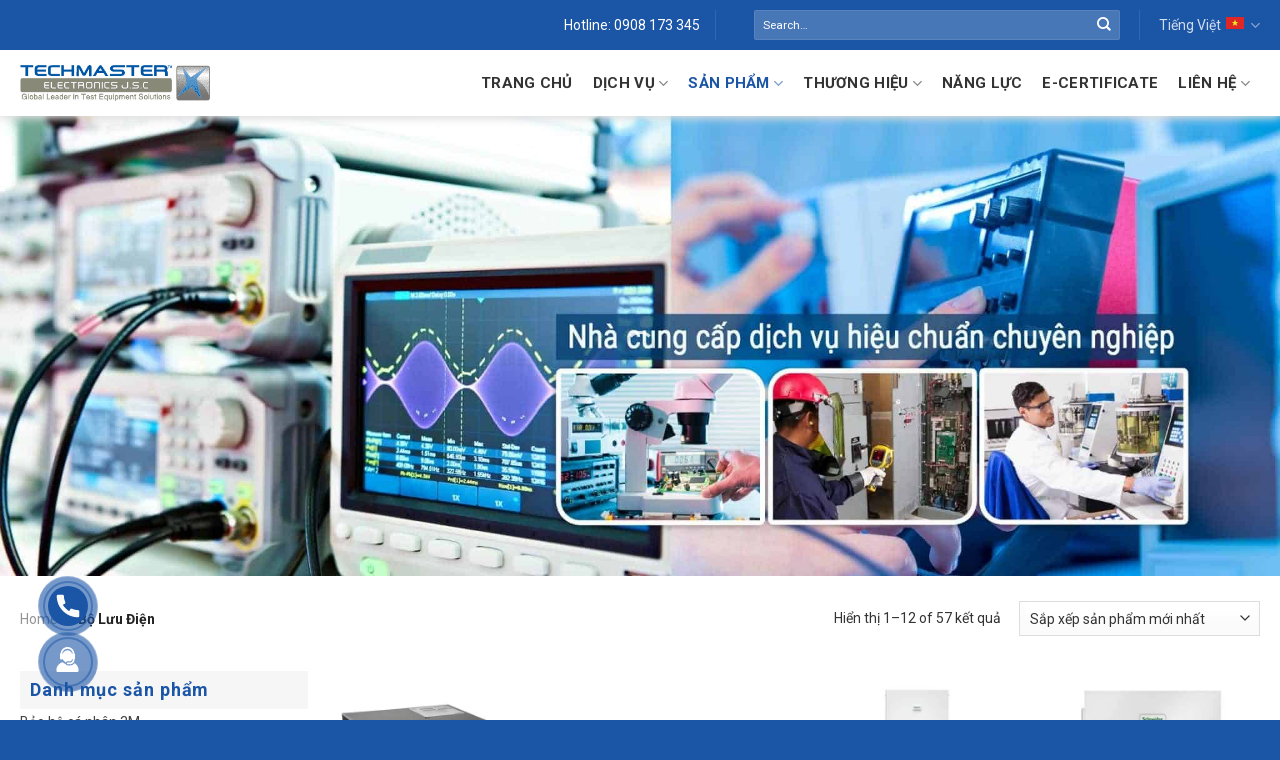

--- FILE ---
content_type: text/html; charset=UTF-8
request_url: https://techmaster.com.vn/bo-luu-dien/
body_size: 57109
content:
<!DOCTYPE html>   <html lang="vi-VN" class="loading-site no-js">  <head><script>if(navigator.userAgent.match(/MSIE|Internet Explorer/i)||navigator.userAgent.match(/Trident\/7\..*?rv:11/i)){let e=document.location.href;if(!e.match(/[?&]nonitro/)){if(e.indexOf("?")==-1){if(e.indexOf("#")==-1){document.location.href=e+"?nonitro=1"}else{document.location.href=e.replace("#","?nonitro=1#")}}else{if(e.indexOf("#")==-1){document.location.href=e+"&nonitro=1"}else{document.location.href=e.replace("#","&nonitro=1#")}}}}</script><link rel="preconnect" href="https://connect.facebook.net" /><link rel="preconnect" href="https://www.googletagmanager.com" /><link rel="preconnect" href="https://cdn-ilecmhi.nitrocdn.com" /><meta charset="UTF-8" /><meta name='robots' content='noindex, follow' /><meta name="viewport" content="width=device-width, initial-scale=1, maximum-scale=1" /><title>Bộ Lưu Điện - Techmaster Electronics JSC</title><meta name="description" content="Các dòng sản phẩm chính về công nghệ như sau:UPS Offline đơn thuần, UPS Offline công nghệ Line-interactive, UPS Online, UPS tĩnh, UPS quay." /><meta property="og:locale" content="vi_VN" /><meta property="og:type" content="article" /><meta property="og:title" content="Bộ Lưu Điện Archives" /><meta property="og:description" content="Các dòng sản phẩm chính về công nghệ như sau:UPS Offline đơn thuần, UPS Offline công nghệ Line-interactive, UPS Online, UPS tĩnh, UPS quay." /><meta property="og:url" content="https://techmaster.com.vn/bo-luu-dien/" /><meta property="og:site_name" content="Techmaster Electronics JSC" /><meta name="twitter:card" content="summary_large_image" /><meta name="twitter:site" content="@techmastervn" /><meta name="generator" content="WordPress 6.7.4" /><meta name="generator" content="WooCommerce 10.3.7" /><meta name="generator" content="WPML ver:4.8.6 stt:1,28,29,2,52,57;" /><meta name="google-site-verification" content="rzaz7sBnn9bpYHDQVzxjDG3Ty8nanoQYqVhal8SUCYk" /><meta name="msvalidate.01" content="1122FDC597BCC7A17131517C9BA305AD" /><meta name="yandex-verification" content="154ff21716c25cf0" /><meta name="google-site-verification" content="rzaz7sBnn9bpYHDQVzxjDG3Ty8nanoQYqVhal8SUCYk" /><meta name="msvalidate.01" content="1122FDC597BCC7A17131517C9BA305AD" /><meta name="yandex-verification" content="154ff21716c25cf0" /><meta name="msapplication-TileImage" content="https://techmaster.com.vn/wp-content/uploads/2021/01/cropped-techmaster-favicon-270x270.png" /><meta name="viewport" content="width=device-width, initial-scale=1, maximum-scale=6" /><meta name="generator" content="NitroPack" /><script>var NPSH,NitroScrollHelper;NPSH=NitroScrollHelper=function(){let e=null;const o=window.sessionStorage.getItem("nitroScrollPos");function t(){let e=JSON.parse(window.sessionStorage.getItem("nitroScrollPos"))||{};if(typeof e!=="object"){e={}}e[document.URL]=window.scrollY;window.sessionStorage.setItem("nitroScrollPos",JSON.stringify(e))}window.addEventListener("scroll",function(){if(e!==null){clearTimeout(e)}e=setTimeout(t,200)},{passive:true});let r={};r.getScrollPos=()=>{if(!o){return 0}const e=JSON.parse(o);return e[document.URL]||0};r.isScrolled=()=>{return r.getScrollPos()>document.documentElement.clientHeight*.5};return r}();</script><script>(function(){var a=false;var e=document.documentElement.classList;var i=navigator.userAgent.toLowerCase();var n=["android","iphone","ipad"];var r=n.length;var o;var d=null;for(var t=0;t<r;t++){o=n[t];if(i.indexOf(o)>-1)d=o;if(e.contains(o)){a=true;e.remove(o)}}if(a&&d){e.add(d);if(d=="iphone"||d=="ipad"){e.add("ios")}}})();</script><script type="text/worker" id="nitro-web-worker">var preloadRequests=0;var remainingCount={};var baseURI="";self.onmessage=function(e){switch(e.data.cmd){case"RESOURCE_PRELOAD":var o=e.data.requestId;remainingCount[o]=0;e.data.resources.forEach(function(e){preload(e,function(o){return function(){console.log(o+" DONE: "+e);if(--remainingCount[o]==0){self.postMessage({cmd:"RESOURCE_PRELOAD",requestId:o})}}}(o));remainingCount[o]++});break;case"SET_BASEURI":baseURI=e.data.uri;break}};async function preload(e,o){if(typeof URL!=="undefined"&&baseURI){try{var a=new URL(e,baseURI);e=a.href}catch(e){console.log("Worker error: "+e.message)}}console.log("Preloading "+e);try{var n=new Request(e,{mode:"no-cors",redirect:"follow"});await fetch(n);o()}catch(a){console.log(a);var r=new XMLHttpRequest;r.responseType="blob";r.onload=o;r.onerror=o;r.open("GET",e,true);r.send()}}</script><script id="nprl">(()=>{if(window.NPRL!=undefined)return;(function(e){var t=e.prototype;t.after||(t.after=function(){var e,t=arguments,n=t.length,r=0,i=this,o=i.parentNode,a=Node,c=String,u=document;if(o!==null){while(r<n){(e=t[r])instanceof a?(i=i.nextSibling)!==null?o.insertBefore(e,i):o.appendChild(e):o.appendChild(u.createTextNode(c(e)));++r}}})})(Element);var e,t;e=t=function(){var t=false;var r=window.URL||window.webkitURL;var i=true;var o=true;var a=2;var c=null;var u=null;var d=true;var s=window.nitroGtmExcludes!=undefined;var l=s?JSON.parse(atob(window.nitroGtmExcludes)).map(e=>new RegExp(e)):[];var f;var m;var v=null;var p=null;var g=null;var h={touch:["touchmove","touchend"],default:["mousemove","click","keydown","wheel"]};var E=true;var y=[];var w=false;var b=[];var S=0;var N=0;var L=false;var T=0;var R=null;var O=false;var A=false;var C=false;var P=[];var I=[];var M=[];var k=[];var x=false;var _={};var j=new Map;var B="noModule"in HTMLScriptElement.prototype;var q=requestAnimationFrame||mozRequestAnimationFrame||webkitRequestAnimationFrame||msRequestAnimationFrame;const D="gtm.js?id=";function H(e,t){if(!_[e]){_[e]=[]}_[e].push(t)}function U(e,t){if(_[e]){var n=0,r=_[e];for(var n=0;n<r.length;n++){r[n].call(this,t)}}}function Y(){(function(e,t){var r=null;var i=function(e){r(e)};var o=null;var a={};var c=null;var u=null;var d=0;e.addEventListener(t,function(r){if(["load","DOMContentLoaded"].indexOf(t)!=-1){if(u){Q(function(){e.triggerNitroEvent(t)})}c=true}else if(t=="readystatechange"){d++;n.ogReadyState=d==1?"interactive":"complete";if(u&&u>=d){n.documentReadyState=n.ogReadyState;Q(function(){e.triggerNitroEvent(t)})}}});e.addEventListener(t+"Nitro",function(e){if(["load","DOMContentLoaded"].indexOf(t)!=-1){if(!c){e.preventDefault();e.stopImmediatePropagation()}else{}u=true}else if(t=="readystatechange"){u=n.documentReadyState=="interactive"?1:2;if(d<u){e.preventDefault();e.stopImmediatePropagation()}}});switch(t){case"load":o="onload";break;case"readystatechange":o="onreadystatechange";break;case"pageshow":o="onpageshow";break;default:o=null;break}if(o){Object.defineProperty(e,o,{get:function(){return r},set:function(n){if(typeof n!=="function"){r=null;e.removeEventListener(t+"Nitro",i)}else{if(!r){e.addEventListener(t+"Nitro",i)}r=n}}})}Object.defineProperty(e,"addEventListener"+t,{value:function(r){if(r!=t||!n.startedScriptLoading||document.currentScript&&document.currentScript.hasAttribute("nitro-exclude")){}else{arguments[0]+="Nitro"}e.ogAddEventListener.apply(e,arguments);a[arguments[1]]=arguments[0]}});Object.defineProperty(e,"removeEventListener"+t,{value:function(t){var n=a[arguments[1]];arguments[0]=n;e.ogRemoveEventListener.apply(e,arguments)}});Object.defineProperty(e,"triggerNitroEvent"+t,{value:function(t,n){n=n||e;var r=new Event(t+"Nitro",{bubbles:true});r.isNitroPack=true;Object.defineProperty(r,"type",{get:function(){return t},set:function(){}});Object.defineProperty(r,"target",{get:function(){return n},set:function(){}});e.dispatchEvent(r)}});if(typeof e.triggerNitroEvent==="undefined"){(function(){var t=e.addEventListener;var n=e.removeEventListener;Object.defineProperty(e,"ogAddEventListener",{value:t});Object.defineProperty(e,"ogRemoveEventListener",{value:n});Object.defineProperty(e,"addEventListener",{value:function(n){var r="addEventListener"+n;if(typeof e[r]!=="undefined"){e[r].apply(e,arguments)}else{t.apply(e,arguments)}},writable:true});Object.defineProperty(e,"removeEventListener",{value:function(t){var r="removeEventListener"+t;if(typeof e[r]!=="undefined"){e[r].apply(e,arguments)}else{n.apply(e,arguments)}}});Object.defineProperty(e,"triggerNitroEvent",{value:function(t,n){var r="triggerNitroEvent"+t;if(typeof e[r]!=="undefined"){e[r].apply(e,arguments)}}})})()}}).apply(null,arguments)}Y(window,"load");Y(window,"pageshow");Y(window,"DOMContentLoaded");Y(document,"DOMContentLoaded");Y(document,"readystatechange");try{var F=new Worker(r.createObjectURL(new Blob([document.getElementById("nitro-web-worker").textContent],{type:"text/javascript"})))}catch(e){var F=new Worker("data:text/javascript;base64,"+btoa(document.getElementById("nitro-web-worker").textContent))}F.onmessage=function(e){if(e.data.cmd=="RESOURCE_PRELOAD"){U(e.data.requestId,e)}};if(typeof document.baseURI!=="undefined"){F.postMessage({cmd:"SET_BASEURI",uri:document.baseURI})}var G=function(e){if(--S==0){Q(K)}};var W=function(e){e.target.removeEventListener("load",W);e.target.removeEventListener("error",W);e.target.removeEventListener("nitroTimeout",W);if(e.type!="nitroTimeout"){clearTimeout(e.target.nitroTimeout)}if(--N==0&&S==0){Q(J)}};var X=function(e){var t=e.textContent;try{var n=r.createObjectURL(new Blob([t.replace(/^(?:<!--)?(.*?)(?:-->)?$/gm,"$1")],{type:"text/javascript"}))}catch(e){var n="data:text/javascript;base64,"+btoa(t.replace(/^(?:<!--)?(.*?)(?:-->)?$/gm,"$1"))}return n};var K=function(){n.documentReadyState="interactive";document.triggerNitroEvent("readystatechange");document.triggerNitroEvent("DOMContentLoaded");if(window.pageYOffset||window.pageXOffset){window.dispatchEvent(new Event("scroll"))}A=true;Q(function(){if(N==0){Q(J)}Q($)})};var J=function(){if(!A||O)return;O=true;R.disconnect();en();n.documentReadyState="complete";document.triggerNitroEvent("readystatechange");window.triggerNitroEvent("load",document);window.triggerNitroEvent("pageshow",document);if(window.pageYOffset||window.pageXOffset||location.hash){let e=typeof history.scrollRestoration!=="undefined"&&history.scrollRestoration=="auto";if(e&&typeof NPSH!=="undefined"&&NPSH.getScrollPos()>0&&window.pageYOffset>document.documentElement.clientHeight*.5){window.scrollTo(0,NPSH.getScrollPos())}else if(location.hash){try{let e=document.querySelector(location.hash);if(e){e.scrollIntoView()}}catch(e){}}}var e=null;if(a==1){e=eo}else{e=eu}Q(e)};var Q=function(e){setTimeout(e,0)};var V=function(e){if(e.type=="touchend"||e.type=="click"){g=e}};var $=function(){if(d&&g){setTimeout(function(e){return function(){var t=function(e,t,n){var r=new Event(e,{bubbles:true,cancelable:true});if(e=="click"){r.clientX=t;r.clientY=n}else{r.touches=[{clientX:t,clientY:n}]}return r};var n;if(e.type=="touchend"){var r=e.changedTouches[0];n=document.elementFromPoint(r.clientX,r.clientY);n.dispatchEvent(t("touchstart"),r.clientX,r.clientY);n.dispatchEvent(t("touchend"),r.clientX,r.clientY);n.dispatchEvent(t("click"),r.clientX,r.clientY)}else if(e.type=="click"){n=document.elementFromPoint(e.clientX,e.clientY);n.dispatchEvent(t("click"),e.clientX,e.clientY)}}}(g),150);g=null}};var z=function(e){if(e.tagName=="SCRIPT"&&!e.hasAttribute("data-nitro-for-id")&&!e.hasAttribute("nitro-document-write")||e.tagName=="IMG"&&(e.hasAttribute("src")||e.hasAttribute("srcset"))||e.tagName=="IFRAME"&&e.hasAttribute("src")||e.tagName=="LINK"&&e.hasAttribute("href")&&e.hasAttribute("rel")&&e.getAttribute("rel")=="stylesheet"){if(e.tagName==="IFRAME"&&e.src.indexOf("about:blank")>-1){return}var t="";switch(e.tagName){case"LINK":t=e.href;break;case"IMG":if(k.indexOf(e)>-1)return;t=e.srcset||e.src;break;default:t=e.src;break}var n=e.getAttribute("type");if(!t&&e.tagName!=="SCRIPT")return;if((e.tagName=="IMG"||e.tagName=="LINK")&&(t.indexOf("data:")===0||t.indexOf("blob:")===0))return;if(e.tagName=="SCRIPT"&&n&&n!=="text/javascript"&&n!=="application/javascript"){if(n!=="module"||!B)return}if(e.tagName==="SCRIPT"){if(k.indexOf(e)>-1)return;if(e.noModule&&B){return}let t=null;if(document.currentScript){if(document.currentScript.src&&document.currentScript.src.indexOf(D)>-1){t=document.currentScript}if(document.currentScript.hasAttribute("data-nitro-gtm-id")){e.setAttribute("data-nitro-gtm-id",document.currentScript.getAttribute("data-nitro-gtm-id"))}}else if(window.nitroCurrentScript){if(window.nitroCurrentScript.src&&window.nitroCurrentScript.src.indexOf(D)>-1){t=window.nitroCurrentScript}}if(t&&s){let n=false;for(const t of l){n=e.src?t.test(e.src):t.test(e.textContent);if(n){break}}if(!n){e.type="text/googletagmanagerscript";let n=t.hasAttribute("data-nitro-gtm-id")?t.getAttribute("data-nitro-gtm-id"):t.id;if(!j.has(n)){j.set(n,[])}let r=j.get(n);r.push(e);return}}if(!e.src){if(e.textContent.length>0){e.textContent+="\n;if(document.currentScript.nitroTimeout) {clearTimeout(document.currentScript.nitroTimeout);}; setTimeout(function() { this.dispatchEvent(new Event('load')); }.bind(document.currentScript), 0);"}else{return}}else{}k.push(e)}if(!e.hasOwnProperty("nitroTimeout")){N++;e.addEventListener("load",W,true);e.addEventListener("error",W,true);e.addEventListener("nitroTimeout",W,true);e.nitroTimeout=setTimeout(function(){console.log("Resource timed out",e);e.dispatchEvent(new Event("nitroTimeout"))},5e3)}}};var Z=function(e){if(e.hasOwnProperty("nitroTimeout")&&e.nitroTimeout){clearTimeout(e.nitroTimeout);e.nitroTimeout=null;e.dispatchEvent(new Event("nitroTimeout"))}};document.documentElement.addEventListener("load",function(e){if(e.target.tagName=="SCRIPT"||e.target.tagName=="IMG"){k.push(e.target)}},true);document.documentElement.addEventListener("error",function(e){if(e.target.tagName=="SCRIPT"||e.target.tagName=="IMG"){k.push(e.target)}},true);var ee=["appendChild","replaceChild","insertBefore","prepend","append","before","after","replaceWith","insertAdjacentElement"];var et=function(){if(s){window._nitro_setTimeout=window.setTimeout;window.setTimeout=function(e,t,...n){let r=document.currentScript||window.nitroCurrentScript;if(!r||r.src&&r.src.indexOf(D)==-1){return window._nitro_setTimeout.call(window,e,t,...n)}return window._nitro_setTimeout.call(window,function(e,t){return function(...n){window.nitroCurrentScript=e;t(...n)}}(r,e),t,...n)}}ee.forEach(function(e){HTMLElement.prototype["og"+e]=HTMLElement.prototype[e];HTMLElement.prototype[e]=function(...t){if(this.parentNode||this===document.documentElement){switch(e){case"replaceChild":case"insertBefore":t.pop();break;case"insertAdjacentElement":t.shift();break}t.forEach(function(e){if(!e)return;if(e.tagName=="SCRIPT"){z(e)}else{if(e.children&&e.children.length>0){e.querySelectorAll("script").forEach(z)}}})}return this["og"+e].apply(this,arguments)}})};var en=function(){if(s&&typeof window._nitro_setTimeout==="function"){window.setTimeout=window._nitro_setTimeout}ee.forEach(function(e){HTMLElement.prototype[e]=HTMLElement.prototype["og"+e]})};var er=async function(){if(o){ef(f);ef(V);if(v){clearTimeout(v);v=null}}if(T===1){L=true;return}else if(T===0){T=-1}n.startedScriptLoading=true;Object.defineProperty(document,"readyState",{get:function(){return n.documentReadyState},set:function(){}});var e=document.documentElement;var t={attributes:true,attributeFilter:["src"],childList:true,subtree:true};R=new MutationObserver(function(e,t){e.forEach(function(e){if(e.type=="childList"&&e.addedNodes.length>0){e.addedNodes.forEach(function(e){if(!document.documentElement.contains(e)){return}if(e.tagName=="IMG"||e.tagName=="IFRAME"||e.tagName=="LINK"){z(e)}})}if(e.type=="childList"&&e.removedNodes.length>0){e.removedNodes.forEach(function(e){if(e.tagName=="IFRAME"||e.tagName=="LINK"){Z(e)}})}if(e.type=="attributes"){var t=e.target;if(!document.documentElement.contains(t)){return}if(t.tagName=="IFRAME"||t.tagName=="LINK"||t.tagName=="IMG"||t.tagName=="SCRIPT"){z(t)}}})});R.observe(e,t);if(!s){et()}await Promise.all(P);var r=b.shift();var i=null;var a=false;while(r){var c;var u=JSON.parse(atob(r.meta));var d=u.delay;if(r.type=="inline"){var l=document.getElementById(r.id);if(l){l.remove()}else{r=b.shift();continue}c=X(l);if(c===false){r=b.shift();continue}}else{c=r.src}if(!a&&r.type!="inline"&&(typeof u.attributes.async!="undefined"||typeof u.attributes.defer!="undefined")){if(i===null){i=r}else if(i===r){a=true}if(!a){b.push(r);r=b.shift();continue}}var m=document.createElement("script");m.src=c;m.setAttribute("data-nitro-for-id",r.id);for(var p in u.attributes){try{if(u.attributes[p]===false){m.setAttribute(p,"")}else{m.setAttribute(p,u.attributes[p])}}catch(e){console.log("Error while setting script attribute",m,e)}}m.async=false;if(u.canonicalLink!=""&&Object.getOwnPropertyDescriptor(m,"src")?.configurable!==false){(e=>{Object.defineProperty(m,"src",{get:function(){return e.canonicalLink},set:function(){}})})(u)}if(d){setTimeout((function(e,t){var n=document.querySelector("[data-nitro-marker-id='"+t+"']");if(n){n.after(e)}else{document.head.appendChild(e)}}).bind(null,m,r.id),d)}else{m.addEventListener("load",G);m.addEventListener("error",G);if(!m.noModule||!B){S++}var g=document.querySelector("[data-nitro-marker-id='"+r.id+"']");if(g){Q(function(e,t){return function(){e.after(t)}}(g,m))}else{Q(function(e){return function(){document.head.appendChild(e)}}(m))}}r=b.shift()}};var ei=function(){var e=document.getElementById("nitro-deferred-styles");var t=document.createElement("div");t.innerHTML=e.textContent;return t};var eo=async function(e){isPreload=e&&e.type=="NitroPreload";if(!isPreload){T=-1;E=false;if(o){ef(f);ef(V);if(v){clearTimeout(v);v=null}}}if(w===false){var t=ei();let e=t.querySelectorAll('style,link[rel="stylesheet"]');w=e.length;if(w){let e=document.getElementById("nitro-deferred-styles-marker");e.replaceWith.apply(e,t.childNodes)}else if(isPreload){Q(ed)}else{es()}}else if(w===0&&!isPreload){es()}};var ea=function(){var e=ei();var t=e.childNodes;var n;var r=[];for(var i=0;i<t.length;i++){n=t[i];if(n.href){r.push(n.href)}}var o="css-preload";H(o,function(e){eo(new Event("NitroPreload"))});if(r.length){F.postMessage({cmd:"RESOURCE_PRELOAD",resources:r,requestId:o})}else{Q(function(){U(o)})}};var ec=function(){if(T===-1)return;T=1;var e=[];var t,n;for(var r=0;r<b.length;r++){t=b[r];if(t.type!="inline"){if(t.src){n=JSON.parse(atob(t.meta));if(n.delay)continue;if(n.attributes.type&&n.attributes.type=="module"&&!B)continue;e.push(t.src)}}}if(e.length){var i="js-preload";H(i,function(e){T=2;if(L){Q(er)}});F.postMessage({cmd:"RESOURCE_PRELOAD",resources:e,requestId:i})}};var eu=function(){while(I.length){style=I.shift();if(style.hasAttribute("nitropack-onload")){style.setAttribute("onload",style.getAttribute("nitropack-onload"));Q(function(e){return function(){e.dispatchEvent(new Event("load"))}}(style))}}while(M.length){style=M.shift();if(style.hasAttribute("nitropack-onerror")){style.setAttribute("onerror",style.getAttribute("nitropack-onerror"));Q(function(e){return function(){e.dispatchEvent(new Event("error"))}}(style))}}};var ed=function(){if(!x){if(i){Q(function(){var e=document.getElementById("nitro-critical-css");if(e){e.remove()}})}x=true;onStylesLoadEvent=new Event("NitroStylesLoaded");onStylesLoadEvent.isNitroPack=true;window.dispatchEvent(onStylesLoadEvent)}};var es=function(){if(a==2){Q(er)}else{eu()}};var el=function(e){m.forEach(function(t){document.addEventListener(t,e,true)})};var ef=function(e){m.forEach(function(t){document.removeEventListener(t,e,true)})};if(s){et()}return{setAutoRemoveCriticalCss:function(e){i=e},registerScript:function(e,t,n){b.push({type:"remote",src:e,id:t,meta:n})},registerInlineScript:function(e,t){b.push({type:"inline",id:e,meta:t})},registerStyle:function(e,t,n){y.push({href:e,rel:t,media:n})},onLoadStyle:function(e){I.push(e);if(w!==false&&--w==0){Q(ed);if(E){E=false}else{es()}}},onErrorStyle:function(e){M.push(e);if(w!==false&&--w==0){Q(ed);if(E){E=false}else{es()}}},loadJs:function(e,t){if(!e.src){var n=X(e);if(n!==false){e.src=n;e.textContent=""}}if(t){Q(function(e,t){return function(){e.after(t)}}(t,e))}else{Q(function(e){return function(){document.head.appendChild(e)}}(e))}},loadQueuedResources:async function(){window.dispatchEvent(new Event("NitroBootStart"));if(p){clearTimeout(p);p=null}window.removeEventListener("load",e.loadQueuedResources);f=a==1?er:eo;if(!o||g){Q(f)}else{if(navigator.userAgent.indexOf(" Edge/")==-1){ea();H("css-preload",ec)}el(f);if(u){if(c){v=setTimeout(f,c)}}else{}}},fontPreload:function(e){var t="critical-fonts";H(t,function(e){document.getElementById("nitro-critical-fonts").type="text/css"});F.postMessage({cmd:"RESOURCE_PRELOAD",resources:e,requestId:t})},boot:function(){if(t)return;t=true;C=typeof NPSH!=="undefined"&&NPSH.isScrolled();let n=document.prerendering;if(location.hash||C||n){o=false}m=h.default.concat(h.touch);p=setTimeout(e.loadQueuedResources,1500);el(V);if(C){e.loadQueuedResources()}else{window.addEventListener("load",e.loadQueuedResources)}},addPrerequisite:function(e){P.push(e)},getTagManagerNodes:function(e){if(!e)return j;return j.get(e)??[]}}}();var n,r;n=r=function(){var t=document.write;return{documentWrite:function(n,r){if(n&&n.hasAttribute("nitro-exclude")){return t.call(document,r)}var i=null;if(n.documentWriteContainer){i=n.documentWriteContainer}else{i=document.createElement("span");n.documentWriteContainer=i}var o=null;if(n){if(n.hasAttribute("data-nitro-for-id")){o=document.querySelector('template[data-nitro-marker-id="'+n.getAttribute("data-nitro-for-id")+'"]')}else{o=n}}i.innerHTML+=r;i.querySelectorAll("script").forEach(function(e){e.setAttribute("nitro-document-write","")});if(!i.parentNode){if(o){o.parentNode.insertBefore(i,o)}else{document.body.appendChild(i)}}var a=document.createElement("span");a.innerHTML=r;var c=a.querySelectorAll("script");if(c.length){c.forEach(function(t){var n=t.getAttributeNames();var r=document.createElement("script");n.forEach(function(e){r.setAttribute(e,t.getAttribute(e))});r.async=false;if(!t.src&&t.textContent){r.textContent=t.textContent}e.loadJs(r,o)})}},TrustLogo:function(e,t){var n=document.getElementById(e);var r=document.createElement("img");r.src=t;n.parentNode.insertBefore(r,n)},documentReadyState:"loading",ogReadyState:document.readyState,startedScriptLoading:false,loadScriptDelayed:function(e,t){setTimeout(function(){var t=document.createElement("script");t.src=e;document.head.appendChild(t)},t)}}}();document.write=function(e){n.documentWrite(document.currentScript,e)};document.writeln=function(e){n.documentWrite(document.currentScript,e+"\n")};window.NPRL=e;window.NitroResourceLoader=t;window.NPh=n;window.NitroPackHelper=r})();</script><template id="nitro-deferred-styles-marker"></template><style id="nitro-fonts">@font-face{font-family:"fl-icons";font-display:swap;src:url("https://cdn-ilecmhi.nitrocdn.com/TcyAcBrLVOwWaOdGqZhVEAJQtOQYCZZd/assets/static/source/rev-ec87dc9/techmaster.com.vn/wp-content/themes/flatsome/assets/css/icons/4090bedf2ecb9b4386425725ca7550b5.fl-icons.eot");src:url("https://cdn-ilecmhi.nitrocdn.com/TcyAcBrLVOwWaOdGqZhVEAJQtOQYCZZd/assets/static/source/rev-ec87dc9/techmaster.com.vn/wp-content/themes/flatsome/assets/css/icons/4090bedf2ecb9b4386425725ca7550b5.fl-icons.woff2") format("woff2")}@font-face{font-family:"dinhit";src:url("https://cdn-ilecmhi.nitrocdn.com/TcyAcBrLVOwWaOdGqZhVEAJQtOQYCZZd/assets/static/source/rev-ec87dc9/techmaster.com.vn/wp-content/themes/vio-child/font/SFUEurostileBold.ttf");font-display:swap}@font-face{font-family:"Roboto";font-style:normal;font-weight:400;font-stretch:100%;font-display:swap;src:url("https://fonts.gstatic.com/s/roboto/v49/KFO7CnqEu92Fr1ME7kSn66aGLdTylUAMa3GUBHMdazTgWw.woff2") format("woff2");unicode-range:U+0460-052F,U+1C80-1C8A,U+20B4,U+2DE0-2DFF,U+A640-A69F,U+FE2E-FE2F}@font-face{font-family:"Roboto";font-style:normal;font-weight:400;font-stretch:100%;font-display:swap;src:url("https://fonts.gstatic.com/s/roboto/v49/KFO7CnqEu92Fr1ME7kSn66aGLdTylUAMa3iUBHMdazTgWw.woff2") format("woff2");unicode-range:U+0301,U+0400-045F,U+0490-0491,U+04B0-04B1,U+2116}@font-face{font-family:"Roboto";font-style:normal;font-weight:400;font-stretch:100%;font-display:swap;src:url("https://fonts.gstatic.com/s/roboto/v49/KFO7CnqEu92Fr1ME7kSn66aGLdTylUAMa3CUBHMdazTgWw.woff2") format("woff2");unicode-range:U+1F00-1FFF}@font-face{font-family:"Roboto";font-style:normal;font-weight:400;font-stretch:100%;font-display:swap;src:url("https://fonts.gstatic.com/s/roboto/v49/KFO7CnqEu92Fr1ME7kSn66aGLdTylUAMa3-UBHMdazTgWw.woff2") format("woff2");unicode-range:U+0370-0377,U+037A-037F,U+0384-038A,U+038C,U+038E-03A1,U+03A3-03FF}@font-face{font-family:"Roboto";font-style:normal;font-weight:400;font-stretch:100%;font-display:swap;src:url("https://fonts.gstatic.com/s/roboto/v49/KFO7CnqEu92Fr1ME7kSn66aGLdTylUAMawCUBHMdazTgWw.woff2") format("woff2");unicode-range:U+0302-0303,U+0305,U+0307-0308,U+0310,U+0312,U+0315,U+031A,U+0326-0327,U+032C,U+032F-0330,U+0332-0333,U+0338,U+033A,U+0346,U+034D,U+0391-03A1,U+03A3-03A9,U+03B1-03C9,U+03D1,U+03D5-03D6,U+03F0-03F1,U+03F4-03F5,U+2016-2017,U+2034-2038,U+203C,U+2040,U+2043,U+2047,U+2050,U+2057,U+205F,U+2070-2071,U+2074-208E,U+2090-209C,U+20D0-20DC,U+20E1,U+20E5-20EF,U+2100-2112,U+2114-2115,U+2117-2121,U+2123-214F,U+2190,U+2192,U+2194-21AE,U+21B0-21E5,U+21F1-21F2,U+21F4-2211,U+2213-2214,U+2216-22FF,U+2308-230B,U+2310,U+2319,U+231C-2321,U+2336-237A,U+237C,U+2395,U+239B-23B7,U+23D0,U+23DC-23E1,U+2474-2475,U+25AF,U+25B3,U+25B7,U+25BD,U+25C1,U+25CA,U+25CC,U+25FB,U+266D-266F,U+27C0-27FF,U+2900-2AFF,U+2B0E-2B11,U+2B30-2B4C,U+2BFE,U+3030,U+FF5B,U+FF5D,U+1D400-1D7FF,U+1EE00-1EEFF}@font-face{font-family:"Roboto";font-style:normal;font-weight:400;font-stretch:100%;font-display:swap;src:url("https://fonts.gstatic.com/s/roboto/v49/KFO7CnqEu92Fr1ME7kSn66aGLdTylUAMaxKUBHMdazTgWw.woff2") format("woff2");unicode-range:U+0001-000C,U+000E-001F,U+007F-009F,U+20DD-20E0,U+20E2-20E4,U+2150-218F,U+2190,U+2192,U+2194-2199,U+21AF,U+21E6-21F0,U+21F3,U+2218-2219,U+2299,U+22C4-22C6,U+2300-243F,U+2440-244A,U+2460-24FF,U+25A0-27BF,U+2800-28FF,U+2921-2922,U+2981,U+29BF,U+29EB,U+2B00-2BFF,U+4DC0-4DFF,U+FFF9-FFFB,U+10140-1018E,U+10190-1019C,U+101A0,U+101D0-101FD,U+102E0-102FB,U+10E60-10E7E,U+1D2C0-1D2D3,U+1D2E0-1D37F,U+1F000-1F0FF,U+1F100-1F1AD,U+1F1E6-1F1FF,U+1F30D-1F30F,U+1F315,U+1F31C,U+1F31E,U+1F320-1F32C,U+1F336,U+1F378,U+1F37D,U+1F382,U+1F393-1F39F,U+1F3A7-1F3A8,U+1F3AC-1F3AF,U+1F3C2,U+1F3C4-1F3C6,U+1F3CA-1F3CE,U+1F3D4-1F3E0,U+1F3ED,U+1F3F1-1F3F3,U+1F3F5-1F3F7,U+1F408,U+1F415,U+1F41F,U+1F426,U+1F43F,U+1F441-1F442,U+1F444,U+1F446-1F449,U+1F44C-1F44E,U+1F453,U+1F46A,U+1F47D,U+1F4A3,U+1F4B0,U+1F4B3,U+1F4B9,U+1F4BB,U+1F4BF,U+1F4C8-1F4CB,U+1F4D6,U+1F4DA,U+1F4DF,U+1F4E3-1F4E6,U+1F4EA-1F4ED,U+1F4F7,U+1F4F9-1F4FB,U+1F4FD-1F4FE,U+1F503,U+1F507-1F50B,U+1F50D,U+1F512-1F513,U+1F53E-1F54A,U+1F54F-1F5FA,U+1F610,U+1F650-1F67F,U+1F687,U+1F68D,U+1F691,U+1F694,U+1F698,U+1F6AD,U+1F6B2,U+1F6B9-1F6BA,U+1F6BC,U+1F6C6-1F6CF,U+1F6D3-1F6D7,U+1F6E0-1F6EA,U+1F6F0-1F6F3,U+1F6F7-1F6FC,U+1F700-1F7FF,U+1F800-1F80B,U+1F810-1F847,U+1F850-1F859,U+1F860-1F887,U+1F890-1F8AD,U+1F8B0-1F8BB,U+1F8C0-1F8C1,U+1F900-1F90B,U+1F93B,U+1F946,U+1F984,U+1F996,U+1F9E9,U+1FA00-1FA6F,U+1FA70-1FA7C,U+1FA80-1FA89,U+1FA8F-1FAC6,U+1FACE-1FADC,U+1FADF-1FAE9,U+1FAF0-1FAF8,U+1FB00-1FBFF}@font-face{font-family:"Roboto";font-style:normal;font-weight:400;font-stretch:100%;font-display:swap;src:url("https://fonts.gstatic.com/s/roboto/v49/KFO7CnqEu92Fr1ME7kSn66aGLdTylUAMa3OUBHMdazTgWw.woff2") format("woff2");unicode-range:U+0102-0103,U+0110-0111,U+0128-0129,U+0168-0169,U+01A0-01A1,U+01AF-01B0,U+0300-0301,U+0303-0304,U+0308-0309,U+0323,U+0329,U+1EA0-1EF9,U+20AB}@font-face{font-family:"Roboto";font-style:normal;font-weight:400;font-stretch:100%;font-display:swap;src:url("https://fonts.gstatic.com/s/roboto/v49/KFO7CnqEu92Fr1ME7kSn66aGLdTylUAMa3KUBHMdazTgWw.woff2") format("woff2");unicode-range:U+0100-02BA,U+02BD-02C5,U+02C7-02CC,U+02CE-02D7,U+02DD-02FF,U+0304,U+0308,U+0329,U+1D00-1DBF,U+1E00-1E9F,U+1EF2-1EFF,U+2020,U+20A0-20AB,U+20AD-20C0,U+2113,U+2C60-2C7F,U+A720-A7FF}@font-face{font-family:"Roboto";font-style:normal;font-weight:400;font-stretch:100%;font-display:swap;src:url("https://fonts.gstatic.com/s/roboto/v49/KFO7CnqEu92Fr1ME7kSn66aGLdTylUAMa3yUBHMdazQ.woff2") format("woff2");unicode-range:U+0000-00FF,U+0131,U+0152-0153,U+02BB-02BC,U+02C6,U+02DA,U+02DC,U+0304,U+0308,U+0329,U+2000-206F,U+20AC,U+2122,U+2191,U+2193,U+2212,U+2215,U+FEFF,U+FFFD}@font-face{font-family:"Roboto";font-style:normal;font-weight:700;font-stretch:100%;font-display:swap;src:url("https://fonts.gstatic.com/s/roboto/v49/KFO7CnqEu92Fr1ME7kSn66aGLdTylUAMa3GUBHMdazTgWw.woff2") format("woff2");unicode-range:U+0460-052F,U+1C80-1C8A,U+20B4,U+2DE0-2DFF,U+A640-A69F,U+FE2E-FE2F}@font-face{font-family:"Roboto";font-style:normal;font-weight:700;font-stretch:100%;font-display:swap;src:url("https://fonts.gstatic.com/s/roboto/v49/KFO7CnqEu92Fr1ME7kSn66aGLdTylUAMa3iUBHMdazTgWw.woff2") format("woff2");unicode-range:U+0301,U+0400-045F,U+0490-0491,U+04B0-04B1,U+2116}@font-face{font-family:"Roboto";font-style:normal;font-weight:700;font-stretch:100%;font-display:swap;src:url("https://fonts.gstatic.com/s/roboto/v49/KFO7CnqEu92Fr1ME7kSn66aGLdTylUAMa3CUBHMdazTgWw.woff2") format("woff2");unicode-range:U+1F00-1FFF}@font-face{font-family:"Roboto";font-style:normal;font-weight:700;font-stretch:100%;font-display:swap;src:url("https://fonts.gstatic.com/s/roboto/v49/KFO7CnqEu92Fr1ME7kSn66aGLdTylUAMa3-UBHMdazTgWw.woff2") format("woff2");unicode-range:U+0370-0377,U+037A-037F,U+0384-038A,U+038C,U+038E-03A1,U+03A3-03FF}@font-face{font-family:"Roboto";font-style:normal;font-weight:700;font-stretch:100%;font-display:swap;src:url("https://fonts.gstatic.com/s/roboto/v49/KFO7CnqEu92Fr1ME7kSn66aGLdTylUAMawCUBHMdazTgWw.woff2") format("woff2");unicode-range:U+0302-0303,U+0305,U+0307-0308,U+0310,U+0312,U+0315,U+031A,U+0326-0327,U+032C,U+032F-0330,U+0332-0333,U+0338,U+033A,U+0346,U+034D,U+0391-03A1,U+03A3-03A9,U+03B1-03C9,U+03D1,U+03D5-03D6,U+03F0-03F1,U+03F4-03F5,U+2016-2017,U+2034-2038,U+203C,U+2040,U+2043,U+2047,U+2050,U+2057,U+205F,U+2070-2071,U+2074-208E,U+2090-209C,U+20D0-20DC,U+20E1,U+20E5-20EF,U+2100-2112,U+2114-2115,U+2117-2121,U+2123-214F,U+2190,U+2192,U+2194-21AE,U+21B0-21E5,U+21F1-21F2,U+21F4-2211,U+2213-2214,U+2216-22FF,U+2308-230B,U+2310,U+2319,U+231C-2321,U+2336-237A,U+237C,U+2395,U+239B-23B7,U+23D0,U+23DC-23E1,U+2474-2475,U+25AF,U+25B3,U+25B7,U+25BD,U+25C1,U+25CA,U+25CC,U+25FB,U+266D-266F,U+27C0-27FF,U+2900-2AFF,U+2B0E-2B11,U+2B30-2B4C,U+2BFE,U+3030,U+FF5B,U+FF5D,U+1D400-1D7FF,U+1EE00-1EEFF}@font-face{font-family:"Roboto";font-style:normal;font-weight:700;font-stretch:100%;font-display:swap;src:url("https://fonts.gstatic.com/s/roboto/v49/KFO7CnqEu92Fr1ME7kSn66aGLdTylUAMaxKUBHMdazTgWw.woff2") format("woff2");unicode-range:U+0001-000C,U+000E-001F,U+007F-009F,U+20DD-20E0,U+20E2-20E4,U+2150-218F,U+2190,U+2192,U+2194-2199,U+21AF,U+21E6-21F0,U+21F3,U+2218-2219,U+2299,U+22C4-22C6,U+2300-243F,U+2440-244A,U+2460-24FF,U+25A0-27BF,U+2800-28FF,U+2921-2922,U+2981,U+29BF,U+29EB,U+2B00-2BFF,U+4DC0-4DFF,U+FFF9-FFFB,U+10140-1018E,U+10190-1019C,U+101A0,U+101D0-101FD,U+102E0-102FB,U+10E60-10E7E,U+1D2C0-1D2D3,U+1D2E0-1D37F,U+1F000-1F0FF,U+1F100-1F1AD,U+1F1E6-1F1FF,U+1F30D-1F30F,U+1F315,U+1F31C,U+1F31E,U+1F320-1F32C,U+1F336,U+1F378,U+1F37D,U+1F382,U+1F393-1F39F,U+1F3A7-1F3A8,U+1F3AC-1F3AF,U+1F3C2,U+1F3C4-1F3C6,U+1F3CA-1F3CE,U+1F3D4-1F3E0,U+1F3ED,U+1F3F1-1F3F3,U+1F3F5-1F3F7,U+1F408,U+1F415,U+1F41F,U+1F426,U+1F43F,U+1F441-1F442,U+1F444,U+1F446-1F449,U+1F44C-1F44E,U+1F453,U+1F46A,U+1F47D,U+1F4A3,U+1F4B0,U+1F4B3,U+1F4B9,U+1F4BB,U+1F4BF,U+1F4C8-1F4CB,U+1F4D6,U+1F4DA,U+1F4DF,U+1F4E3-1F4E6,U+1F4EA-1F4ED,U+1F4F7,U+1F4F9-1F4FB,U+1F4FD-1F4FE,U+1F503,U+1F507-1F50B,U+1F50D,U+1F512-1F513,U+1F53E-1F54A,U+1F54F-1F5FA,U+1F610,U+1F650-1F67F,U+1F687,U+1F68D,U+1F691,U+1F694,U+1F698,U+1F6AD,U+1F6B2,U+1F6B9-1F6BA,U+1F6BC,U+1F6C6-1F6CF,U+1F6D3-1F6D7,U+1F6E0-1F6EA,U+1F6F0-1F6F3,U+1F6F7-1F6FC,U+1F700-1F7FF,U+1F800-1F80B,U+1F810-1F847,U+1F850-1F859,U+1F860-1F887,U+1F890-1F8AD,U+1F8B0-1F8BB,U+1F8C0-1F8C1,U+1F900-1F90B,U+1F93B,U+1F946,U+1F984,U+1F996,U+1F9E9,U+1FA00-1FA6F,U+1FA70-1FA7C,U+1FA80-1FA89,U+1FA8F-1FAC6,U+1FACE-1FADC,U+1FADF-1FAE9,U+1FAF0-1FAF8,U+1FB00-1FBFF}@font-face{font-family:"Roboto";font-style:normal;font-weight:700;font-stretch:100%;font-display:swap;src:url("https://fonts.gstatic.com/s/roboto/v49/KFO7CnqEu92Fr1ME7kSn66aGLdTylUAMa3OUBHMdazTgWw.woff2") format("woff2");unicode-range:U+0102-0103,U+0110-0111,U+0128-0129,U+0168-0169,U+01A0-01A1,U+01AF-01B0,U+0300-0301,U+0303-0304,U+0308-0309,U+0323,U+0329,U+1EA0-1EF9,U+20AB}@font-face{font-family:"Roboto";font-style:normal;font-weight:700;font-stretch:100%;font-display:swap;src:url("https://fonts.gstatic.com/s/roboto/v49/KFO7CnqEu92Fr1ME7kSn66aGLdTylUAMa3KUBHMdazTgWw.woff2") format("woff2");unicode-range:U+0100-02BA,U+02BD-02C5,U+02C7-02CC,U+02CE-02D7,U+02DD-02FF,U+0304,U+0308,U+0329,U+1D00-1DBF,U+1E00-1E9F,U+1EF2-1EFF,U+2020,U+20A0-20AB,U+20AD-20C0,U+2113,U+2C60-2C7F,U+A720-A7FF}@font-face{font-family:"Roboto";font-style:normal;font-weight:700;font-stretch:100%;font-display:swap;src:url("https://fonts.gstatic.com/s/roboto/v49/KFO7CnqEu92Fr1ME7kSn66aGLdTylUAMa3yUBHMdazQ.woff2") format("woff2");unicode-range:U+0000-00FF,U+0131,U+0152-0153,U+02BB-02BC,U+02C6,U+02DA,U+02DC,U+0304,U+0308,U+0329,U+2000-206F,U+20AC,U+2122,U+2191,U+2193,U+2212,U+2215,U+FEFF,U+FFFD}</style><style type="text/css" id="nitro-critical-css">:root{--wp-admin-theme-color:#007cba;--wp-admin-theme-color--rgb:0,124,186;--wp-admin-theme-color-darker-10:#006ba1;--wp-admin-theme-color-darker-10--rgb:0,107,161;--wp-admin-theme-color-darker-20:#005a87;--wp-admin-theme-color-darker-20--rgb:0,90,135;--wp-admin-border-width-focus:2px;--wp-block-synced-color:#7a00df;--wp-block-synced-color--rgb:122,0,223;--wp-bound-block-color:var(--wp-block-synced-color)}:root{--wp--preset--font-size--normal:16px;--wp--preset--font-size--huge:42px}.screen-reader-text{border:0;clip:rect(1px,1px,1px,1px);clip-path:inset(50%);height:1px;margin:-1px;overflow:hidden;padding:0;position:absolute;width:1px;word-wrap:normal !important}@keyframes spin{from{transform:rotate(0deg)}to{transform:rotate(360deg)}}.woocommerce form .form-row .required{visibility:visible}html{font-family:sans-serif;-ms-text-size-adjust:100%;-webkit-text-size-adjust:100%}body{margin:0}aside,header,main,nav{display:block}template{display:none}a{background-color:transparent}strong{font-weight:inherit}strong{font-weight:bolder}img{border-style:none}button,input,select{font:inherit}button,input,select{overflow:visible}button,select{text-transform:none}button,[type=submit]{-webkit-appearance:button}button::-moz-focus-inner,input::-moz-focus-inner{border:0;padding:0}button:-moz-focusring,input:-moz-focusring{outline:1px dotted ButtonText}[type=checkbox]{-webkit-box-sizing:border-box;box-sizing:border-box;padding:0}[type=search]{-webkit-appearance:textfield}[type=search]::-webkit-search-cancel-button,[type=search]::-webkit-search-decoration{-webkit-appearance:none}*,*:before,*:after{-webkit-box-sizing:border-box;box-sizing:border-box}html{-webkit-box-sizing:border-box;box-sizing:border-box;background-attachment:fixed}body{color:#777;scroll-behavior:smooth;-webkit-font-smoothing:antialiased;-moz-osx-font-smoothing:grayscale}img{max-width:100%;height:auto;display:inline-block;vertical-align:middle}p:empty{display:none}a,button,input{-ms-touch-action:manipulation;touch-action:manipulation}.col{position:relative;margin:0;padding:0 15px 30px;width:100%}.col-inner{position:relative;margin-left:auto;margin-right:auto;width:100%;background-position:50% 50%;background-size:cover;background-repeat:no-repeat;-webkit-box-flex:1;-ms-flex:1 0 auto;flex:1 0 auto}@media screen and (min-width:850px){.col:first-child .col-inner{margin-left:auto;margin-right:0}.col+.col .col-inner{margin-right:auto;margin-left:0}}@media screen and (max-width:849px){.col{padding-bottom:30px}}.small-columns-2>.col{max-width:50%;-ms-flex-preferred-size:50%;flex-basis:50%}@media screen and (min-width:550px){.medium-columns-3>.col{max-width:33.3333333333%;-ms-flex-preferred-size:33.3333333333%;flex-basis:33.3333333333%}}@media screen and (min-width:850px){.large-3{max-width:25%;-ms-flex-preferred-size:25%;flex-basis:25%}.large-9{max-width:75%;-ms-flex-preferred-size:75%;flex-basis:75%}.large-columns-4>.col{max-width:25%;-ms-flex-preferred-size:25%;flex-basis:25%}}body,.container,.row{width:100%;margin-left:auto;margin-right:auto}.container{padding-left:15px;padding-right:15px}.container,.row{max-width:1080px}.row.row-small{max-width:1065px}.flex-row{-js-display:flex;display:-webkit-box;display:-ms-flexbox;display:flex;-webkit-box-orient:horizontal;-webkit-box-direction:normal;-ms-flex-flow:row nowrap;flex-flow:row nowrap;-webkit-box-align:center;-ms-flex-align:center;align-items:center;-webkit-box-pack:justify;-ms-flex-pack:justify;justify-content:space-between;width:100%}.header .flex-row{height:100%}.flex-col{max-height:100%}.flex-grow{-webkit-box-flex:1;-ms-flex:1;flex:1;-ms-flex-negative:1;-ms-flex-preferred-size:auto !important}.flex-center{margin:0 auto}.flex-left{margin-right:auto}.flex-right{margin-left:auto}.flex-has-center>.flex-row>.flex-col:not(.flex-center){-webkit-box-flex:1;-ms-flex:1;flex:1}@media (max-width:849px){.medium-flex-wrap{-webkit-box-orient:vertical;-webkit-box-direction:normal;-ms-flex-flow:column wrap;flex-flow:column wrap}.medium-flex-wrap .flex-col{padding-top:5px;padding-bottom:5px;-webkit-box-flex:0;-ms-flex-positive:0;flex-grow:0;width:100%}}@media all and (-ms-high-contrast:none){.nav>li>a>i{top:-1px}}.row{width:100%;-js-display:flex;display:-webkit-box;display:-ms-flexbox;display:flex;-webkit-box-orient:horizontal;-webkit-box-direction:normal;-ms-flex-flow:row wrap;flex-flow:row wrap}.row .row:not(.row-collapse){padding-left:0;padding-right:0;margin-left:-15px;margin-right:-15px;width:auto}.row .row-small:not(.row-collapse){margin-left:-10px;margin-right:-10px;margin-bottom:0}.row-small>.col{padding:0 9.8px 19.6px;margin-bottom:0}.nav-dropdown{position:absolute;min-width:260px;max-height:0;z-index:9;padding:20px 0 20px;opacity:0;margin:0;color:#777;background-color:#fff;text-align:left;display:table;left:-99999px}.nav-dropdown:after{visibility:hidden;display:block;content:"";clear:both;height:0}.nav-dropdown li{display:block;margin:0;vertical-align:top}.nav-dropdown li ul{margin:0;padding:0}.nav-column li>a,.nav-dropdown>li>a{width:auto;display:block;padding:10px 20px;line-height:1.3}.nav-column>li:last-child:not(.nav-dropdown-col)>a,.nav-dropdown>li:last-child:not(.nav-dropdown-col)>a{border-bottom:0 !important}.nav-dropdown>li.nav-dropdown-col{text-align:left;display:table-cell;white-space:nowrap;width:160px;min-width:160px}.nav-dropdown .menu-item-has-children>a,.nav-dropdown .nav-dropdown-col>a{text-transform:uppercase;font-size:.8em;font-weight:bolder;color:#000}.nav-dropdown.nav-dropdown-simple>li.nav-dropdown-col{border-color:#f1f1f1}.nav-dropdown-has-shadow .nav-dropdown{-webkit-box-shadow:1px 1px 15px rgba(0,0,0,.15);box-shadow:1px 1px 15px rgba(0,0,0,.15)}.nav-dropdown-has-border .nav-dropdown{border:2px solid #ddd}.nav p{margin:0;padding-bottom:0}.nav,.nav ul:not(.nav-dropdown){margin:0;padding:0}.nav{width:100%;position:relative;display:inline-block;display:-webkit-box;display:-ms-flexbox;display:flex;-webkit-box-orient:horizontal;-webkit-box-direction:normal;-ms-flex-flow:row wrap;flex-flow:row wrap;-webkit-box-align:center;-ms-flex-align:center;align-items:center}.nav>li{display:inline-block;list-style:none;margin:0;margin:0 7px;padding:0;position:relative}.nav>li>a{padding:10px 0;display:inline-block;display:-webkit-inline-box;display:-ms-inline-flexbox;display:inline-flex;-ms-flex-wrap:wrap;flex-wrap:wrap;-webkit-box-align:center;-ms-flex-align:center;align-items:center}.nav.nav-small>li>a{vertical-align:top;padding-top:5px;padding-bottom:5px;font-weight:normal}.nav-small.nav>li.html{font-size:.75em}.nav-center{-webkit-box-pack:center;-ms-flex-pack:center;justify-content:center}.nav-left{-webkit-box-pack:start;-ms-flex-pack:start;justify-content:flex-start}.nav-right{-webkit-box-pack:end;-ms-flex-pack:end;justify-content:flex-end}@media (max-width:849px){.medium-nav-center{-webkit-box-pack:center;-ms-flex-pack:center;justify-content:center}}.nav>li>a,.nav-dropdown>li>a,.nav-column>li>a{color:rgba(102,102,102,.85)}.nav-dropdown>li>a,.nav-column>li>a{display:block}.nav>li.active>a,.nav-dropdown li.active>a{color:rgba(17,17,17,.85)}.nav li:first-child{margin-left:0 !important}.nav li:last-child{margin-right:0 !important}.nav-uppercase>li>a{letter-spacing:.02em;text-transform:uppercase;font-weight:bolder}@media (min-width:850px){.nav-divided>li{margin:0 .7em}.nav-divided>li+li>a:after{content:"";position:absolute;top:50%;width:1px;border-left:1px solid rgba(0,0,0,.1);height:15px;margin-top:-7px;left:-1em}}li.html form,li.html input{margin:0}.nav.nav-vertical{-webkit-box-orient:vertical;-webkit-box-direction:normal;-ms-flex-flow:column;flex-flow:column}.nav.nav-vertical li{list-style:none;margin:0;width:100%}.nav-vertical li li{font-size:1em;padding-left:.5em}.nav-vertical>li{display:-webkit-box;display:-ms-flexbox;display:flex;-webkit-box-orient:horizontal;-webkit-box-direction:normal;-ms-flex-flow:row wrap;flex-flow:row wrap;-webkit-box-align:center;-ms-flex-align:center;align-items:center}.nav-vertical>li ul{width:100%}.nav-vertical li li.menu-item-has-children{margin-bottom:1em}.nav-vertical li li.menu-item-has-children:not(:first-child){margin-top:1em}.nav-vertical>li>ul>li a,.nav-vertical>li>a{display:-webkit-box;display:-ms-flexbox;display:flex;-webkit-box-align:center;-ms-flex-align:center;align-items:center;width:auto;-webkit-box-flex:1;-ms-flex-positive:1;flex-grow:1}.nav-vertical li li.menu-item-has-children>a{color:#000;text-transform:uppercase;font-size:.8em;font-weight:bolder}.nav-vertical>li>ul li a{color:#666}.nav-vertical>li>ul{margin:0 0 2em;padding-left:1em}.nav .children{position:fixed;opacity:0;left:-99999px;-webkit-transform:translateX(-10px);-ms-transform:translateX(-10px);transform:translateX(-10px)}.nav-sidebar.nav-vertical>li+li{border-top:1px solid #ececec}.nav-vertical>li+li{border-top:1px solid #ececec}.badge-container{margin:30px 0 0 0}.box{width:100%;position:relative;margin:0 auto}.box a{display:inline-block}.box-image>div>a{display:block}.box-text{padding-top:.7em;padding-bottom:1.4em;position:relative;width:100%;font-size:.9em}@media (max-width:549px){.box-text{font-size:85%}}.box-image{position:relative;height:auto;margin:0 auto;overflow:hidden}.box-text.text-center{padding-left:10px;padding-right:10px}.box-image img{max-width:100%;width:100%;margin:0 auto}.button,button{position:relative;display:inline-block;background-color:transparent;text-transform:uppercase;font-size:.97em;letter-spacing:.03em;font-weight:bolder;text-align:center;color:currentColor;text-decoration:none;border:1px solid transparent;vertical-align:middle;border-radius:0;margin-top:0;margin-right:1em;text-shadow:none;line-height:2.4em;min-height:2.5em;padding:0 1.2em;max-width:100%;text-rendering:optimizeLegibility;-webkit-box-sizing:border-box;box-sizing:border-box}.button{color:#fff;background-color:#446084;background-color:var(--primary-color);border-color:rgba(0,0,0,.05)}.primary{background-color:#446084}.secondary{background-color:#d26e4b}.text-center .button:first-of-type{margin-left:0 !important}.text-center .button:last-of-type{margin-right:0 !important}.flex-col button,.flex-col .button,.flex-col input{margin-bottom:0}.is-divider{height:3px;display:block;background-color:rgba(0,0,0,.1);margin:1em 0 1em;width:100%;max-width:30px}.widget .is-divider{margin-top:.66em}form{margin-bottom:0}input[type=search],input[type=text],input[type=password],select{-webkit-box-sizing:border-box;box-sizing:border-box;border:1px solid #ddd;padding:0 .75em;height:2.507em;font-size:.97em;border-radius:0;max-width:100%;width:100%;vertical-align:middle;background-color:#fff;color:#333;-webkit-box-shadow:inset 0 1px 2px rgba(0,0,0,.1);box-shadow:inset 0 1px 2px rgba(0,0,0,.1)}input[type=search],input[type=text]{-webkit-appearance:none;-moz-appearance:none;appearance:none}label{font-weight:bold;display:block;font-size:.9em;margin-bottom:.4em}input[type=checkbox]{display:inline;margin-right:10px;font-size:16px}select{-webkit-box-shadow:inset 0 -1.4em 1em 0 rgba(0,0,0,.02);box-shadow:inset 0 -1.4em 1em 0 rgba(0,0,0,.02);background-color:#fff;-webkit-appearance:none;-moz-appearance:none;background-image:url("data:image/svg+xml;charset=utf8, %3Csvg xmlns=\'http://www.w3.org/2000/svg\' width=\'24\' height=\'24\' viewBox=\'0 0 24 24\' fill=\'none\' stroke=\'%23333\' stroke-width=\'2\' stroke-linecap=\'round\' stroke-linejoin=\'round\' class=\'feather feather-chevron-down\'%3E%3Cpolyline points=\'6 9 12 15 18 9\'%3E%3C/polyline%3E%3C/svg%3E");background-position:right .45em top 50%;background-repeat:no-repeat;padding-right:1.4em;background-size:auto 16px;border-radius:0;display:block}select.nitro-lazy{background-image:none !important}@media screen and (-ms-high-contrast:active),(-ms-high-contrast:none){select::-ms-expand{display:none}}.form-flat input:not([type=submit]){background-color:rgba(0,0,0,.03);-webkit-box-shadow:none;box-shadow:none;border-color:rgba(0,0,0,.09);color:currentColor !important;border-radius:99px}.form-flat button,.form-flat input{border-radius:99px}.form-flat .flex-row .flex-col{padding-right:4px}.nav-dark .form-flat input:not([type=submit]){background-color:rgba(255,255,255,.2) !important;border-color:rgba(255,255,255,.09);color:#fff}.nav-dark .form-flat input::-webkit-input-placeholder{color:#fff}.form-flat .button.icon{color:currentColor !important;border-color:transparent !important;background-color:transparent !important;-webkit-box-shadow:none;box-shadow:none}i[class^=icon-]{font-family:"fl-icons" !important;font-display:block;speak:none !important;margin:0;padding:0;display:inline-block;font-style:normal !important;font-weight:normal !important;font-variant:normal !important;text-transform:none !important;position:relative;line-height:1.2}button i,.button i{vertical-align:middle;top:-1.5px}a.icon:not(.button){font-family:sans-serif;margin-left:.25em;margin-right:.25em;font-size:1.2em}.header a.icon:not(.button){margin-left:.3em;margin-right:.3em}.button.icon{margin-left:.12em;margin-right:.12em;min-width:2.5em;padding-left:.6em;padding-right:.6em;display:inline-block}.button.icon i{font-size:1.2em}.nav>li>a>i{vertical-align:middle;font-size:20px}.nav>li>a>i+span{margin-left:5px}.nav-small>li>a>i{font-size:1em}.nav>li>a>i.icon-menu{font-size:1.9em}.nav>li.has-icon>a>i{min-width:1em}.has-dropdown .icon-angle-down{font-size:16px;margin-left:.2em;opacity:.6}.image-icon{display:inline-block;height:auto;vertical-align:middle;position:relative}.image-icon img{max-width:32px;min-width:100%}.nav-small .image-icon{width:16px;height:16px;margin:0 5px}.nav-small .image-icon img{vertical-align:top}img{opacity:1}.img{position:relative}.img .img-inner{position:relative;overflow:hidden}.img,.img img{width:100%}img.back-image,.has-equal-box-heights .box-image img{right:0;width:100%;height:100%;bottom:0;left:0;top:0;position:absolute;-o-object-position:50% 50%;object-position:50% 50%;-o-object-fit:cover;object-fit:cover;font-family:"object-fit: cover;"}.has-equal-box-heights .box-image{padding-top:100%}.image-tools{padding:10px;position:absolute}.image-tools.bottom.left{padding-top:0;padding-right:0}.image-tools.top.right{padding-bottom:0;padding-left:0}@media only screen and (max-device-width:1024px){.image-tools{opacity:1 !important;padding:5px}}.lightbox-content{background-color:#fff;max-width:875px;margin:0 auto;-webkit-box-shadow:3px 3px 20px 0 rgba(0,0,0,.15);box-shadow:3px 3px 20px 0 rgba(0,0,0,.15);position:relative}.lightbox-content .lightbox-inner{padding:30px 20px}.mfp-hide{display:none !important}.loading-spin{position:relative}.loading-spin{content:"";margin:0px auto;font-size:10px;text-indent:-9999em;border-top:3px solid rgba(0,0,0,.1) !important;border-right:3px solid rgba(0,0,0,.1) !important;border-bottom:3px solid rgba(0,0,0,.1) !important;opacity:.8;border-left:3px solid #446084;-webkit-animation:spin .6s infinite linear;animation:spin .6s infinite linear;border-radius:50%;width:30px;height:30px}.dark.loading-spin{border-top:3px solid rgba(0,0,0,.1) !important;border-right:3px solid rgba(0,0,0,.1) !important;border-bottom:3px solid rgba(0,0,0,.1) !important;border-left:3px solid #fff !important}.loading-spin.centered{position:absolute;top:50%;left:50%;margin-left:-15px;margin-top:-15px;z-index:99}.loading-spin{border-radius:50%;width:30px;height:30px}@-webkit-keyframes spin{0%{-webkit-transform:rotate(0deg);transform:rotate(0deg)}100%{-webkit-transform:rotate(360deg);transform:rotate(360deg)}}@keyframes spin{0%{-webkit-transform:rotate(0deg);transform:rotate(0deg)}100%{-webkit-transform:rotate(360deg);transform:rotate(360deg)}}.slider-wrapper{position:relative}.slider>.img{margin-bottom:0}.slider{position:relative;scrollbar-width:none}.slider:not(.flickity-enabled){white-space:nowrap;overflow-y:hidden;overflow-x:scroll;width:auto;-ms-overflow-style:-ms-autohiding-scrollbar}.slider::-webkit-scrollbar{width:0px !important;height:0px !important}.slider:not(.flickity-enabled)>*{display:inline-block !important;white-space:normal !important;vertical-align:top}.slider>div:not(.col){width:100%}label{color:#222}a{color:#334862;text-decoration:none}a.plain{color:currentColor}ul{list-style:disc}ul{margin-top:0;padding:0}ul ul{margin:1.5em 0 1.5em 3em}li{margin-bottom:.6em}.col-inner ul li{margin-left:1.3em}.button,button,input,select{margin-bottom:1em}form,p,ul{margin-bottom:1.3em}form p{margin-bottom:.5em}body{line-height:1.6}h1,h3{color:#555;width:100%;margin-top:0;margin-bottom:.5em;text-rendering:optimizeSpeed}h1{font-size:1.7em;line-height:1.3}h3{font-size:1.25em}@media (max-width:549px){h1{font-size:1.4em}h3{font-size:1em}}p{margin-top:0}.uppercase,span.widget-title{line-height:1.05;letter-spacing:.05em;text-transform:uppercase}span.widget-title{font-size:1em;font-weight:600}.is-normal{font-weight:normal}.uppercase{line-height:1.2;text-transform:uppercase}.is-small,.is-small.button{font-size:.8em}.box-text a:not(.button){line-height:1.3;margin-top:.1em;margin-bottom:.1em}.box-text p{margin-top:.1em;margin-bottom:.1em}.box-text .button{margin-top:1em}.nav>li>a{font-size:.8em}.nav>li.html{font-size:.85em}.container:after,.row:after{content:"";display:table;clear:both}@media (max-width:549px){.hide-for-small{display:none !important}}@media (min-width:850px){.show-for-medium{display:none !important}}@media (max-width:849px){.hide-for-medium{display:none !important}.medium-text-center{text-align:center !important;width:100% !important;float:none !important}}.full-width{width:100% !important;max-width:100% !important;padding-left:0 !important;padding-right:0 !important;display:block}.mb-0{margin-bottom:0 !important}.ml-0{margin-left:0 !important}.text-left{text-align:left}.text-center{text-align:center}.text-center>div{margin-left:auto;margin-right:auto}.relative{position:relative !important}.absolute{position:absolute !important}.top{top:0}.right{right:0}.left{left:0}.bottom{bottom:0}.fill{position:absolute;top:0;left:0;height:100%;right:0;bottom:0;padding:0 !important;margin:0 !important}.z-1{z-index:21}.z-top{z-index:9995}.inline-block{display:inline-block}.no-scrollbar{-ms-overflow-style:-ms-autohiding-scrollbar;scrollbar-width:none}.no-scrollbar::-webkit-scrollbar{width:0px !important;height:0px !important}.screen-reader-text{clip:rect(1px,1px,1px,1px);position:absolute !important;height:1px;width:1px;overflow:hidden}.show-on-hover,.hover-slide-in{opacity:0;-webkit-filter:blur(0);filter:blur(0)}.hover-slide-in{-webkit-transform:translateY(100%) translateZ(0);transform:translateY(100%) translateZ(0)}.dark{color:#f1f1f1}.nav-dark .nav>li>a{color:rgba(255,255,255,.8)}.nav-dark .nav>li.header-divider,.nav-dark .header-divider:after,.nav-dark .nav-divided>li+li>a:after{border-color:rgba(255,255,255,.2)}.nav-dark .nav>li.html{color:#fff}html{overflow-x:hidden}@media (max-width:849px){body{overflow-x:hidden}}#wrapper,#main{background-color:#fff;position:relative}.header,.header-wrapper{width:100%;z-index:30;position:relative;background-size:cover;background-position:50% 0}.header-bg-color{background-color:rgba(255,255,255,.9)}.header-top{display:-webkit-box;display:-ms-flexbox;display:flex;-webkit-box-align:center;-ms-flex-align:center;align-items:center;-ms-flex-wrap:no-wrap;flex-wrap:no-wrap}.header-bg-image,.header-bg-color{background-position:50% 0}.header-top{background-color:#446084;z-index:11;position:relative;min-height:20px}.header-main{z-index:10;position:relative}.top-divider{margin-bottom:-1px;border-top:1px solid currentColor;opacity:.1}.nav>li.header-divider{border-left:1px solid rgba(0,0,0,.1);height:30px;vertical-align:middle;position:relative;margin:0 7.5px}.nav-dark .nav>li.header-divider{border-color:rgba(255,255,255,.1)}.widget{margin-bottom:1.5em}.widget ul{margin:0}.widget li{list-style:none}ul.menu>li,.widget>ul>li{list-style:none;margin-bottom:.3em;text-align:left;margin:0}ul.menu>li li{list-style:none}ul.menu>li>a,.widget>ul>li>a{display:inline-block;padding:6px 0;-webkit-box-flex:1;-ms-flex:1;flex:1}ul.menu>li:before,.widget>ul>li:before{font-family:"fl-icons";display:inline-block;opacity:.6;margin-right:6px}ul.menu>li li>a{font-size:.9em;padding:3px 0;display:inline-block}ul.menu>li+li{border-top:1px solid #ececec}ul.menu>li ul{border-left:1px solid #ddd;margin:0 0 10px 3px;padding-left:15px;width:100%;display:none}ul.menu>li ul li{border:0;margin:0}.widget>ul>li .count{opacity:.5;font-size:.7em;line-height:3em}.widget_layered_nav li{display:-webkit-box;display:-ms-flexbox;display:flex;-webkit-box-align:center;-ms-flex-align:center;align-items:center}.breadcrumbs{color:#222;font-weight:bold;letter-spacing:0;padding:0}.breadcrumbs .divider{position:relative;top:0;opacity:.35;margin:0 .3em;font-weight:300}.breadcrumbs a{color:rgba(102,102,102,.7);font-weight:normal}.breadcrumbs a:first-of-type{margin-left:0}html{background-color:#5b5b5b}.logo{line-height:1;margin:0}.logo a{text-decoration:none;display:block;color:#446084;font-size:32px;text-transform:uppercase;font-weight:bolder;margin:0}.logo img{display:block;width:auto}.header-logo-dark{display:none !important}.logo-left .logo{margin-left:0;margin-right:30px}@media screen and (max-width:849px){.header-inner .nav{-ms-flex-wrap:nowrap;flex-wrap:nowrap}.medium-logo-center .flex-left{-webkit-box-ordinal-group:2;-ms-flex-order:1;order:1;-webkit-box-flex:1;-ms-flex:1 1 0px;flex:1 1 0}.medium-logo-center .logo{-webkit-box-ordinal-group:3;-ms-flex-order:2;order:2;text-align:center;margin:0 15px}.medium-logo-center .logo img{margin:0 auto}.medium-logo-center .flex-right{-webkit-box-flex:1;-ms-flex:1 1 0px;flex:1 1 0;-webkit-box-ordinal-group:4;-ms-flex-order:3;order:3}}.page-title{position:relative}.page-title-inner{position:relative;padding-top:20px;min-height:60px}.page-title-inner select,.page-title-inner form,.page-title-inner p{margin-top:0;margin-bottom:0}.searchform-wrapper form{margin-bottom:0}.searchform{position:relative}.searchform .button.icon{margin:0}.searchform .button.icon i{font-size:1.2em}.searchform-wrapper{width:100%}.searchform-wrapper.form-flat .flex-col:last-of-type{margin-left:-2.9em}.header .search-form .live-search-results{text-align:left;color:#111;top:105%;-webkit-box-shadow:0 0 10px 0 rgba(0,0,0,.1);box-shadow:0 0 10px 0 rgba(0,0,0,.1);left:0;right:0;background-color:rgba(255,255,255,.95);position:absolute}.icon-menu:before{content:""}.icon-equalizer:before{content:""}.icon-angle-down:before{content:""}.icon-search:before{content:""}.icon-linkedin:before{content:""}.icon-youtube:before{content:""}.social-icons{display:inline-block;vertical-align:middle;font-size:.85em;color:#999}.html .social-icons{font-size:1em}.social-icons i{min-width:1em}.social-button{background-color:currentColor !important;border-color:currentColor !important}.category-page-row{padding-top:30px}.woocommerce-result-count{display:inline-block;margin:0 1em 0 auto}.woocommerce-ordering,.woocommerce-ordering select{margin:5px 0;display:inline-block}.grid-tools{display:-webkit-box;display:-ms-flexbox;display:flex;width:100%;padding:0 !important;margin-bottom:-1px;-webkit-backface-visibility:hidden;backface-visibility:hidden;white-space:nowrap}@media (max-width:849px){.category-filter-row{padding:10px 0}}.filter-button{display:inline-block;margin-top:.5em}.woocommerce-form-login .button{margin-bottom:0}p.form-row-wide{clear:both}.price{line-height:1}.price-wrapper .price{display:block}.is-divider{height:1px !important;max-width:100%}#shop-sidebar ::-webkit-scrollbar{width:5px;padding-right:10px}#shop-sidebar ::-webkit-scrollbar-thumb{background:#555}#shop-sidebar ::-webkit-scrollbar-track{background:#f1f1f1}.nav>li>a{font-size:15px}.header-nav li.menu-item{margin:0}.header-nav li.menu-item a{padding:10px !important}.product-small>.col-inner{border:0px solid #eee}.product-small .box-text.text-center{border-top:0px solid #eee;padding:5px}.product-small.box .product-title a,.product-small.box .product-title{font-size:14px;color:#000;font-weight:700;min-height:20px;min-height:40px;overflow:hidden;text-overflow:ellipsis;line-height:20px;-webkit-line-clamp:2;display:-webkit-box;-webkit-box-orient:vertical}p.name.product-title{padding-bottom:5px}.product-small .box-text.text-center{border-top:0px solid #eee;padding:5px}.product-small.box .price-wrapper{margin-bottom:10px}span.price{font-size:15px}.product-small .box-image::before{position:absolute;top:0;left:-75%;z-index:2;display:block;content:"";width:50%;height:100%;background:-webkit-linear-gradient(left,rgba(255,255,255,0) 0,rgba(255,255,255,.3) 100%);background:linear-gradient(to right,rgba(255,255,255,0) 0,rgba(255,255,255,.3) 100%);-webkit-transform:skewX(-25deg);transform:skewX(-25deg)}.woocommerce-breadcrumb,.woocommerce-breadcrumb a,.flex-col.medium-text-center p,.flex-col.medium-text-center select{font-size:14px}.widget-title.shop-sidebar{color:#1b55a6;position:relative;display:inline-block;margin:0;width:100%;font-size:18px;font-weight:600;background:#f6f6f6;padding:10px}#shop-sidebar .is-divider.small{display:none}#shop-sidebar ul li a{font-size:14px;color:#444;font-weight:500;margin-bottom:0;padding:0}.product-small.box .product_type_simple{margin:0;width:100%;border-radius:2px;font-size:12px;background:#1b55a6;text-transform:inherit;font-weight:500;display:flex;align-items:center;justify-content:center}.product-small.box .product_type_simple:before{content:url("https://cdn-ilecmhi.nitrocdn.com/TcyAcBrLVOwWaOdGqZhVEAJQtOQYCZZd/assets/images/optimized/rev-ec87dc9/techmaster.com.vn/wp-content/uploads/2020/08/shopping-cart.png");margin-right:5px;line-height:1}.top-divider{border:none}.header-main{box-shadow:0 0 10px #ddd,0 0 10px #ddd}.header-main .nav>li>a{border-radius:0;padding:10px 15px}.top-bar-nav .search-form{width:68%}.top-bar-nav input#woocommerce-product-search-field-0{border-radius:2px}#top-bar .tt-top p{color:#fff !important;font-size:14px}#top-bar a{font-size:14px}#top-bar ul.nav-dropdown.nav-dropdown-simple{padding:0;border:1px solid #ddd}.nav-dark .nav-divided>li+li>a:after{border:none}h1.title-ss{display:none}.header-nav-main ul.sub-menu.nav-dropdown{padding:0;border-width:1px;font-size:14px}.header-nav-main ul.sub-menu.nav-dropdown li a{padding:8px 10px}.header-nav-main li ul li.menu-item-has-children a{text-transform:none;color:#666;font-weight:500;font-size:14px}.header-nav-main li ul li{width:260px}.nav-dropdown>li.nav-dropdown-col{display:block;width:100%;position:relative}.nav-dropdown>li.nav-dropdown-col:before{font-family:‘fl-icons’;right:0;position:absolute;font-size:16px;color:#999;content:“f105” !important;line-height:36px}.menu-item-type-custom ul.sub-menu{position:absolute;top:0;left:100%;display:none;border:1px solid #ddd}.menu-item-type-custom ul.sub-menu{background:#fff}.menu-item-type-custom ul.sub-menu{display:none}.menu-item>.nav-dropdown li a{text-transform:uppercase !important}.price-wrapper .price{color:#9d1a1f}.form-row{width:100%}input[type="text"]{width:100%;padding:8px;border-radius:3px;-webkit-box-sizing:border-box;-moz-box-sizing:border-box;box-sizing:border-box;font-size:15px;margin-bottom:10px}.social-button img{width:40px;padding:0}.user-support img{width:35px;padding:5px}.social-button{display:inline-grid;position:fixed;bottom:35px;left:45px;min-width:45px;text-align:center;z-index:9999}.social-button-content{display:inline-grid}.social-button a{padding:8px 0;position:relative}.social-button span{display:none}.alo-circle{animation-iteration-count:infinite;animation-duration:1s;animation-fill-mode:both;animation-name:zoomIn;width:50px;height:50px;top:3px;right:-3px;position:absolute;background-color:transparent;-webkit-border-radius:100%;-moz-border-radius:100%;border-radius:100%;border:2px solid rgba(30,30,30,.4);border-color:#1b55a6;opacity:.5;-webkit-transform-origin:50% 50%;-ms-transform-origin:50% 50%;transform-origin:50% 50%}.alo-circle-fill{animation-iteration-count:infinite;animation-duration:1s;animation-fill-mode:both;animation-name:pulse;width:60px;height:60px;top:-2px;right:-8px;position:absolute;-webkit-border-radius:100%;-moz-border-radius:100%;border-radius:100%;border:2px solid transparent;background-color:#1b55a6;opacity:.75;-webkit-animation:phonering-alo-circle-fill-anim 2.3s infinite ease-in-out;animation:phonering-alo-circle-fill-anim 2.3s infinite ease-in-out;-webkit-transform-origin:50% 50%;-ms-transform-origin:50% 50%;transform-origin:50% 50%;z-index:-1}.social-button a span{border-radius:2px;text-align:center;background:#1b55a6;padding:9px;display:none;width:180px;margin-left:10px;position:absolute;color:#fff;z-index:999;top:9px;left:40px;-moz-animation:headerAnimation .7s 1;-webkit-animation:headerAnimation .7s 1;-o-animation:headerAnimation .7s 1;animation:headerAnimation .7s 1}.social-button a span:before{content:"";width:0;height:0;border-style:solid;border-width:10px 10px 10px 0;border-color:transparent #1b55a6 transparent transparent;position:absolute;left:-10px;top:10px}body .social-button{color:rgba(45,45,45,0)}@media only screen and (max-width:48em){.social-button{bottom:30px;left:5px}}@-webkit-keyframes phonering-alo-circle-fill-anim{0%{-webkit-transform:rotate(0) scale(.7) skew(1deg);opacity:.6}50%{-webkit-transform:rotate(0) scale(1) skew(1deg);opacity:.6}100%{-webkit-transform:rotate(0) scale(.7) skew(1deg);opacity:.6}}@media only screen and (max-width:48em){#shop-sidebar aside span.widget-title{margin-bottom:0}.col{padding-bottom:15px}.category-page-row{padding-top:15px}.large-9.col{padding-right:15px}.header-main .nav>li>a{background:none}.sub-menu li.menu-item-has-children a{text-transform:none !important;font-size:15px !important;color:#555 !important;font-weight:500 !important}.nav-vertical li li.menu-item-has-children .nav-sidebar-ul li{padding-left:0}.sub-menu li.menu-item-has-children{margin-bottom:0 !important;margin-top:0 !important}}:root{--primary-color:#446084}.container,.row{max-width:1270px}.row.row-small{max-width:1262.5px}.header-main{height:66px}#logo img{max-height:66px}#logo{width:190px}.header-top{min-height:50px}.search-form{width:30%}.header-bg-color{background-color:#fff}.top-bar-nav>li>a{line-height:20px}.header-main .nav>li>a{line-height:16px}@media (max-width:549px){.header-main{height:70px}#logo img{max-height:70px}}.nav-dropdown{font-size:100%}.header-top{background-color:#1b55a6 !important}.button.secondary:not(.is-outline){background-color:#1b55a6}body{font-size:100%}@media screen and (max-width:549px){body{font-size:100%}}body{font-family:"Roboto",sans-serif}body{font-weight:0}body{color:#333}.nav>li>a{font-family:"Roboto",sans-serif}.nav>li>a{font-weight:700}h1,h3{font-family:"Roboto",sans-serif}h1,h3{font-weight:700}h1,h3{color:#333}.breadcrumbs{text-transform:none}button,.button{text-transform:none}span.widget-title{text-transform:none}.header:not(.transparent) .header-nav-main.nav>li>a{color:#333}.header:not(.transparent) .header-nav-main.nav>li.active>a{color:#1b55a6}a{color:#333}.has-equal-box-heights .box-image{padding-top:100%}html{background-color:#1b55a6}.tt-top{color:#333}.tt-top p{display:inline-block;font-size:14px}#image_1882613389{width:100%}#image_599829571{width:100%}#image_1611750706{width:100%}#image_55020293{width:100%}#image_358060804{width:100%}#image_289417277{width:100%}#text-1710867428>*{color:#fff}.screen-reader-text{clip:rect(1px,1px,1px,1px);word-wrap:normal !important;border:0;clip-path:inset(50%);height:1px;margin:-1px;overflow:hidden;overflow-wrap:normal !important;padding:0;position:absolute !important;width:1px}:root{--wp--preset--aspect-ratio--square:1;--wp--preset--aspect-ratio--4-3:4/3;--wp--preset--aspect-ratio--3-4:3/4;--wp--preset--aspect-ratio--3-2:3/2;--wp--preset--aspect-ratio--2-3:2/3;--wp--preset--aspect-ratio--16-9:16/9;--wp--preset--aspect-ratio--9-16:9/16;--wp--preset--color--black:#000;--wp--preset--color--cyan-bluish-gray:#abb8c3;--wp--preset--color--white:#fff;--wp--preset--color--pale-pink:#f78da7;--wp--preset--color--vivid-red:#cf2e2e;--wp--preset--color--luminous-vivid-orange:#ff6900;--wp--preset--color--luminous-vivid-amber:#fcb900;--wp--preset--color--light-green-cyan:#7bdcb5;--wp--preset--color--vivid-green-cyan:#00d084;--wp--preset--color--pale-cyan-blue:#8ed1fc;--wp--preset--color--vivid-cyan-blue:#0693e3;--wp--preset--color--vivid-purple:#9b51e0;--wp--preset--gradient--vivid-cyan-blue-to-vivid-purple:linear-gradient(135deg,rgba(6,147,227,1) 0%,#9b51e0 100%);--wp--preset--gradient--light-green-cyan-to-vivid-green-cyan:linear-gradient(135deg,#7adcb4 0%,#00d082 100%);--wp--preset--gradient--luminous-vivid-amber-to-luminous-vivid-orange:linear-gradient(135deg,rgba(252,185,0,1) 0%,rgba(255,105,0,1) 100%);--wp--preset--gradient--luminous-vivid-orange-to-vivid-red:linear-gradient(135deg,rgba(255,105,0,1) 0%,#cf2e2e 100%);--wp--preset--gradient--very-light-gray-to-cyan-bluish-gray:linear-gradient(135deg,#eee 0%,#a9b8c3 100%);--wp--preset--gradient--cool-to-warm-spectrum:linear-gradient(135deg,#4aeadc 0%,#9778d1 20%,#cf2aba 40%,#ee2c82 60%,#fb6962 80%,#fef84c 100%);--wp--preset--gradient--blush-light-purple:linear-gradient(135deg,#ffceec 0%,#9896f0 100%);--wp--preset--gradient--blush-bordeaux:linear-gradient(135deg,#fecda5 0%,#fe2d2d 50%,#6b003e 100%);--wp--preset--gradient--luminous-dusk:linear-gradient(135deg,#ffcb70 0%,#c751c0 50%,#4158d0 100%);--wp--preset--gradient--pale-ocean:linear-gradient(135deg,#fff5cb 0%,#b6e3d4 50%,#33a7b5 100%);--wp--preset--gradient--electric-grass:linear-gradient(135deg,#caf880 0%,#71ce7e 100%);--wp--preset--gradient--midnight:linear-gradient(135deg,#020381 0%,#2874fc 100%);--wp--preset--font-size--small:13px;--wp--preset--font-size--medium:20px;--wp--preset--font-size--large:36px;--wp--preset--font-size--x-large:42px;--wp--preset--spacing--20:.44rem;--wp--preset--spacing--30:.67rem;--wp--preset--spacing--40:1rem;--wp--preset--spacing--50:1.5rem;--wp--preset--spacing--60:2.25rem;--wp--preset--spacing--70:3.38rem;--wp--preset--spacing--80:5.06rem;--wp--preset--shadow--natural:6px 6px 9px rgba(0,0,0,.2);--wp--preset--shadow--deep:12px 12px 50px rgba(0,0,0,.4);--wp--preset--shadow--sharp:6px 6px 0px rgba(0,0,0,.2);--wp--preset--shadow--outlined:6px 6px 0px -3px rgba(255,255,255,1),6px 6px rgba(0,0,0,1);--wp--preset--shadow--crisp:6px 6px 0px rgba(0,0,0,1)}:where(section h1),:where(article h1),:where(nav h1),:where(aside h1){font-size:2em}</style>  <link rel="profile" href="http://gmpg.org/xfn/11" /> <link rel="pingback" href="https://techmaster.com.vn/xmlrpc.php" /> <template data-nitro-marker-id="b5a5af9de6ff091a03189f0f530bcd5f-1"></template>   <link rel="alternate" hreflang="en" href="https://techmaster.com.vn/en/ups/" /> <link rel="alternate" hreflang="vi" href="https://techmaster.com.vn/bo-luu-dien/" /> <link rel="alternate" hreflang="x-default" href="https://techmaster.com.vn/bo-luu-dien/" />             <script type="application/ld+json" class="yoast-schema-graph">{"@context":"https://schema.org","@graph":[{"@type":"CollectionPage","@id":"https://techmaster.com.vn/bo-luu-dien/","url":"https://techmaster.com.vn/bo-luu-dien/","name":"Bộ Lưu Điện - Techmaster Electronics JSC","isPartOf":{"@id":"https://techmaster.com.vn/#website"},"primaryImageOfPage":{"@id":"https://techmaster.com.vn/bo-luu-dien/#primaryimage"},"image":{"@id":"https://techmaster.com.vn/bo-luu-dien/#primaryimage"},"thumbnailUrl":"https://techmaster.com.vn/wp-content/uploads/2023/05/bo-luu-dien-apc-smart-ups-on-line-srt10krmxli-12.jpg","description":"Các dòng sản phẩm chính về công nghệ như sau:UPS Offline đơn thuần, UPS Offline công nghệ Line-interactive, UPS Online, UPS tĩnh, UPS quay.","breadcrumb":{"@id":"https://techmaster.com.vn/bo-luu-dien/#breadcrumb"},"inLanguage":"vi-VN"},{"@type":"ImageObject","inLanguage":"vi-VN","@id":"https://techmaster.com.vn/bo-luu-dien/#primaryimage","url":"https://techmaster.com.vn/wp-content/uploads/2023/05/bo-luu-dien-apc-smart-ups-on-line-srt10krmxli-12.jpg","contentUrl":"https://techmaster.com.vn/wp-content/uploads/2023/05/bo-luu-dien-apc-smart-ups-on-line-srt10krmxli-12.jpg","width":500,"height":500,"caption":"Bộ lưu điện UPS APC SRT10KRMXLI Smart-UPS On-Line"},{"@type":"BreadcrumbList","@id":"https://techmaster.com.vn/bo-luu-dien/#breadcrumb","itemListElement":[{"@type":"ListItem","position":1,"name":"Trang chủ","item":"https://techmaster.com.vn/"},{"@type":"ListItem","position":2,"name":"Bộ Lưu Điện"}]},{"@type":"WebSite","@id":"https://techmaster.com.vn/#website","url":"https://techmaster.com.vn/","name":"Techmaster Electronics JSC","description":"","publisher":{"@id":"https://techmaster.com.vn/#organization"},"potentialAction":[{"@type":"SearchAction","target":{"@type":"EntryPoint","urlTemplate":"https://techmaster.com.vn/?s={search_term_string}"},"query-input":{"@type":"PropertyValueSpecification","valueRequired":true,"valueName":"search_term_string"}}],"inLanguage":"vi-VN"},{"@type":["Organization","Place"],"@id":"https://techmaster.com.vn/#organization","name":"Techmaster Electronics JSC","url":"https://techmaster.com.vn/","logo":{"@id":"https://techmaster.com.vn/bo-luu-dien/#local-main-organization-logo"},"image":{"@id":"https://techmaster.com.vn/bo-luu-dien/#local-main-organization-logo"},"sameAs":["https://www.facebook.com/techmaster.electronics.jsc","https://x.com/techmastervn"],"telephone":[],"contactPoint":{"@type":"ContactPoint","email":"marketing@techmaster.com.vn"},"openingHoursSpecification":[{"@type":"OpeningHoursSpecification","dayOfWeek":["Monday","Tuesday","Wednesday","Thursday","Friday","Saturday","Sunday"],"opens":"09:00","closes":"17:00"}],"email":"marketing@techmaster.com.vn","areaServed":"Vietnam"},{"@type":"ImageObject","inLanguage":"vi-VN","@id":"https://techmaster.com.vn/bo-luu-dien/#local-main-organization-logo","url":"https://techmaster.com.vn/wp-content/uploads/2021/01/techmaster-favicon.png","contentUrl":"https://techmaster.com.vn/wp-content/uploads/2021/01/techmaster-favicon.png","width":512,"height":512,"caption":"Techmaster Electronics JSC"}]}</script>  <template data-nitro-marker-id="pys-version-script"></template> <link rel='dns-prefetch' href='//cdn.jsdelivr.net' /> <link rel='dns-prefetch' href='//fonts.googleapis.com' /> <link rel="alternate" type="application/rss+xml" title="Techmaster Electronics JSC &raquo; Feed" href="https://techmaster.com.vn/feed/" /> <link rel="alternate" type="application/rss+xml" title="Techmaster Electronics JSC &raquo; Comments Feed" href="https://techmaster.com.vn/comments/feed/" /> <link rel="alternate" type="application/rss+xml" title="Techmaster Electronics JSC &raquo; Bộ Lưu Điện Category Feed" href="https://techmaster.com.vn/bo-luu-dien/feed/" /> <template data-nitro-marker-id="Mzc6MTE5-1"></template> <template data-nitro-marker-id="Mzg6MTI2-1"></template> <template data-nitro-marker-id="Mzk6MTIw-1"></template> <template data-nitro-marker-id="NDA6MTI2-1"></template> <template data-nitro-marker-id="NDE6MTI2-1"></template> <template data-nitro-marker-id="8155c0c0931f2411e108fa18287f64bb-1"></template>              <template data-nitro-marker-id="jquery-core-js-extra"></template> <template data-nitro-marker-id="jquery-core-js"></template> <template data-nitro-marker-id="jquery-migrate-js"></template> <template data-nitro-marker-id="3d-flip-book-client-locale-loader-js-extra"></template> <template data-nitro-marker-id="3d-flip-book-client-locale-loader-js"></template> <template data-nitro-marker-id="wc-jquery-blockui-js"></template> <template data-nitro-marker-id="wc-add-to-cart-js-extra"></template> <template data-nitro-marker-id="wc-add-to-cart-js"></template> <template data-nitro-marker-id="wc-js-cookie-js"></template> <template data-nitro-marker-id="woocommerce-js-extra"></template> <template data-nitro-marker-id="woocommerce-js"></template> <template data-nitro-marker-id="jquery-bind-first-js"></template> <template data-nitro-marker-id="js-cookie-pys-js"></template> <template data-nitro-marker-id="js-tld-js"></template> <template data-nitro-marker-id="pys-js-extra"></template> <template data-nitro-marker-id="pys-js"></template> <link rel="https://api.w.org/" href="https://techmaster.com.vn/wp-json/" /><link rel="alternate" title="JSON" type="application/json" href="https://techmaster.com.vn/wp-json/wp/v2/product_cat/25" /><link rel="EditURI" type="application/rsd+xml" title="RSD" href="https://techmaster.com.vn/xmlrpc.php?rsd" />     <template data-nitro-marker-id="9e22e695fd62ed968fb22d2ba81c7449-1"></template> <template data-nitro-marker-id="91c637468c5e66ca8df0cb8a5ef89477-1"></template>  <template data-nitro-marker-id="1a2b979620f3a7e6266e2e8150e116ce-1"></template>   <template data-nitro-marker-id="dcb35d7e03f3de471cf6cde727807424-1"></template> <noscript><img height="1" width="1" style="display:none" src="https://www.facebook.com/tr?id=2164945663639757&ev=PageView&noscript=1" alt="facebook" /></noscript> <script async src="https://pagead2.googlesyndication.com/pagead/js/adsbygoogle.js?client=ca-pub-4528028092573688" crossorigin="anonymous" nitro-exclude></script>         <template data-nitro-marker-id="d8551ad0421c1400b00721925cd21b93-1"></template> <template data-nitro-marker-id="de30d486e9d50c2b8accf863c835778b-1"></template>  <template data-nitro-marker-id="1a2b979620f3a7e6266e2e8150e116ce-2"></template>   <template data-nitro-marker-id="dcb35d7e03f3de471cf6cde727807424-2"></template> <noscript><img height="1" width="1" style="display:none" src="https://www.facebook.com/tr?id=2164945663639757&ev=PageView&noscript=1" alt="facebook" /></noscript> <script async src="https://pagead2.googlesyndication.com/pagead/js/adsbygoogle.js?client=ca-pub-4528028092573688" crossorigin="anonymous" nitro-exclude></script>        <noscript><style>.woocommerce-product-gallery{ opacity: 1 !important; }</style></noscript> <link rel="icon" sizes="32x32" href="https://cdn-ilecmhi.nitrocdn.com/TcyAcBrLVOwWaOdGqZhVEAJQtOQYCZZd/assets/images/optimized/rev-ec87dc9/techmaster.com.vn/wp-content/uploads/2021/01/cropped-techmaster-favicon-32x32.png" /> <link rel="icon" sizes="192x192" href="https://cdn-ilecmhi.nitrocdn.com/TcyAcBrLVOwWaOdGqZhVEAJQtOQYCZZd/assets/images/optimized/rev-ec87dc9/techmaster.com.vn/wp-content/uploads/2021/01/cropped-techmaster-favicon-192x192.png" /> <link rel="apple-touch-icon" href="https://cdn-ilecmhi.nitrocdn.com/TcyAcBrLVOwWaOdGqZhVEAJQtOQYCZZd/assets/images/optimized/rev-ec87dc9/techmaster.com.vn/wp-content/uploads/2021/01/cropped-techmaster-favicon-180x180.png" />     <script nitro-exclude>window.IS_NITROPACK=!0;window.NITROPACK_STATE='FRESH';</script><style>.nitro-cover{visibility:hidden!important;}</style><script nitro-exclude>window.nitro_lazySizesConfig=window.nitro_lazySizesConfig||{};window.nitro_lazySizesConfig.lazyClass="nitro-lazy";nitro_lazySizesConfig.srcAttr="nitro-lazy-src";nitro_lazySizesConfig.srcsetAttr="nitro-lazy-srcset";nitro_lazySizesConfig.expand=10;nitro_lazySizesConfig.expFactor=1;nitro_lazySizesConfig.hFac=1;nitro_lazySizesConfig.loadMode=1;nitro_lazySizesConfig.ricTimeout=50;nitro_lazySizesConfig.loadHidden=true;(function(){let t=null;let e=false;let a=false;let i=window.scrollY;let r=Date.now();function n(){window.removeEventListener("scroll",n);window.nitro_lazySizesConfig.expand=300}function o(t){let e=t.timeStamp-r;let a=Math.abs(i-window.scrollY)/e;let n=Math.max(a*200,300);r=t.timeStamp;i=window.scrollY;window.nitro_lazySizesConfig.expand=n}window.addEventListener("scroll",o,{passive:true});window.addEventListener("NitroStylesLoaded",function(){e=true});window.addEventListener("load",function(){a=true});document.addEventListener("lazybeforeunveil",function(t){let e=false;let a=t.target.getAttribute("nitro-lazy-mask");if(a){let i="url("+a+")";t.target.style.maskImage=i;t.target.style.webkitMaskImage=i;e=true}let i=t.target.getAttribute("nitro-lazy-bg");if(i){let a=t.target.style.backgroundImage.replace("[data-uri]",i.replace(/\(/g,"%28").replace(/\)/g,"%29"));if(a===t.target.style.backgroundImage){a="url("+i.replace(/\(/g,"%28").replace(/\)/g,"%29")+")"}t.target.style.backgroundImage=a;e=true}if(t.target.tagName=="VIDEO"){if(t.target.hasAttribute("nitro-lazy-poster")){t.target.setAttribute("poster",t.target.getAttribute("nitro-lazy-poster"))}else if(!t.target.hasAttribute("poster")){t.target.setAttribute("preload","metadata")}e=true}let r=t.target.getAttribute("data-nitro-fragment-id");if(r){if(!window.loadNitroFragment(r,"lazy")){t.preventDefault();return false}}if(t.target.classList.contains("av-animated-generic")){t.target.classList.add("avia_start_animation","avia_start_delayed_animation");e=true}if(!e){let e=t.target.tagName.toLowerCase();if(e!=="img"&&e!=="iframe"){t.target.querySelectorAll("img[nitro-lazy-src],img[nitro-lazy-srcset]").forEach(function(t){t.classList.add("nitro-lazy")})}}})})();</script><script id="nitro-lazyloader">(function(e,t){if(typeof module=="object"&&module.exports){module.exports=lazySizes}else{e.lazySizes=t(e,e.document,Date)}})(window,function e(e,t,r){"use strict";if(!e.IntersectionObserver||!t.getElementsByClassName||!e.MutationObserver){return}var i,n;var a=t.documentElement;var s=e.HTMLPictureElement;var o="addEventListener";var l="getAttribute";var c=e[o].bind(e);var u=e.setTimeout;var f=e.requestAnimationFrame||u;var d=e.requestIdleCallback||u;var v=/^picture$/i;var m=["load","error","lazyincluded","_lazyloaded"];var g=Array.prototype.forEach;var p=function(e,t){return e.classList.contains(t)};var z=function(e,t){e.classList.add(t)};var h=function(e,t){e.classList.remove(t)};var y=function(e,t,r){var i=r?o:"removeEventListener";if(r){y(e,t)}m.forEach(function(r){e[i](r,t)})};var b=function(e,r,n,a,s){var o=t.createEvent("CustomEvent");if(!n){n={}}n.instance=i;o.initCustomEvent(r,!a,!s,n);e.dispatchEvent(o);return o};var C=function(t,r){var i;if(!s&&(i=e.picturefill||n.pf)){i({reevaluate:true,elements:[t]})}else if(r&&r.src){t.src=r.src}};var w=function(e,t){return(getComputedStyle(e,null)||{})[t]};var E=function(e,t,r){r=r||e.offsetWidth;while(r<n.minSize&&t&&!e._lazysizesWidth){r=t.offsetWidth;t=t.parentNode}return r};var A=function(){var e,r;var i=[];var n=function(){var t;e=true;r=false;while(i.length){t=i.shift();t[0].apply(t[1],t[2])}e=false};return function(a){if(e){a.apply(this,arguments)}else{i.push([a,this,arguments]);if(!r){r=true;(t.hidden?u:f)(n)}}}}();var x=function(e,t){return t?function(){A(e)}:function(){var t=this;var r=arguments;A(function(){e.apply(t,r)})}};var L=function(e){var t;var i=0;var a=n.throttleDelay;var s=n.ricTimeout;var o=function(){t=false;i=r.now();e()};var l=d&&s>49?function(){d(o,{timeout:s});if(s!==n.ricTimeout){s=n.ricTimeout}}:x(function(){u(o)},true);return function(e){var n;if(e=e===true){s=33}if(t){return}t=true;n=a-(r.now()-i);if(n<0){n=0}if(e||n<9){l()}else{u(l,n)}}};var T=function(e){var t,i;var n=99;var a=function(){t=null;e()};var s=function(){var e=r.now()-i;if(e<n){u(s,n-e)}else{(d||a)(a)}};return function(){i=r.now();if(!t){t=u(s,n)}}};var _=function(){var i,s;var o,f,d,m;var E;var T=new Set;var _=new Map;var M=/^img$/i;var R=/^iframe$/i;var W="onscroll"in e&&!/glebot/.test(navigator.userAgent);var O=0;var S=0;var F=function(e){O--;if(S){S--}if(e&&e.target){y(e.target,F)}if(!e||O<0||!e.target){O=0;S=0}if(G.length&&O-S<1&&O<3){u(function(){while(G.length&&O-S<1&&O<4){J({target:G.shift()})}})}};var I=function(e){if(E==null){E=w(t.body,"visibility")=="hidden"}return E||!(w(e.parentNode,"visibility")=="hidden"&&w(e,"visibility")=="hidden")};var P=function(e){z(e.target,n.loadedClass);h(e.target,n.loadingClass);h(e.target,n.lazyClass);y(e.target,D)};var B=x(P);var D=function(e){B({target:e.target})};var $=function(e,t){try{e.contentWindow.location.replace(t)}catch(r){e.src=t}};var k=function(e){var t;var r=e[l](n.srcsetAttr);if(t=n.customMedia[e[l]("data-media")||e[l]("media")]){e.setAttribute("media",t)}if(r){e.setAttribute("srcset",r)}};var q=x(function(e,t,r,i,a){var s,o,c,f,m,p;if(!(m=b(e,"lazybeforeunveil",t)).defaultPrevented){if(i){if(r){z(e,n.autosizesClass)}else{e.setAttribute("sizes",i)}}o=e[l](n.srcsetAttr);s=e[l](n.srcAttr);if(a){c=e.parentNode;f=c&&v.test(c.nodeName||"")}p=t.firesLoad||"src"in e&&(o||s||f);m={target:e};if(p){y(e,F,true);clearTimeout(d);d=u(F,2500);z(e,n.loadingClass);y(e,D,true)}if(f){g.call(c.getElementsByTagName("source"),k)}if(o){e.setAttribute("srcset",o)}else if(s&&!f){if(R.test(e.nodeName)){$(e,s)}else{e.src=s}}if(o||f){C(e,{src:s})}}A(function(){if(e._lazyRace){delete e._lazyRace}if(!p||e.complete){if(p){F(m)}else{O--}P(m)}})});var H=function(e){if(n.isPaused)return;var t,r;var a=M.test(e.nodeName);var o=a&&(e[l](n.sizesAttr)||e[l]("sizes"));var c=o=="auto";if(c&&a&&(e.src||e.srcset)&&!e.complete&&!p(e,n.errorClass)){return}t=b(e,"lazyunveilread").detail;if(c){N.updateElem(e,true,e.offsetWidth)}O++;if((r=G.indexOf(e))!=-1){G.splice(r,1)}_.delete(e);T.delete(e);i.unobserve(e);s.unobserve(e);q(e,t,c,o,a)};var j=function(e){var t,r;for(t=0,r=e.length;t<r;t++){if(e[t].isIntersecting===false){continue}H(e[t].target)}};var G=[];var J=function(e,r){var i,n,a,s;for(n=0,a=e.length;n<a;n++){if(r&&e[n].boundingClientRect.width>0&&e[n].boundingClientRect.height>0){_.set(e[n].target,{rect:e[n].boundingClientRect,scrollTop:t.documentElement.scrollTop,scrollLeft:t.documentElement.scrollLeft})}if(e[n].boundingClientRect.bottom<=0&&e[n].boundingClientRect.right<=0&&e[n].boundingClientRect.left<=0&&e[n].boundingClientRect.top<=0){continue}if(!e[n].isIntersecting){continue}s=e[n].target;if(O-S<1&&O<4){S++;H(s)}else if((i=G.indexOf(s))==-1){G.push(s)}else{G.splice(i,1)}}};var K=function(){var e,t;for(e=0,t=o.length;e<t;e++){if(!o[e]._lazyAdd&&!o[e].classList.contains(n.loadedClass)){o[e]._lazyAdd=true;i.observe(o[e]);s.observe(o[e]);T.add(o[e]);if(!W){H(o[e])}}}};var Q=function(){if(n.isPaused)return;if(_.size===0)return;const r=t.documentElement.scrollTop;const i=t.documentElement.scrollLeft;E=null;const a=r+e.innerHeight+n.expand;const s=i+e.innerWidth+n.expand*n.hFac;const o=r-n.expand;const l=(i-n.expand)*n.hFac;for(let e of _){const[t,r]=e;const i=r.rect.top+r.scrollTop;const n=r.rect.bottom+r.scrollTop;const c=r.rect.left+r.scrollLeft;const u=r.rect.right+r.scrollLeft;if(n>=o&&i<=a&&u>=l&&c<=s&&I(t)){H(t)}}};return{_:function(){m=r.now();o=t.getElementsByClassName(n.lazyClass);i=new IntersectionObserver(j);s=new IntersectionObserver(J,{rootMargin:n.expand+"px "+n.expand*n.hFac+"px"});const e=new ResizeObserver(e=>{if(T.size===0)return;s.disconnect();s=new IntersectionObserver(J,{rootMargin:n.expand+"px "+n.expand*n.hFac+"px"});_=new Map;for(let e of T){s.observe(e)}});e.observe(t.documentElement);c("scroll",L(Q),true);new MutationObserver(K).observe(a,{childList:true,subtree:true,attributes:true});K()},unveil:H}}();var N=function(){var e;var r=x(function(e,t,r,i){var n,a,s;e._lazysizesWidth=i;i+="px";e.setAttribute("sizes",i);if(v.test(t.nodeName||"")){n=t.getElementsByTagName("source");for(a=0,s=n.length;a<s;a++){n[a].setAttribute("sizes",i)}}if(!r.detail.dataAttr){C(e,r.detail)}});var i=function(e,t,i){var n;var a=e.parentNode;if(a){i=E(e,a,i);n=b(e,"lazybeforesizes",{width:i,dataAttr:!!t});if(!n.defaultPrevented){i=n.detail.width;if(i&&i!==e._lazysizesWidth){r(e,a,n,i)}}}};var a=function(){var t;var r=e.length;if(r){t=0;for(;t<r;t++){i(e[t])}}};var s=T(a);return{_:function(){e=t.getElementsByClassName(n.autosizesClass);c("resize",s)},checkElems:s,updateElem:i}}();var M=function(){if(!M.i){M.i=true;N._();_._()}};(function(){var t;var r={lazyClass:"lazyload",lazyWaitClass:"lazyloadwait",loadedClass:"lazyloaded",loadingClass:"lazyloading",preloadClass:"lazypreload",errorClass:"lazyerror",autosizesClass:"lazyautosizes",srcAttr:"data-src",srcsetAttr:"data-srcset",sizesAttr:"data-sizes",minSize:40,customMedia:{},init:true,hFac:.8,loadMode:2,expand:400,ricTimeout:0,throttleDelay:125,isPaused:false};n=e.nitro_lazySizesConfig||e.nitro_lazysizesConfig||{};for(t in r){if(!(t in n)){n[t]=r[t]}}u(function(){if(n.init){M()}})})();i={cfg:n,autoSizer:N,loader:_,init:M,uP:C,aC:z,rC:h,hC:p,fire:b,gW:E,rAF:A};return i});</script><script nitro-exclude>(function(){var t={childList:false,attributes:true,subtree:false,attributeFilter:["src"],attributeOldValue:true};var e=null;var r=[];function n(t){let n=r.indexOf(t);if(n>-1){r.splice(n,1);e.disconnect();a()}t.src=t.getAttribute("nitro-og-src");t.parentNode.querySelector(".nitro-removable-overlay")?.remove()}function i(){if(!e){e=new MutationObserver(function(t,e){t.forEach(t=>{if(t.type=="attributes"&&t.attributeName=="src"){let r=t.target;let n=r.getAttribute("nitro-og-src");let i=r.src;if(i!=n&&t.oldValue!==null){e.disconnect();let o=i.replace(t.oldValue,"");if(i.indexOf("data:")===0&&["?","&"].indexOf(o.substr(0,1))>-1){if(n.indexOf("?")>-1){r.setAttribute("nitro-og-src",n+"&"+o.substr(1))}else{r.setAttribute("nitro-og-src",n+"?"+o.substr(1))}}r.src=t.oldValue;a()}}})})}return e}function o(e){i().observe(e,t)}function a(){r.forEach(o)}window.addEventListener("message",function(t){if(t.data.action&&t.data.action==="playBtnClicked"){var e=document.getElementsByTagName("iframe");for(var r=0;r<e.length;r++){if(t.source===e[r].contentWindow){n(e[r])}}}});document.addEventListener("DOMContentLoaded",function(){document.querySelectorAll("iframe[nitro-og-src]").forEach(t=>{r.push(t)});a()})})();</script><script id="b5a5af9de6ff091a03189f0f530bcd5f-1" type="nitropack/inlinescript" class="nitropack-inline-script">(function(html){html.className = html.className.replace(/\bno-js\b/,'js')})(document.documentElement);</script><script id="pys-version-script" type="nitropack/inlinescript" class="nitropack-inline-script">console.log('PixelYourSite Free version 11.1.5.1');</script><script id="8155c0c0931f2411e108fa18287f64bb-1" type="nitropack/inlinescript" class="nitropack-inline-script">
/* <![CDATA[ */
window._wpemojiSettings = {"baseUrl":"https:\/\/s.w.org\/images\/core\/emoji\/15.0.3\/72x72\/","ext":".png","svgUrl":"https:\/\/s.w.org\/images\/core\/emoji\/15.0.3\/svg\/","svgExt":".svg","source":{"concatemoji":"https:\/\/techmaster.com.vn\/wp-includes\/js\/wp-emoji-release.min.js?ver=6.7.4"}};
/*! This file is auto-generated */
!function(i,n){var o,s,e;function c(e){try{var t={supportTests:e,timestamp:(new Date).valueOf()};sessionStorage.setItem(o,JSON.stringify(t))}catch(e){}}function p(e,t,n){e.clearRect(0,0,e.canvas.width,e.canvas.height),e.fillText(t,0,0);var t=new Uint32Array(e.getImageData(0,0,e.canvas.width,e.canvas.height).data),r=(e.clearRect(0,0,e.canvas.width,e.canvas.height),e.fillText(n,0,0),new Uint32Array(e.getImageData(0,0,e.canvas.width,e.canvas.height).data));return t.every(function(e,t){return e===r[t]})}function u(e,t,n){switch(t){case"flag":return n(e,"\ud83c\udff3\ufe0f\u200d\u26a7\ufe0f","\ud83c\udff3\ufe0f\u200b\u26a7\ufe0f")?!1:!n(e,"\ud83c\uddfa\ud83c\uddf3","\ud83c\uddfa\u200b\ud83c\uddf3")&&!n(e,"\ud83c\udff4\udb40\udc67\udb40\udc62\udb40\udc65\udb40\udc6e\udb40\udc67\udb40\udc7f","\ud83c\udff4\u200b\udb40\udc67\u200b\udb40\udc62\u200b\udb40\udc65\u200b\udb40\udc6e\u200b\udb40\udc67\u200b\udb40\udc7f");case"emoji":return!n(e,"\ud83d\udc26\u200d\u2b1b","\ud83d\udc26\u200b\u2b1b")}return!1}function f(e,t,n){var r="undefined"!=typeof WorkerGlobalScope&&self instanceof WorkerGlobalScope?new OffscreenCanvas(300,150):i.createElement("canvas"),a=r.getContext("2d",{willReadFrequently:!0}),o=(a.textBaseline="top",a.font="600 32px Arial",{});return e.forEach(function(e){o[e]=t(a,e,n)}),o}function t(e){var t=i.createElement("script");t.src=e,t.defer=!0,i.head.appendChild(t)}"undefined"!=typeof Promise&&(o="wpEmojiSettingsSupports",s=["flag","emoji"],n.supports={everything:!0,everythingExceptFlag:!0},e=new Promise(function(e){i.addEventListener("DOMContentLoaded",e,{once:!0})}),new Promise(function(t){var n=function(){try{var e=JSON.parse(sessionStorage.getItem(o));if("object"==typeof e&&"number"==typeof e.timestamp&&(new Date).valueOf()<e.timestamp+604800&&"object"==typeof e.supportTests)return e.supportTests}catch(e){}return null}();if(!n){if("undefined"!=typeof Worker&&"undefined"!=typeof OffscreenCanvas&&"undefined"!=typeof URL&&URL.createObjectURL&&"undefined"!=typeof Blob)try{var e="postMessage("+f.toString()+"("+[JSON.stringify(s),u.toString(),p.toString()].join(",")+"));",r=new Blob([e],{type:"text/javascript"}),a=new Worker(URL.createObjectURL(r),{name:"wpTestEmojiSupports"});return void(a.onmessage=function(e){c(n=e.data),a.terminate(),t(n)})}catch(e){}c(n=f(s,u,p))}t(n)}).then(function(e){for(var t in e)n.supports[t]=e[t],n.supports.everything=n.supports.everything&&n.supports[t],"flag"!==t&&(n.supports.everythingExceptFlag=n.supports.everythingExceptFlag&&n.supports[t]);n.supports.everythingExceptFlag=n.supports.everythingExceptFlag&&!n.supports.flag,n.DOMReady=!1,n.readyCallback=function(){n.DOMReady=!0}}).then(function(){return e}).then(function(){var e;n.supports.everything||(n.readyCallback(),(e=n.source||{}).concatemoji?t(e.concatemoji):e.wpemoji&&e.twemoji&&(t(e.twemoji),t(e.wpemoji)))}))}((window,document),window._wpemojiSettings);
/* ]]> */
</script><script id="jquery-core-js-extra" type="nitropack/inlinescript" class="nitropack-inline-script">
/* <![CDATA[ */
var pysFacebookRest = {"restApiUrl":"https:\/\/techmaster.com.vn\/wp-json\/pys-facebook\/v1\/event","debug":""};
/* ]]> */
</script><script id="3d-flip-book-client-locale-loader-js-extra" type="nitropack/inlinescript" class="nitropack-inline-script">
/* <![CDATA[ */
var FB3D_CLIENT_LOCALE = {"ajaxurl":"https:\/\/techmaster.com.vn\/wp-admin\/admin-ajax.php","dictionary":{"Table of contents":"Table of contents","Close":"Close","Bookmarks":"Bookmarks","Thumbnails":"Thumbnails","Search":"Search","Share":"Share","Facebook":"Facebook","Twitter":"Twitter","Email":"Email","Play":"Play","Previous page":"Previous page","Next page":"Next page","Zoom in":"Zoom in","Zoom out":"Zoom out","Fit view":"Fit view","Auto play":"Auto play","Full screen":"Full screen","More":"More","Smart pan":"Smart pan","Single page":"Single page","Sounds":"Sounds","Stats":"Stats","Print":"Print","Download":"Download","Goto first page":"Goto first page","Goto last page":"Goto last page"},"images":"https:\/\/techmaster.com.vn\/wp-content\/plugins\/interactive-3d-flipbook-powered-physics-engine\/assets\/images\/","jsData":{"urls":[],"posts":{"ids_mis":[],"ids":[]},"pages":[],"firstPages":[],"bookCtrlProps":[],"bookTemplates":[]},"key":"3d-flip-book","pdfJS":{"pdfJsLib":"https:\/\/techmaster.com.vn\/wp-content\/plugins\/interactive-3d-flipbook-powered-physics-engine\/assets\/js\/pdf.min.js?ver=4.3.136","pdfJsWorker":"https:\/\/techmaster.com.vn\/wp-content\/plugins\/interactive-3d-flipbook-powered-physics-engine\/assets\/js\/pdf.worker.js?ver=4.3.136","stablePdfJsLib":"https:\/\/techmaster.com.vn\/wp-content\/plugins\/interactive-3d-flipbook-powered-physics-engine\/assets\/js\/stable\/pdf.min.js?ver=2.5.207","stablePdfJsWorker":"https:\/\/techmaster.com.vn\/wp-content\/plugins\/interactive-3d-flipbook-powered-physics-engine\/assets\/js\/stable\/pdf.worker.js?ver=2.5.207","pdfJsCMapUrl":"https:\/\/techmaster.com.vn\/wp-content\/plugins\/interactive-3d-flipbook-powered-physics-engine\/assets\/cmaps\/"},"cacheurl":"https:\/\/techmaster.com.vn\/wp-content\/uploads\/3d-flip-book\/cache\/","pluginsurl":"https:\/\/techmaster.com.vn\/wp-content\/plugins\/","pluginurl":"https:\/\/techmaster.com.vn\/wp-content\/plugins\/interactive-3d-flipbook-powered-physics-engine\/","thumbnailSize":{"width":"150","height":"150"},"version":"1.16.16"};
/* ]]> */
</script><script id="wc-add-to-cart-js-extra" type="nitropack/inlinescript" class="nitropack-inline-script">
/* <![CDATA[ */
var wc_add_to_cart_params = {"ajax_url":"\/wp-admin\/admin-ajax.php","wc_ajax_url":"\/?wc-ajax=%%endpoint%%","i18n_view_cart":"View cart","cart_url":"https:\/\/techmaster.com.vn\/gio-hang\/","is_cart":"","cart_redirect_after_add":"no"};
/* ]]> */
</script><script id="woocommerce-js-extra" type="nitropack/inlinescript" class="nitropack-inline-script">
/* <![CDATA[ */
var woocommerce_params = {"ajax_url":"\/wp-admin\/admin-ajax.php","wc_ajax_url":"\/?wc-ajax=%%endpoint%%","i18n_password_show":"Show password","i18n_password_hide":"Hide password"};
/* ]]> */
</script><script id="pys-js-extra" type="nitropack/inlinescript" class="nitropack-inline-script">
/* <![CDATA[ */
var pysOptions = {"staticEvents":{"facebook":{"woo_view_category":[{"delay":0,"type":"static","name":"ViewCategory","pixelIds":["2164945663639757"],"eventID":"08706099-b9ce-4a55-828e-438deb14535a","params":{"content_type":"product","content_name":"B\u1ecd\u0302 Lu\u031bu \u0110i\u1eb9\u0302n","content_ids":["2324","2327","2339","57312","57526"],"page_title":"B\u1ecd\u0302 Lu\u031bu \u0110i\u1eb9\u0302n","post_type":"product_cat","post_id":25,"plugin":"PixelYourSite","user_role":"guest","event_url":"techmaster.com.vn\/bo-luu-dien\/"},"e_id":"woo_view_category","ids":[],"hasTimeWindow":false,"timeWindow":0,"woo_order":"","edd_order":""}],"init_event":[{"delay":0,"type":"static","ajaxFire":false,"name":"PageView","pixelIds":["2164945663639757"],"eventID":"82695454-3841-4fe9-87fd-c25a384ab890","params":{"page_title":"B\u1ecd\u0302 Lu\u031bu \u0110i\u1eb9\u0302n","post_type":"product_cat","post_id":25,"plugin":"PixelYourSite","user_role":"guest","event_url":"techmaster.com.vn\/bo-luu-dien\/"},"e_id":"init_event","ids":[],"hasTimeWindow":false,"timeWindow":0,"woo_order":"","edd_order":""}]}},"dynamicEvents":[],"triggerEvents":[],"triggerEventTypes":[],"facebook":{"pixelIds":["2164945663639757"],"advancedMatching":[],"advancedMatchingEnabled":true,"removeMetadata":true,"wooVariableAsSimple":false,"serverApiEnabled":true,"wooCRSendFromServer":false,"send_external_id":null,"enabled_medical":false,"do_not_track_medical_param":["event_url","post_title","page_title","landing_page","content_name","categories","category_name","tags"],"meta_ldu":false},"debug":"","siteUrl":"https:\/\/techmaster.com.vn","ajaxUrl":"https:\/\/techmaster.com.vn\/wp-admin\/admin-ajax.php","ajax_event":"55e1ae5fc6","enable_remove_download_url_param":"1","cookie_duration":"7","last_visit_duration":"60","enable_success_send_form":"","ajaxForServerEvent":"1","ajaxForServerStaticEvent":"1","useSendBeacon":"1","send_external_id":"1","external_id_expire":"180","track_cookie_for_subdomains":"1","google_consent_mode":"1","gdpr":{"ajax_enabled":false,"all_disabled_by_api":false,"facebook_disabled_by_api":false,"analytics_disabled_by_api":false,"google_ads_disabled_by_api":false,"pinterest_disabled_by_api":false,"bing_disabled_by_api":false,"reddit_disabled_by_api":false,"externalID_disabled_by_api":false,"facebook_prior_consent_enabled":true,"analytics_prior_consent_enabled":true,"google_ads_prior_consent_enabled":null,"pinterest_prior_consent_enabled":true,"bing_prior_consent_enabled":true,"cookiebot_integration_enabled":false,"cookiebot_facebook_consent_category":"marketing","cookiebot_analytics_consent_category":"statistics","cookiebot_tiktok_consent_category":"marketing","cookiebot_google_ads_consent_category":"marketing","cookiebot_pinterest_consent_category":"marketing","cookiebot_bing_consent_category":"marketing","consent_magic_integration_enabled":false,"real_cookie_banner_integration_enabled":false,"cookie_notice_integration_enabled":false,"cookie_law_info_integration_enabled":false,"analytics_storage":{"enabled":true,"value":"granted","filter":false},"ad_storage":{"enabled":true,"value":"granted","filter":false},"ad_user_data":{"enabled":true,"value":"granted","filter":false},"ad_personalization":{"enabled":true,"value":"granted","filter":false}},"cookie":{"disabled_all_cookie":false,"disabled_start_session_cookie":false,"disabled_advanced_form_data_cookie":false,"disabled_landing_page_cookie":false,"disabled_first_visit_cookie":false,"disabled_trafficsource_cookie":false,"disabled_utmTerms_cookie":false,"disabled_utmId_cookie":false},"tracking_analytics":{"TrafficSource":"direct","TrafficLanding":"undefined","TrafficUtms":[],"TrafficUtmsId":[]},"GATags":{"ga_datalayer_type":"default","ga_datalayer_name":"dataLayerPYS"},"woo":{"enabled":true,"enabled_save_data_to_orders":true,"addToCartOnButtonEnabled":true,"addToCartOnButtonValueEnabled":true,"addToCartOnButtonValueOption":"price","singleProductId":null,"removeFromCartSelector":"form.woocommerce-cart-form .remove","addToCartCatchMethod":"add_cart_hook","is_order_received_page":false,"containOrderId":false},"edd":{"enabled":false},"cache_bypass":"1768536671"};
/* ]]> */
</script><script id="91c637468c5e66ca8df0cb8a5ef89477-1" type="nitropack/inlinescript" class="nitropack-inline-script">
  window.dataLayer = window.dataLayer || [];
  function gtag(){dataLayer.push(arguments);}
  gtag('js', new Date());

  gtag('config', 'G-FGXRN7ZYTM');
</script><script id="1a2b979620f3a7e6266e2e8150e116ce-1" type="nitropack/inlinescript" class="nitropack-inline-script">(function(w,d,s,l,i){w[l]=w[l]||[];w[l].push({'gtm.start':
new Date().getTime(),event:'gtm.js'});var f=d.getElementsByTagName(s)[0],
j=d.createElement(s),dl=l!='dataLayer'?'&l='+l:'';j.async=true;j.src=
'https://www.googletagmanager.com/gtm.js?id='+i+dl;f.parentNode.insertBefore(j,f);
})(window,document,'script','dataLayer','GTM-N3KHBVB');</script><script id="dcb35d7e03f3de471cf6cde727807424-1" type="nitropack/inlinescript" class="nitropack-inline-script">
!function(f,b,e,v,n,t,s)
{if(f.fbq)return;n=f.fbq=function(){n.callMethod?
n.callMethod.apply(n,arguments):n.queue.push(arguments)};
if(!f._fbq)f._fbq=n;n.push=n;n.loaded=!0;n.version='2.0';
n.queue=[];t=b.createElement(e);t.async=!0;
t.src=v;s=b.getElementsByTagName(e)[0];
s.parentNode.insertBefore(t,s)}(window, document,'script',
'https://connect.facebook.net/en_US/fbevents.js');
fbq('init', '2164945663639757');
fbq('track', 'PageView');
</script><script id="de30d486e9d50c2b8accf863c835778b-1" type="nitropack/inlinescript" class="nitropack-inline-script">
  window.dataLayer = window.dataLayer || [];
  function gtag(){dataLayer.push(arguments);}
  gtag('js', new Date());

  gtag('config', 'UA-120089914-1');
</script><script id="1a2b979620f3a7e6266e2e8150e116ce-2" type="nitropack/inlinescript" class="nitropack-inline-script">(function(w,d,s,l,i){w[l]=w[l]||[];w[l].push({'gtm.start':
new Date().getTime(),event:'gtm.js'});var f=d.getElementsByTagName(s)[0],
j=d.createElement(s),dl=l!='dataLayer'?'&l='+l:'';j.async=true;j.src=
'https://www.googletagmanager.com/gtm.js?id='+i+dl;f.parentNode.insertBefore(j,f);
})(window,document,'script','dataLayer','GTM-N3KHBVB');</script><script id="dcb35d7e03f3de471cf6cde727807424-2" type="nitropack/inlinescript" class="nitropack-inline-script">
!function(f,b,e,v,n,t,s)
{if(f.fbq)return;n=f.fbq=function(){n.callMethod?
n.callMethod.apply(n,arguments):n.queue.push(arguments)};
if(!f._fbq)f._fbq=n;n.push=n;n.loaded=!0;n.version='2.0';
n.queue=[];t=b.createElement(e);t.async=!0;
t.src=v;s=b.getElementsByTagName(e)[0];
s.parentNode.insertBefore(t,s)}(window, document,'script',
'https://connect.facebook.net/en_US/fbevents.js');
fbq('init', '2164945663639757');
fbq('track', 'PageView');
</script><script id="d39bfbca62445976c1bc9d6b8e6c2a34-1" type="nitropack/inlinescript" class="nitropack-inline-script">
_linkedin_partner_id = "3223186";
window._linkedin_data_partner_ids = window._linkedin_data_partner_ids || [];
window._linkedin_data_partner_ids.push(_linkedin_partner_id);
</script><script nitro-delay-ms="6500" id="dc9de0c5dbeb2e6c3edfba11f5d7264f-1" type="nitropack/inlinescript" class="nitropack-inline-script">
(function(){var s = document.getElementsByTagName("script")[0];
var b = document.createElement("script");
b.type = "text/javascript";b.async = true;
b.src = "https://snap.licdn.com/li.lms-analytics/insight.min.js";
s.parentNode.insertBefore(b, s);})();
</script><script id="d39bfbca62445976c1bc9d6b8e6c2a34-2" type="nitropack/inlinescript" class="nitropack-inline-script">
_linkedin_partner_id = "3223186";
window._linkedin_data_partner_ids = window._linkedin_data_partner_ids || [];
window._linkedin_data_partner_ids.push(_linkedin_partner_id);
</script><script nitro-delay-ms="6500" id="dc9de0c5dbeb2e6c3edfba11f5d7264f-2" type="nitropack/inlinescript" class="nitropack-inline-script">
(function(){var s = document.getElementsByTagName("script")[0];
var b = document.createElement("script");
b.type = "text/javascript";b.async = true;
b.src = "https://snap.licdn.com/li.lms-analytics/insight.min.js";
s.parentNode.insertBefore(b, s);})();
</script><script nitro-delay-ms="6500" id="710bef6ca50bad85a887e2b167fe61cb-1" type="nitropack/inlinescript" class="nitropack-inline-script">var Tawk_API=Tawk_API||{},Tawk_LoadStart=new Date;(function(){var e=document.createElement("script"),t=document.getElementsByTagName("script")[0];e.async=true;e.src="https://embed.tawk.to/5febeed6df060f156a91f590/1eqoppti2";e.charset="UTF-8";e.setAttribute("crossorigin","*");t.parentNode.insertBefore(e,t)})();</script><script id="a9d561160bae8243583c7d635cf82fe9-1" type="nitropack/inlinescript" class="nitropack-inline-script">
            var node = document.getElementsByClassName('woocommerce-message')[0];
            if(node && document.getElementById('pys_late_event')) {
                var messageText = node.textContent.trim();
                if(!messageText) {
                    node.style.display = 'none';
                }
            }
        </script><script id="01ae3dda642de4c9e78a5e21f3c5ba2c-1" type="nitropack/inlinescript" class="nitropack-inline-script">
  (function () {
   var c = document.body.className;
   c = c.replace(/woocommerce-no-js/, 'woocommerce-js');
   document.body.className = c;
  })();
 </script><script id="wp-i18n-js-after" type="nitropack/inlinescript" class="nitropack-inline-script">
/* <![CDATA[ */
wp.i18n.setLocaleData( { 'text direction\u0004ltr': [ 'ltr' ] } );
/* ]]> */
</script><script id="contact-form-7-js-before" type="nitropack/inlinescript" class="nitropack-inline-script">var wpcf7={"api":{"root":"https://techmaster.com.vn/wp-json/","namespace":"contact-form-7/v1"},"cached":1};</script><script id="cart-widget-js-extra" type="nitropack/inlinescript" class="nitropack-inline-script">
/* <![CDATA[ */
var actions = {"is_lang_switched":"0","force_reset":"0"};
/* ]]> */
</script><script id="wc-order-attribution-js-extra" type="nitropack/inlinescript" class="nitropack-inline-script">
/* <![CDATA[ */
var wc_order_attribution = {"params":{"lifetime":1.0000000000000000818030539140313095458623138256371021270751953125e-5,"session":30,"base64":false,"ajaxurl":"https:\/\/techmaster.com.vn\/wp-admin\/admin-ajax.php","prefix":"wc_order_attribution_","allowTracking":true},"fields":{"source_type":"current.typ","referrer":"current_add.rf","utm_campaign":"current.cmp","utm_source":"current.src","utm_medium":"current.mdm","utm_content":"current.cnt","utm_id":"current.id","utm_term":"current.trm","utm_source_platform":"current.plt","utm_creative_format":"current.fmt","utm_marketing_tactic":"current.tct","session_entry":"current_add.ep","session_start_time":"current_add.fd","session_pages":"session.pgs","session_count":"udata.vst","user_agent":"udata.uag"}};
/* ]]> */
</script><script id="flatsome-js-js-extra" type="nitropack/inlinescript" class="nitropack-inline-script">
/* <![CDATA[ */
var flatsomeVars = {"theme":{"version":"3.15.5"},"ajaxurl":"https:\/\/techmaster.com.vn\/wp-admin\/admin-ajax.php","rtl":"","sticky_height":"70","assets_url":"https:\/\/techmaster.com.vn\/wp-content\/themes\/flatsome\/assets\/js\/","lightbox":{"close_markup":"<button title=\"%title%\" type=\"button\" class=\"mfp-close\"><svg xmlns=\"http:\/\/www.w3.org\/2000\/svg\" width=\"28\" height=\"28\" viewBox=\"0 0 24 24\" fill=\"none\" stroke=\"currentColor\" stroke-width=\"2\" stroke-linecap=\"round\" stroke-linejoin=\"round\" class=\"feather feather-x\"><line x1=\"18\" y1=\"6\" x2=\"6\" y2=\"18\"><\/line><line x1=\"6\" y1=\"6\" x2=\"18\" y2=\"18\"><\/line><\/svg><\/button>","close_btn_inside":false},"user":{"can_edit_pages":false},"i18n":{"mainMenu":"Main Menu","toggleButton":"Toggle"},"options":{"cookie_notice_version":"1","swatches_layout":false,"swatches_box_select_event":false,"swatches_box_behavior_selected":false,"swatches_box_update_urls":"1","swatches_box_reset":false,"swatches_box_reset_extent":false,"swatches_box_reset_time":300,"search_result_latency":"0"},"is_mini_cart_reveal":"1"};
/* ]]> */
</script><script id="zxcvbn-async-js-extra" type="nitropack/inlinescript" class="nitropack-inline-script">
/* <![CDATA[ */
var _zxcvbnSettings = {"src":"https:\/\/techmaster.com.vn\/wp-includes\/js\/zxcvbn.min.js"};
/* ]]> */
</script><script id="password-strength-meter-js-extra" type="nitropack/inlinescript" class="nitropack-inline-script">
/* <![CDATA[ */
var pwsL10n = {"unknown":"Password strength unknown","short":"Very weak","bad":"Weak","good":"Medium","strong":"Strong","mismatch":"Mismatch"};
/* ]]> */
</script><script id="wc-password-strength-meter-js-extra" type="nitropack/inlinescript" class="nitropack-inline-script">
/* <![CDATA[ */
var wc_password_strength_meter_params = {"min_password_strength":"3","stop_checkout":"","i18n_password_error":"Please enter a stronger password.","i18n_password_hint":"Hint: The password should be at least twelve characters long. To make it stronger, use upper and lower case letters, numbers, and symbols like ! \" ? $ % ^ & )."};
/* ]]> */
</script><script id="a5188fe9badcb042ece1672c76250ebf-1" type="nitropack/inlinescript" class="nitropack-inline-script">
(function($) {$(".user-support").click(function(){
$(".social-button-content").slideToggle();
});})(jQuery);
</script><script>(function(e){"use strict";if(!e.loadCSS){e.loadCSS=function(){}}var t=loadCSS.relpreload={};t.support=function(){var t;try{t=e.document.createElement("link").relList.supports("preload")}catch(e){t=false}return function(){return t}}();t.bindMediaToggle=function(e){var t=e.media||"all";function a(){e.media=t}if(e.addEventListener){e.addEventListener("load",a)}else if(e.attachEvent){e.attachEvent("onload",a)}setTimeout(function(){e.rel="stylesheet";e.media="only x"});setTimeout(a,3e3)};t.poly=function(){if(t.support()){return}var a=e.document.getElementsByTagName("link");for(var n=0;n<a.length;n++){var o=a[n];if(o.rel==="preload"&&o.getAttribute("as")==="style"&&!o.getAttribute("data-loadcss")){o.setAttribute("data-loadcss",true);t.bindMediaToggle(o)}}};if(!t.support()){t.poly();var a=e.setInterval(t.poly,500);if(e.addEventListener){e.addEventListener("load",function(){t.poly();e.clearInterval(a)})}else if(e.attachEvent){e.attachEvent("onload",function(){t.poly();e.clearInterval(a)})}}if(typeof exports!=="undefined"){exports.loadCSS=loadCSS}else{e.loadCSS=loadCSS}})(typeof global!=="undefined"?global:this);</script><script nitro-exclude>(function(){const e=document.createElement("link");if(!(e.relList&&e.relList.supports&&e.relList.supports("prefetch"))){return}let t=document.cookie.includes("9d63262f59cd9b3378f01392c");let n={initNP_PPL:function(){if(window.NP_PPL!==undefined)return;window.NP_PPL={prefetches:[],lcpEvents:[],other:[]}},logPrefetch:function(e,n,r){let o=JSON.parse(window.sessionStorage.getItem("nitro_prefetched_urls"));if(o===null)o={};if(o[e]===undefined){o[e]={type:n,initiator:r};window.sessionStorage.setItem("nitro_prefetched_urls",JSON.stringify(o))}if(!t)return;window.NP_PPL.prefetches.push({url:e,type:n,initiator:r,timestamp:performance.now()})},logLcpEvent:function(e,n=null){if(!t)return;window.NP_PPL.lcpEvents.push({message:e,data:n,timestamp:performance.now()})},logOther:function(e,n=null){if(!t)return;window.NP_PPL.other.push({message:e,data:n,timestamp:performance.now()})}};if(t){n.initNP_PPL()}let r=0;const o=300;let l=".techmaster.com.vn";let c=new RegExp(l+"$");function a(){return performance.now()-r>o}function u(){let e;let t=performance.now();const r={capture:true,passive:true};document.addEventListener("touchstart",o,r);document.addEventListener("mouseover",l,r);function o(e){t=performance.now();const n=e.target.closest("a");if(!n||!s(n)){return}g(n.href,"TOUCH")}function l(r){n.logOther("mouseoverListener() called",r);if(performance.now()-t<1111){return}const o=r.target.closest("a");if(!o||!s(o)){return}o.addEventListener("mouseout",c,{passive:true});e=setTimeout(function(){n.logOther("mouseoverTimer CALLBACK called",r);g(o.href,"HOVER");e=undefined},85)}function c(t){if(t.relatedTarget&&t.target.closest("a")==t.relatedTarget.closest("a")){return}if(e){clearTimeout(e);e=undefined}}}function f(){if(!PerformanceObserver.supportedEntryTypes.includes("largest-contentful-paint")){n.logLcpEvent("PerformanceObserver does not support LCP events in this browser.");return}let e=new PerformanceObserver(e=>{n.logLcpEvent("LCP_DETECTED",e.getEntries().at(-1).element);C=e.getEntries().at(-1).element});let t=function(e){k=window.requestIdleCallback(O);window.removeEventListener("load",t)};I.forEach(e=>{window.addEventListener(e,P,{once:true})});e.observe({type:"largest-contentful-paint",buffered:true});window.addEventListener("load",t)}function s(e){if(!e){n.logOther("Link Not Prefetchable: empty link element.",e);return false}if(!e.href){n.logOther("Link Not Prefetchable: empty href attribute.",e);return false}let t=e.href;let r=null;try{r=new URL(t)}catch(t){n.logOther("Link Not Prefetchable: "+t,e);return false}let o="."+r.hostname.replace("www.","");if(!["http:","https:"].includes(e.protocol)){n.logOther("Link Not Prefetchable: missing protocol in the URL.",e);return false}if(e.protocol=="http:"&&location.protocol=="https:"){n.logOther("Link Not Prefetchable: URL is HTTP but the current page is HTTPS.",e);return false}if(e.getAttribute("href").charAt(0)=="#"||e.hash&&e.pathname+e.search==location.pathname+location.search){n.logOther("Link Not Prefetchable: URL is the current location but with a hash.",e);return false}if(c.exec(o)===null){n.logOther("Link Not Prefetchable: Different domain.",e);return false}for(i=0;i<x.length;i++){if(t.match(x[i])!==null){n.logOther("Link Not Prefetchable: Excluded URL "+t+".",{link:e,regex:x[i]});return false}}return true}function p(){let e=navigator.connection;if(!e){return false}if(e.saveData){n.logOther("Data Saving Mode detected.");return true}return false}function d(){if(M!==null){return M}M=p();return M}if(!window.requestIdleCallback){window.requestIdleCallback=function(e,t){var t=t||{};var n=1;var r=t.timeout||n;var o=performance.now();return setTimeout(function(){e({get didTimeout(){return t.timeout?false:performance.now()-o-n>r},timeRemaining:function(){return Math.max(0,n+(performance.now()-o))}})},n)}}if(!window.cancelIdleCallback){window.cancelIdleCallback=function(e){clearTimeout(e)}}let h=function(e,t){n.logLcpEvent("MUTATION_DETECTED",e);clearTimeout(R);R=setTimeout(T,500,e)};let m=function(){return window.NavAI!==undefined};let g=function(e,t="",o=false){if(b.indexOf(e)>-1){n.logOther("Prefetch skipped: URL is already prefetched.",e);return}if(b.length>15){n.logOther("Prefetch skipped: Maximum prefetches threshold reached.");return}if(!o&&!a()){n.logOther("Prefetch skipped: on cooldown",e);return}if(d()){n.logOther("Prefetch skipped: limited connection",e);return}if(m()){n.logOther("Prefetch skipped: NavAI is present",e);return}let l="prefetch";if(HTMLScriptElement.supports&&HTMLScriptElement.supports("speculationrules")){l=Math.floor(Math.random()*2)===1?"prefetch":"prerender";if(l==="prefetch"){L(e)}if(l==="prerender"){E(e)}}else{L(e)}b.push(e);r=performance.now();n.logPrefetch(e,l,t);return true};function L(e){const t=document.createElement("link");t.rel="prefetch";t.setAttribute("nitro-exclude",true);t.type="text/html";t.href=e;document.head.appendChild(t)}function E(e){let t={prerender:[{source:"list",urls:[e]}]};let n=document.createElement("script");n.type="speculationrules";n.textContent=JSON.stringify(t);document.body.appendChild(n)}function w(e){let t=document.querySelector("body");while(e!=t){if(v(e)){e=e.parentElement;n.logOther("Skipping LCP container level: Inside a <nav> element.",e);continue}let t=Array.from(e.querySelectorAll("a"));n.logOther("filtering links...",t);t=t.filter(t=>{if(v(t)){n.logOther("Skipping link: Inside a <nav> element.",e);return false}return s(t)});if(t.length>0)return[t,e];e=e.parentElement}return[[],null]}function v(e){return e.closest("nav")!==null||e.nodeName=="NAV"}function P(e){S=true;if(y&&!U){_()}}function O(e){y=true;if(S&&!U){if(_()){window.cancelIdleCallback(k)}else{A++;if(A>2){window.cancelIdleCallback(k);n.logLcpEvent("IDLE_CALLBACK_CANCELLED")};}}}function _(){if(C==null){n.logLcpEvent("doLcpPrefetching_CALLBACK_CALLED_WITHOUT_LCP_ELEMENT");return false}let e=[];[e,N]=w(C);if(e.length==0){n.logLcpEvent("NO_LINKS_FOUND");return false}if(e.length>0){g(e[0].href,"LCP",!U);U=true}D.observe(N,{subtree:true,childList:true,attributes:true});n.logLcpEvent("MUTATION_OBSERVER_REGISTERED");window.cancelIdleCallback(k);n.logLcpEvent("IDLE_CALLBACK_CANCELLED")};function T(e){n.logLcpEvent("MUTATION_RESCAN_TRIGGERED",e);let t=w(N)[0];if(t.length>0){g(t[0].href,"LCP_MUTATION")}}let b=[];let C=null;let N=null;let k=0;let A=0;let I=["mousemove","click","keydown","touchmove","touchstart"];let S=false;let y=false;const D=new MutationObserver(h);let R=0;let U=false;let M=null;let x=JSON.parse(atob("W10="));if(Object.prototype.toString.call(x)==="[object Object]"){n.logOther("EXCLUDES_AS_OBJECT",x);let e=[];for(const t in x){e.push(x[t])}x=e}x=x.map(e=>new RegExp(e));if(navigator.connection){navigator.connection.onchange=function(e,t){M=null;n.logOther("Connection changed",{effectiveType:navigator.connection.effectiveType,rtt:navigator.connection.rtt,downlink:navigator.connection.downlink,saveData:navigator.connection.saveData})}}f();u()})();</script><script nitro-exclude>(()=>{window.NitroPack=window.NitroPack||{coreVersion:"dev",isCounted:!1};let e=document.createElement("script");if(e.src="https://nitroscripts.com/TcyAcBrLVOwWaOdGqZhVEAJQtOQYCZZd",e.async=!0,e.id="nitro-script",document.head.appendChild(e),!window.NitroPack.isCounted){window.NitroPack.isCounted=!0;let t=()=>{navigator.sendBeacon("https://to.getnitropack.com/p",JSON.stringify({siteId:"TcyAcBrLVOwWaOdGqZhVEAJQtOQYCZZd",url:window.location.href,isOptimized:!!window.IS_NITROPACK,coreVersion:"dev",missReason:window.NPTelemetryMetadata?.missReason||"",pageType:window.NPTelemetryMetadata?.pageType||"",isEligibleForOptimization:!!window.NPTelemetryMetadata?.isEligibleForOptimization}))};(()=>{let e=()=>new Promise(e=>{"complete"===document.readyState?e():window.addEventListener("load",e)}),i=()=>new Promise(e=>{document.prerendering?document.addEventListener("prerenderingchange",e,{once:!0}):e()}),a=async()=>{await i(),await e(),t()};a()})(),window.addEventListener("pageshow",e=>{if(e.persisted){let i=document.prerendering||self.performance?.getEntriesByType?.("navigation")[0]?.activationStart>0;"visible"!==document.visibilityState||i||t()}})}})();</script></head> <body class="archive tax-product_cat term-bo-luu-dien term-25 theme-flatsome woocommerce woocommerce-page woocommerce-no-js lightbox nav-dropdown-has-shadow nav-dropdown-has-border mobile-submenu-slide mobile-submenu-slide-levels-2 mobile-submenu-toggle"><noscript><iframe src="https://www.googletagmanager.com/ns.html?id=GTM-N3KHBVB" height="0" width="0" style="display:none;visibility:hidden"></iframe></noscript><script>(function(){if(typeof NPSH!=="undefined"&&NPSH.isScrolled()){setTimeout(()=>{document.body.classList.remove("nitro-cover")},1e3);document.body.classList.add("nitro-cover");window.addEventListener("load",function(){document.body.classList.remove("nitro-cover")})}})();</script>    <a class="skip-link screen-reader-text" href="#main">Skip to content</a> <div id="wrapper"> <header id="header" class="header has-sticky sticky-jump"> <div class="header-wrapper nitro-lazy"> <div id="top-bar" class="header-top hide-for-sticky nav-dark flex-has-center"> <div class="flex-row container"> <div class="flex-col hide-for-medium flex-left"> <ul class="nav nav-left medium-nav-center nav-small  nav-divided"> </ul> </div> <div class="flex-col hide-for-medium flex-center"> <ul class="nav nav-center nav-small  nav-divided"> <li class="html custom html_topbar_left"><div class="tt-top"> <p>Hotline: 0908 173 345</p> </div> </li><li class="header-divider"></li> </ul> </div> <div class="flex-col hide-for-medium flex-right"> <ul class="nav top-bar-nav nav-right nav-small  nav-divided"> <li class="header-search-form search-form html relative has-icon"> <div class="header-search-form-wrapper"> <div class="searchform-wrapper ux-search-box relative form-flat is-normal"><form role="search" method="get" class="searchform" action="https://techmaster.com.vn/"> <div class="flex-row relative"> <div class="flex-col flex-grow"> <label class="screen-reader-text" for="woocommerce-product-search-field-0">Search for:</label> <input type="search" id="woocommerce-product-search-field-0" class="search-field mb-0" placeholder="Search&hellip;" value="" name="s" /> <input type="hidden" name="post_type" value="product" /> <input type="hidden" name="lang" value="vi" /> </div> <div class="flex-col"> <button type="submit" value="Search" class="ux-search-submit submit-button secondary button icon mb-0" aria-label="Submit"> <i class="icon-search"></i> </button> </div> </div> <div class="live-search-results text-left z-top"></div> </form> </div> </div> </li><li class="header-divider"></li><li class="has-dropdown header-language-dropdown"> <a href="#" class="nitro-lazy"> Tiếng Việt <i class="image-icon"><img alt="Tiếng Việt" width="18" height="12" nitro-lazy-src="https://cdn-ilecmhi.nitrocdn.com/TcyAcBrLVOwWaOdGqZhVEAJQtOQYCZZd/assets/images/optimized/rev-ec87dc9/techmaster.com.vn/wp-content/uploads/flags/vn-flag.jpg" class="nitro-lazy" decoding="async" nitro-lazy-empty id="Mjc5OjE1OQ==-1" src="[data-uri]" /></i> <i class="icon-angle-down"></i> </a> <ul class="nav-dropdown nav-dropdown-simple"> <li><a href="https://techmaster.com.vn/en/ups/" hreflang="en"><i class="icon-image"><img alt="English" width="18" height="12" nitro-lazy-src="https://cdn-ilecmhi.nitrocdn.com/TcyAcBrLVOwWaOdGqZhVEAJQtOQYCZZd/assets/images/optimized/rev-ec87dc9/techmaster.com.vn/wp-content/plugins/sitepress-multilingual-cms/res/flags/en.svg" class="nitro-lazy" decoding="async" nitro-lazy-empty id="MjgxOjIyNA==-1" src="[data-uri]" /></i> English</a></li><li><a href="https://techmaster.com.vn/bo-luu-dien/" hreflang="vi"><i class="icon-image"><img alt="Tiếng Việt" width="18" height="12" nitro-lazy-src="https://cdn-ilecmhi.nitrocdn.com/TcyAcBrLVOwWaOdGqZhVEAJQtOQYCZZd/assets/images/optimized/rev-ec87dc9/techmaster.com.vn/wp-content/uploads/flags/vn-flag.jpg" class="nitro-lazy" decoding="async" nitro-lazy-empty id="MjgxOjQ1Mw==-1" src="[data-uri]" /></i> Tiếng Việt</a></li> </ul> </li> </ul> </div> <div class="flex-col show-for-medium flex-grow"> <ul class="nav nav-center nav-small mobile-nav  nav-divided"> <li class="has-dropdown header-language-dropdown"> <a href="#"> Tiếng Việt <i class="image-icon"><img alt="Tiếng Việt" width="18" height="12" nitro-lazy-src="https://cdn-ilecmhi.nitrocdn.com/TcyAcBrLVOwWaOdGqZhVEAJQtOQYCZZd/assets/images/optimized/rev-ec87dc9/techmaster.com.vn/wp-content/uploads/flags/vn-flag.jpg" class="nitro-lazy" decoding="async" nitro-lazy-empty id="MjkwOjE1OQ==-1" src="[data-uri]" /></i> <i class="icon-angle-down"></i> </a> <ul class="nav-dropdown nav-dropdown-simple"> <li><a href="https://techmaster.com.vn/en/ups/" hreflang="en"><i class="icon-image"><img alt="English" width="18" height="12" nitro-lazy-src="https://cdn-ilecmhi.nitrocdn.com/TcyAcBrLVOwWaOdGqZhVEAJQtOQYCZZd/assets/images/optimized/rev-ec87dc9/techmaster.com.vn/wp-content/plugins/sitepress-multilingual-cms/res/flags/en.svg" class="nitro-lazy" decoding="async" nitro-lazy-empty id="MjkyOjIyNA==-1" src="[data-uri]" /></i> English</a></li><li><a href="https://techmaster.com.vn/bo-luu-dien/" hreflang="vi"><i class="icon-image"><img alt="Tiếng Việt" width="18" height="12" nitro-lazy-src="https://cdn-ilecmhi.nitrocdn.com/TcyAcBrLVOwWaOdGqZhVEAJQtOQYCZZd/assets/images/optimized/rev-ec87dc9/techmaster.com.vn/wp-content/uploads/flags/vn-flag.jpg" class="nitro-lazy" decoding="async" nitro-lazy-empty id="MjkyOjQ1Mw==-1" src="[data-uri]" /></i> Tiếng Việt</a></li> </ul> </li> </ul> </div> </div> </div> <div id="masthead" class="header-main "> <div class="header-inner flex-row container logo-left medium-logo-center" role="navigation">  <div id="logo" class="flex-col logo nitro-lazy">  <a href="https://techmaster.com.vn/" title="Techmaster Electronics JSC" rel="home"> <img width="335" height="62" alt="Techmaster Electronics JSC" nitro-lazy-src="https://cdn-ilecmhi.nitrocdn.com/TcyAcBrLVOwWaOdGqZhVEAJQtOQYCZZd/assets/images/optimized/rev-ec87dc9/techmaster.com.vn/wp-content/uploads/2021/04/techmaster-logo-homepage.png" class="header_logo header-logo nitro-lazy" decoding="async" nitro-lazy-empty id="MzA3OjE4NQ==-1" src="[data-uri]" /><img width="335" height="62" alt="Techmaster Electronics JSC" nitro-lazy-src="https://cdn-ilecmhi.nitrocdn.com/TcyAcBrLVOwWaOdGqZhVEAJQtOQYCZZd/assets/images/optimized/rev-ec87dc9/techmaster.com.vn/wp-content/uploads/2021/04/techmaster-logo-homepage.png" class="header-logo-dark nitro-lazy" decoding="async" nitro-lazy-empty id="MzA3OjM2Mg==-1" src="[data-uri]" /></a> </div>  <div class="flex-col show-for-medium flex-left"> <ul class="mobile-nav nav nav-left "> <li class="nav-icon has-icon"> <a href="#" data-open="#main-menu" data-pos="left" data-bg="main-menu-overlay" data-color="" class="is-small" aria-label="Menu" aria-controls="main-menu" aria-expanded="false"> <i class="icon-menu"></i> <span class="menu-title uppercase hide-for-small">Menu</span> </a> </li> </ul> </div>  <div class="flex-col hide-for-medium flex-left
            flex-grow"> <ul class="header-nav header-nav-main nav nav-left  nav-uppercase"> </ul> </div>  <div class="flex-col hide-for-medium flex-right"> <ul class="header-nav header-nav-main nav nav-right  nav-uppercase"> <li id="menu-item-18063" class="menu-item menu-item-type-post_type menu-item-object-page menu-item-home menu-item-18063 menu-item-design-default"><a href="https://techmaster.com.vn/" class="nav-top-link">Trang Chủ</a></li> <li id="menu-item-637" class="menu-item menu-item-type-post_type menu-item-object-page menu-item-has-children menu-item-637 menu-item-design-default has-dropdown"><a href="https://techmaster.com.vn/dich-vu/" class="nav-top-link">Dịch Vụ<i class="icon-angle-down"></i></a> <ul class="sub-menu nav-dropdown nav-dropdown-simple"> <li id="menu-item-636" class="menu-item menu-item-type-post_type menu-item-object-page menu-item-636"><a href="https://techmaster.com.vn/hieu-chuan/">Dịch vụ hiệu chuẩn</a></li> <li id="menu-item-18479" class="menu-item menu-item-type-post_type menu-item-object-page menu-item-18479"><a href="https://techmaster.com.vn/tu-van-dao-tao/">Tư Vấn &#038; Đào Tạo</a></li> <li id="menu-item-26626" class="menu-item menu-item-type-post_type menu-item-object-page menu-item-26626"><a href="https://techmaster.com.vn/dich-vu/dich-vu-tham-dinh-kho-lanh/">Dịch vụ thẩm định kho lạnh</a></li> <li id="menu-item-3027" class="menu-item menu-item-type-custom menu-item-object-custom menu-item-has-children menu-item-3027 nav-dropdown-col"><a href="https://techmaster.com.vn/dich-vu-thu-nghiem/">Dịch Vụ Thử Nghiệm</a> <ul class="sub-menu nav-column nav-dropdown-simple"> <li id="menu-item-3749" class="menu-item menu-item-type-custom menu-item-object-custom menu-item-3749"><a href="https://techmaster.com.vn/tu-an-toan-sinh-hoc/">Tủ an toàn sinh học</a></li> <li id="menu-item-3750" class="menu-item menu-item-type-custom menu-item-object-custom menu-item-3750"><a href="https://techmaster.com.vn/tu-sach/">Tủ sạch</a></li> <li id="menu-item-3751" class="menu-item menu-item-type-custom menu-item-object-custom menu-item-3751"><a href="https://techmaster.com.vn/tu-hut/">Tủ hút</a></li> <li id="menu-item-3752" class="menu-item menu-item-type-custom menu-item-object-custom menu-item-3752"><a href="https://techmaster.com.vn/phong-sach/">Phòng sạch</a></li> <li id="menu-item-3753" class="menu-item menu-item-type-custom menu-item-object-custom menu-item-3753"><a href="https://techmaster.com.vn/buong-sach/">Buồng sạch</a></li> </ul> </li> </ul> </li> <li id="menu-item-293" class="menu-item menu-item-type-post_type menu-item-object-page current-menu-ancestor current-menu-parent current_page_parent current_page_ancestor menu-item-has-children menu-item-293 active menu-item-design-default has-dropdown"><a href="https://techmaster.com.vn/san-pham/" class="nav-top-link">Sản Phẩm<i class="icon-angle-down"></i></a> <ul class="sub-menu nav-dropdown nav-dropdown-simple"> <li id="menu-item-189348" class="menu-item menu-item-type-custom menu-item-object-custom menu-item-189348"><a href="https://techmaster.com.vn/san-pham/?filter_brand=3m">Bảo hộ cá nhân 3M</a></li> <li id="menu-item-906" class="menu-item menu-item-type-taxonomy menu-item-object-product_cat menu-item-906"><a href="https://techmaster.com.vn/thiet-bi-phong-sach/">Thiết Bị Phòng Sạch</a></li> <li id="menu-item-907" class="menu-item menu-item-type-taxonomy menu-item-object-product_cat menu-item-907"><a href="https://techmaster.com.vn/dung-cu-cam-tay/">Dụng Cụ Cầm Tay</a></li> <li id="menu-item-908" class="menu-item menu-item-type-taxonomy menu-item-object-product_cat current-menu-item menu-item-908 active"><a href="https://techmaster.com.vn/bo-luu-dien/" aria-current="page">Bộ Lưu Điện</a></li> </ul> </li> <li id="menu-item-877" class="menu-item menu-item-type-post_type menu-item-object-page menu-item-has-children menu-item-877 menu-item-design-default has-dropdown"><a href="https://techmaster.com.vn/thuong-hieu/" class="nav-top-link">Thương Hiệu<i class="icon-angle-down"></i></a> <ul class="sub-menu nav-dropdown nav-dropdown-simple"> <li id="menu-item-179615" class="menu-item menu-item-type-custom menu-item-object-custom menu-item-179615"><a href="https://techmaster.com.vn/keysight/">Keysight</a></li> <li id="menu-item-116243" class="menu-item menu-item-type-post_type menu-item-object-page menu-item-116243"><a href="https://techmaster.com.vn/nha-phan-phoi-3m-tai-viet-nam/">3M</a></li> <li id="menu-item-5010" class="menu-item menu-item-type-post_type menu-item-object-page menu-item-5010"><a href="https://techmaster.com.vn/he-thong-do-luong-bui/">PMS</a></li> <li id="menu-item-30855" class="menu-item menu-item-type-post_type menu-item-object-page menu-item-30855"><a href="https://techmaster.com.vn/snap-on/">Snap-on</a></li> <li id="menu-item-5012" class="menu-item menu-item-type-post_type menu-item-object-page menu-item-5012"><a href="https://techmaster.com.vn/milwaukee/">Milwaukee</a></li> </ul> </li> <li id="menu-item-12487" class="menu-item menu-item-type-custom menu-item-object-custom menu-item-12487 menu-item-design-default"><a href="https://techmaster.com.vn/ho-so-nang-luc/" class="nav-top-link">Năng lực</a></li> <li id="menu-item-184691" class="menu-item menu-item-type-custom menu-item-object-custom menu-item-184691 menu-item-design-default"><a href="https://portal.techmaster.us/Certificates/" class="nav-top-link">E-Certificate</a></li> <li id="menu-item-292" class="menu-item menu-item-type-post_type menu-item-object-page menu-item-has-children menu-item-292 menu-item-design-default has-dropdown"><a href="https://techmaster.com.vn/lien-he/" class="nav-top-link">Liên hệ<i class="icon-angle-down"></i></a> <ul class="sub-menu nav-dropdown nav-dropdown-simple"> <li id="menu-item-638" class="menu-item menu-item-type-post_type menu-item-object-page menu-item-638"><a href="https://techmaster.com.vn/tin-tuc/">Tin Tức</a></li> <li id="menu-item-27143" class="menu-item menu-item-type-post_type menu-item-object-page menu-item-27143"><a href="https://techmaster.com.vn/tuyen-dung/">Tuyển dụng</a></li> </ul> </li> </ul> </div>  <div class="flex-col show-for-medium flex-right"> <ul class="mobile-nav nav nav-right "> <li class="html header-social-icons ml-0"> <div class="social-icons follow-icons"><a href="https://www.linkedin.com/company/techmaster-vietnam/" target="_blank" rel="noopener noreferrer nofollow" data-label="LinkedIn" class="icon plain  linkedin tooltip" title="Follow on LinkedIn" aria-label="Follow on LinkedIn"><i class="icon-linkedin"></i></a><a href="https://www.youtube.com/channel/UCbIFDJghfHBvoQ3mTmSbO9w" target="_blank" rel="noopener noreferrer nofollow" data-label="YouTube" class="icon plain  youtube tooltip" title="Follow on YouTube" aria-label="Follow on YouTube"><i class="icon-youtube"></i></a></div></li> </ul> </div> </div>  <div class="container"><div class="top-divider full-width"></div></div> </div> <div class="header-bg-container fill"><div class="header-bg-image fill"></div><div class="header-bg-color fill"></div></div> </div> </header> <div class="slider-wrapper relative" id="slider-477211190"> <div class="slider slider-nav-dots-simple slider-nav-simple slider-nav-large slider-nav-light slider-style-normal slider-show-nav" data-flickity-options='{
            "cellAlign": "center",
            "imagesLoaded": true,
            "lazyLoad": 1,
            "freeScroll": false,
            "wrapAround": true,
            "autoPlay": 6000,
            "pauseAutoPlayOnHover" : true,
            "prevNextButtons": true,
            "contain" : true,
            "adaptiveHeight" : true,
            "dragThreshold" : 10,
            "percentPosition": true,
            "pageDots": true,
            "rightToLeft": false,
            "draggable": true,
            "selectedAttraction": 0.1,
            "parallax" : 0,
            "friction": 0.6        }'> <div class="img has-hover x md-x lg-x y md-y lg-y" id="image_1882613389"> <div class="img-inner dark"> <img width="1020" height="367" alt="Dịch vụ hiệu chuẩn" fetchpriority="high" nitro-lazy-src="https://cdn-ilecmhi.nitrocdn.com/TcyAcBrLVOwWaOdGqZhVEAJQtOQYCZZd/assets/images/optimized/rev-ec87dc9/techmaster.com.vn/wp-content/uploads/2020/11/dich-vu-hieu-chuan-chuyen-nghiep.jpg" class="attachment-large size-large nitro-lazy" decoding="async" nitro-lazy-empty id="NDE2OjIzOQ==-1" src="[data-uri]" /> </div>  </div> <div class="img has-hover x md-x lg-x y md-y lg-y" id="image_599829571"> <div class="img-inner dark"> <img width="1020" height="367" alt="Banner Snap-on" nitro-lazy-src="https://cdn-ilecmhi.nitrocdn.com/TcyAcBrLVOwWaOdGqZhVEAJQtOQYCZZd/assets/images/optimized/rev-ec87dc9/techmaster.com.vn/wp-content/uploads/2023/02/BANNER-SNAP-ON-scaled.jpg" class="attachment-large size-large nitro-lazy" decoding="async" nitro-lazy-empty id="NDI5OjE5NQ==-1" src="[data-uri]" /> </div>  </div> <div class="img has-hover x md-x lg-x y md-y lg-y" id="image_1611750706"> <div class="img-inner dark"> <img width="1020" height="367" alt="" nitro-lazy-src="https://cdn-ilecmhi.nitrocdn.com/TcyAcBrLVOwWaOdGqZhVEAJQtOQYCZZd/assets/images/optimized/rev-ec87dc9/techmaster.com.vn/wp-content/uploads/2023/02/BANNER-WEB-MIL-1-scaled.jpg" class="attachment-large size-large nitro-lazy" decoding="async" nitro-lazy-empty id="NDQyOjE4Mw==-1" src="[data-uri]" /> </div>  </div> <div class="img has-hover x md-x lg-x y md-y lg-y" id="image_55020293"> <div class="img-inner dark"> <img width="1020" height="367" alt="banner PMS" nitro-lazy-src="https://cdn-ilecmhi.nitrocdn.com/TcyAcBrLVOwWaOdGqZhVEAJQtOQYCZZd/assets/images/optimized/rev-ec87dc9/techmaster.com.vn/wp-content/uploads/2023/02/BANNER-WEB-PMS-1-scaled.jpg" class="attachment-large size-large nitro-lazy" decoding="async" nitro-lazy-empty id="NDU1OjE5Mw==-1" src="[data-uri]" /> </div>  </div> <div class="img has-hover x md-x lg-x y md-y lg-y" id="image_358060804"> <div class="img-inner dark"> <img width="1020" height="367" alt="" nitro-lazy-src="https://cdn-ilecmhi.nitrocdn.com/TcyAcBrLVOwWaOdGqZhVEAJQtOQYCZZd/assets/images/optimized/rev-ec87dc9/techmaster.com.vn/wp-content/uploads/2023/02/BANNER-MITUTOYO-1-2-scaled.jpg" class="attachment-large size-large nitro-lazy" decoding="async" nitro-lazy-empty id="NDY4OjE4Ng==-1" src="[data-uri]" /> </div>  </div> <div class="img has-hover x md-x lg-x y md-y lg-y" id="image_289417277"> <div class="img-inner dark"> <img width="1020" height="367" alt="Banner APC" nitro-lazy-src="https://cdn-ilecmhi.nitrocdn.com/TcyAcBrLVOwWaOdGqZhVEAJQtOQYCZZd/assets/images/optimized/rev-ec87dc9/techmaster.com.vn/wp-content/uploads/2023/02/BANNER-APC-1-scaled.jpg" class="attachment-large size-large nitro-lazy" decoding="async" nitro-lazy-empty id="NDgxOjE4OQ==-1" src="[data-uri]" /> </div>  </div> </div> <div class="loading-spin dark large centered"></div> </div> <div class="shop-page-title category-page-title page-title nitro-lazy"> <div class="page-title-inner flex-row  medium-flex-wrap container"> <div class="flex-col flex-grow medium-text-center"> <div class="is-medium"> <nav class="woocommerce-breadcrumb breadcrumbs "><a href="https://techmaster.com.vn">Home</a> <span class="divider nitro-lazy">&#47;</span> Bộ Lưu Điện</nav></div> <div class="category-filtering category-filter-row show-for-medium"> <a href="#" data-open="#shop-sidebar" data-visible-after="true" data-pos="left" class="filter-button uppercase plain"> <i class="icon-equalizer"></i> <strong>Filter</strong> </a> <div class="inline-block"> </div> </div> </div> <div class="flex-col medium-text-center"> <p class="woocommerce-result-count hide-for-medium"> Hiển thị 1&ndash;12 of 57 kết quả</p> <form class="woocommerce-ordering" method="get"> <select name="orderby" aria-label="Shop order" class="orderby nitro-lazy"> <option value="popularity">Sắp xếp theo mức độ phổ biến</option> <option value="rating">Sắp xếp theo thứ hạng trung bình</option> <option value="date" selected='selected'>Sắp xếp sản phẩm mới nhất</option> <option value="price">Sắp xếp theo giá: Thấp lên cao</option> <option value="price-desc">Sắp xếp theo giá: Cao xuống thấp</option> </select> <input type="hidden" name="paged" value="1" /> </form> </div> </div> </div> <main id="main" class="">   <script type="application/ld+json">
{
  "@context" : "http://schema.org",
  "@type" : "Article",
  "author" : {
    "@type" : "Person",
    "name": "Nguyễn Hoàng Duy Khanh",
   "alternateName": "Khanh Nguyen",
   "url": "https://www.linkedin.com/in/khanh-nguyen-a89a161b8/",
   "image": "https://smkvietnam.com/wp-content/uploads/2023/02/1517268347702.jpg",
   "sameAs": "https://www.linkedin.com/in/khanh-nguyen-a89a161b8/",
   "gender": "https://schema.org/Male",
   "email": "nguyen.techmaster@gmail.com",
   "telephone": "+84 90 232 7669",
   "jobTitle": "Marketing Manager",
   "worksFor": {
    "@type": "Organization",
    "name": "Techmaster Vietnam"
  }}
}
</script>  <div class="row category-page-row dinhit-product"> <div class="col large-3 hide-for-medium "> <div id="shop-sidebar" class="sidebar-inner col-inner"> <aside id="nav_menu-8" class="widget widget_nav_menu"><span class="widget-title shop-sidebar">Danh mục sản phẩm</span><div class="is-divider small"></div><div class="menu-menu-danh-muc-trang-san-pham-container"><ul id="menu-menu-danh-muc-trang-san-pham" class="menu"><li id="menu-item-189364" class="menu-item menu-item-type-taxonomy menu-item-object-product_cat menu-item-has-children menu-item-189364"><a href="https://techmaster.com.vn/bao-ho-ca-nhan-3m/">Bảo hộ cá nhân 3M</a> <ul class="sub-menu"> <li id="menu-item-183460" class="menu-item menu-item-type-taxonomy menu-item-object-product_cat menu-item-183460"><a href="https://techmaster.com.vn/bao-ho-ca-nhan-3m/giai-phap-bao-ve-dau-va-mat/">Giải pháp bảo vệ Đầu và Mặt 3M</a></li> <li id="menu-item-183464" class="menu-item menu-item-type-taxonomy menu-item-object-product_cat menu-item-183464"><a href="https://techmaster.com.vn/trang-phuc-va-quan-ao-bao-ho-lao-dong-3m/">Trang phục và quần áo bảo hộ lao động 3M</a></li> <li id="menu-item-183469" class="menu-item menu-item-type-taxonomy menu-item-object-product_cat menu-item-183469"><a href="https://techmaster.com.vn/bao-ho-ca-nhan-3m/giai-phap-bao-ve-thinh-giac/">Giải pháp bảo vệ thính giác 3M</a></li> <li id="menu-item-183486" class="menu-item menu-item-type-taxonomy menu-item-object-product_cat menu-item-183486"><a href="https://techmaster.com.vn/bao-ho-ca-nhan-3m/kinh-bao-ve-mat/">Kính bảo vệ mắt 3M</a></li> <li id="menu-item-183489" class="menu-item menu-item-type-taxonomy menu-item-object-product_cat menu-item-183489"><a href="https://techmaster.com.vn/bao-ho-ca-nhan-3m/do-bao-ho-roi-nga-3m/">Đồ bảo hộ rơi ngã 3M</a></li> <li id="menu-item-183497" class="menu-item menu-item-type-taxonomy menu-item-object-product_cat menu-item-183497"><a href="https://techmaster.com.vn/bao-ho-ca-nhan-3m/giai-phap-bao-ve-ho-hap/">Giải pháp bảo vệ hô hấp 3M</a></li> </ul> </li> <li id="menu-item-189365" class="menu-item menu-item-type-taxonomy menu-item-object-product_cat menu-item-has-children menu-item-189365"><a href="https://techmaster.com.vn/dung-cu-cam-tay/">Dụng Cụ Cầm Tay</a> <ul class="sub-menu"> <li id="menu-item-189312" class="menu-item menu-item-type-taxonomy menu-item-object-product_cat menu-item-189312"><a href="https://techmaster.com.vn/dung-cu-cam-tay/m18/">M18</a></li> <li id="menu-item-189313" class="menu-item menu-item-type-taxonomy menu-item-object-product_cat menu-item-189313"><a href="https://techmaster.com.vn/dung-cu-cam-tay/m12/">M12</a></li> </ul> </li> <li id="menu-item-189344" class="menu-item menu-item-type-taxonomy menu-item-object-product_cat menu-item-189344"><a href="https://techmaster.com.vn/thiet-bi-phong-sach/">Thiết Bị Phòng Sạch</a></li> <li id="menu-item-183517" class="menu-item menu-item-type-taxonomy menu-item-object-product_cat menu-item-183517"><a href="https://techmaster.com.vn/thiet-bi-do-luong/thiet-bi-hieu-chuan-may-han/">Thiết Bị Hiệu Chuẩn Máy Hàn</a></li> </ul></div></aside><aside id="woocommerce_layered_nav-4" class="widget woocommerce widget_layered_nav woocommerce-widget-layered-nav"><span class="widget-title shop-sidebar">Brand</span><div class="is-divider small"></div><ul class="woocommerce-widget-layered-nav-list"><li class="woocommerce-widget-layered-nav-list__item wc-layered-nav-term "><a rel="nofollow" href="https://techmaster.com.vn/bo-luu-dien/?filter_brand=schneider">Schneider</a> <span class="count">(66)</span></li></ul></aside> </div> </div> <div class="col large-9 dinhit-product-category"> <div class="shop-container"> <h1 class="title-ss">Bộ Lưu Điện</h1>  </div>  <div class="woocommerce-notices-wrapper"></div><div class="products row row-small large-columns-4 medium-columns-3 small-columns-2 has-equal-box-heights"> <div class="product-small col has-hover product type-product post-57526 status-publish first instock product_cat-bo-luu-dien product_cat-bo-luu-dien-1-pha has-post-thumbnail shipping-taxable product-type-simple"> <div class="col-inner"> <div class="badge-container absolute left top z-1"> </div> <div class="product-small box "> <div class="box-image"> <div class="image-fade_in_back"> <a href="https://techmaster.com.vn/bo-luu-dien-ups-apc-srt10krmxli-smart-ups-on-line-10kva-230v/" aria-label="Bộ lưu điện UPS APC SRT10KRMXLI Smart-UPS On-Line (10kVA, 230V)"> <img width="300" height="300" alt="Bộ lưu điện UPS APC SRT10KRMXLI Smart-UPS On-Line" nitro-lazy-src="https://cdn-ilecmhi.nitrocdn.com/TcyAcBrLVOwWaOdGqZhVEAJQtOQYCZZd/assets/images/optimized/rev-ec87dc9/techmaster.com.vn/wp-content/uploads/2023/05/bo-luu-dien-apc-smart-ups-on-line-srt10krmxli-12.jpg" class="attachment-woocommerce_thumbnail size-woocommerce_thumbnail nitro-lazy" decoding="async" nitro-lazy-empty id="NTk4OjMxMQ==-1" src="[data-uri]" /><img width="300" height="300" alt="Bộ lưu điện UPS APC SRT10KRMXLI Smart-UPS On-Line (1)" nitro-lazy-src="https://cdn-ilecmhi.nitrocdn.com/TcyAcBrLVOwWaOdGqZhVEAJQtOQYCZZd/assets/images/optimized/rev-ec87dc9/techmaster.com.vn/wp-content/uploads/2023/05/bo-luu-dien-apc-smart-ups-on-line-srt10krmxli-1.jpg" class="show-on-hover absolute fill hide-for-small back-image nitro-lazy" decoding="async" nitro-lazy-empty id="NTk4OjYxNA==-1" src="[data-uri]" /> </a> </div> <div class="image-tools is-small top right show-on-hover"> </div> <div class="image-tools is-small hide-for-small bottom left show-on-hover"> </div> <div class="image-tools grid-tools text-center hide-for-small bottom hover-slide-in show-on-hover"> </div> </div> <div class="box-text box-text-products text-center grid-style-2"> <div class="title-wrapper"><p class="name product-title woocommerce-loop-product__title"><a href="https://techmaster.com.vn/bo-luu-dien-ups-apc-srt10krmxli-smart-ups-on-line-10kva-230v/" class="woocommerce-LoopProduct-link woocommerce-loop-product__link">Bộ lưu điện UPS APC SRT10KRMXLI Smart-UPS On-Line (10kVA, 230V)</a></p></div><div class="price-wrapper"> <span class="price"><strong>Giá: Liên hệ</strong></span> </div> <div class="add-to-cart-button"> <a href="https://techmaster.com.vn/bo-luu-dien-ups-apc-srt10krmxli-smart-ups-on-line-10kva-230v/" class="primary is-small mb-0 button product_type_simple is-flat" rel="nofollow">Xem thêm </a> </div> </div> </div> </div> </div><div class="product-small col has-hover product type-product post-57312 status-publish instock product_cat-bo-luu-dien product_cat-bo-luu-dien-1-pha has-post-thumbnail shipping-taxable product-type-simple"> <div class="col-inner"> <div class="badge-container absolute left top z-1"> </div> <div class="product-small box "> <div class="box-image"> <div class="image-fade_in_back"> <a href="https://techmaster.com.vn/bo-luu-dien-ups-apc-srt3000rmxli-smart-ups-on-line-3kva-230v/" aria-label="Bộ lưu điện UPS APC SRT3000RMXLI Smart-UPS On-Line (3kVA, 230V)"> <img width="300" height="300" alt="Bộ lưu điện UPS APC SRT3000RMXLI Smart-UPS On-Line" nitro-lazy-src="https://cdn-ilecmhi.nitrocdn.com/TcyAcBrLVOwWaOdGqZhVEAJQtOQYCZZd/assets/images/optimized/rev-ec87dc9/techmaster.com.vn/wp-content/uploads/2023/05/bo-luu-dien-apc-smart-ups-on-line-srt3000rmxli-6.jpg" class="attachment-woocommerce_thumbnail size-woocommerce_thumbnail nitro-lazy" decoding="async" nitro-lazy-empty id="NjI3OjMxMg==-1" src="[data-uri]" /><img width="300" height="300" alt="Bộ lưu điện UPS APC SRT3000RMXLI Smart-UPS On-Line (1)" nitro-lazy-src="https://cdn-ilecmhi.nitrocdn.com/TcyAcBrLVOwWaOdGqZhVEAJQtOQYCZZd/assets/images/optimized/rev-ec87dc9/techmaster.com.vn/wp-content/uploads/2023/05/bo-luu-dien-apc-smart-ups-on-line-srt3000rmxli-2-1.jpg" class="show-on-hover absolute fill hide-for-small back-image nitro-lazy" decoding="async" nitro-lazy-empty id="NjI3OjYxOQ==-1" src="[data-uri]" /> </a> </div> <div class="image-tools is-small top right show-on-hover"> </div> <div class="image-tools is-small hide-for-small bottom left show-on-hover"> </div> <div class="image-tools grid-tools text-center hide-for-small bottom hover-slide-in show-on-hover"> </div> </div> <div class="box-text box-text-products text-center grid-style-2"> <div class="title-wrapper"><p class="name product-title woocommerce-loop-product__title"><a href="https://techmaster.com.vn/bo-luu-dien-ups-apc-srt3000rmxli-smart-ups-on-line-3kva-230v/" class="woocommerce-LoopProduct-link woocommerce-loop-product__link">Bộ lưu điện UPS APC SRT3000RMXLI Smart-UPS On-Line (3kVA, 230V)</a></p></div><div class="price-wrapper"> <span class="price"><strong>Giá: Liên hệ</strong></span> </div> <div class="add-to-cart-button"> <a href="https://techmaster.com.vn/bo-luu-dien-ups-apc-srt3000rmxli-smart-ups-on-line-3kva-230v/" class="primary is-small mb-0 button product_type_simple is-flat" rel="nofollow">Xem thêm </a> </div> </div> </div> </div> </div><div class="product-small col has-hover product type-product post-2339 status-publish instock product_cat-bo-luu-dien product_cat-bo-luu-dien-3-pha has-post-thumbnail shipping-taxable product-type-simple"> <div class="col-inner"> <div class="badge-container absolute left top z-1"> </div> <div class="product-small box "> <div class="box-image"> <div class="image-fade_in_back"> <a href="https://techmaster.com.vn/tu-chua-pin-schneider-easy-ups-3s-e3sebc7/" aria-label="Tủ chứa pin Schneider Easy UPS 3S E3SEBC7 (chưa bao gồm pin)"> <img width="300" height="300" alt="Tủ chứa pin Schneider Easy UPS 3S E3SEBC7" nitro-lazy-src="https://cdn-ilecmhi.nitrocdn.com/TcyAcBrLVOwWaOdGqZhVEAJQtOQYCZZd/assets/images/optimized/rev-ec87dc9/techmaster.com.vn/wp-content/uploads/2020/12/tu-chua-pin-schneider-easy-ups-3s-e3sebc7.jpg" class="attachment-woocommerce_thumbnail size-woocommerce_thumbnail nitro-lazy" decoding="async" nitro-lazy-empty id="NjU2OjI5NA==-1" src="[data-uri]" /><img width="300" height="300" alt="Tủ chứa pin Schneider EASY UPS 3S-E3SEBC7 (1)" nitro-lazy-src="https://cdn-ilecmhi.nitrocdn.com/TcyAcBrLVOwWaOdGqZhVEAJQtOQYCZZd/assets/images/optimized/rev-ec87dc9/techmaster.com.vn/wp-content/uploads/2020/12/tu-chua-pin-schneider-easy-ups-3s-e3sebc7-1.jpg" class="show-on-hover absolute fill hide-for-small back-image nitro-lazy" decoding="async" nitro-lazy-empty id="NjU2OjU4Mw==-1" src="[data-uri]" /> </a> </div> <div class="image-tools is-small top right show-on-hover"> </div> <div class="image-tools is-small hide-for-small bottom left show-on-hover"> </div> <div class="image-tools grid-tools text-center hide-for-small bottom hover-slide-in show-on-hover"> </div> </div> <div class="box-text box-text-products text-center grid-style-2"> <div class="title-wrapper"><p class="name product-title woocommerce-loop-product__title"><a href="https://techmaster.com.vn/tu-chua-pin-schneider-easy-ups-3s-e3sebc7/" class="woocommerce-LoopProduct-link woocommerce-loop-product__link">Tủ chứa pin Schneider Easy UPS 3S E3SEBC7 (chưa bao gồm pin)</a></p></div><div class="price-wrapper"> <span class="price"><strong>Giá: Liên hệ</strong></span> </div> <div class="add-to-cart-button"> <a href="https://techmaster.com.vn/tu-chua-pin-schneider-easy-ups-3s-e3sebc7/" class="primary is-small mb-0 button product_type_simple is-flat" rel="nofollow">Xem thêm </a> </div> </div> </div> </div> </div><div class="product-small col has-hover product type-product post-2327 status-publish last instock product_cat-bo-luu-dien product_cat-bo-luu-dien-3-pha has-post-thumbnail shipping-taxable product-type-simple"> <div class="col-inner"> <div class="badge-container absolute left top z-1"> </div> <div class="product-small box "> <div class="box-image"> <div class="image-fade_in_back"> <a href="https://techmaster.com.vn/tu-chua-bo-ngat-pin-schneider-easy-ups-3s-e3sopt007/" aria-label="Tủ chứa bộ ngắt pin Schneider Easy UPS 3S E3SOPT007 (bao gồm bộ ngắt pin)"> <img width="300" height="300" alt="Tủ chứa bộ ngắt pin Schneider Easy UPS 3S E3SOPT007" nitro-lazy-src="https://cdn-ilecmhi.nitrocdn.com/TcyAcBrLVOwWaOdGqZhVEAJQtOQYCZZd/assets/images/optimized/rev-ec87dc9/techmaster.com.vn/wp-content/uploads/2020/12/tu-chua-bo-ngat-pin-schneider-easy-ups-3s-e3sopt007.jpg" class="attachment-woocommerce_thumbnail size-woocommerce_thumbnail nitro-lazy" decoding="async" nitro-lazy-empty id="Njg1OjMxOA==-1" src="[data-uri]" /><img width="300" height="300" alt="Tủ chứa bộ ngắt pin Schneider EASY UPS 3S E3SOPT007 (1)" nitro-lazy-src="https://cdn-ilecmhi.nitrocdn.com/TcyAcBrLVOwWaOdGqZhVEAJQtOQYCZZd/assets/images/optimized/rev-ec87dc9/techmaster.com.vn/wp-content/uploads/2020/12/tu-chua-bo-ngat-pin-schneider-easy-ups-3s-e3sopt007-1.jpg" class="show-on-hover absolute fill hide-for-small back-image nitro-lazy" decoding="async" nitro-lazy-empty id="Njg1OjYzMQ==-1" src="[data-uri]" /> </a> </div> <div class="image-tools is-small top right show-on-hover"> </div> <div class="image-tools is-small hide-for-small bottom left show-on-hover"> </div> <div class="image-tools grid-tools text-center hide-for-small bottom hover-slide-in show-on-hover"> </div> </div> <div class="box-text box-text-products text-center grid-style-2"> <div class="title-wrapper"><p class="name product-title woocommerce-loop-product__title"><a href="https://techmaster.com.vn/tu-chua-bo-ngat-pin-schneider-easy-ups-3s-e3sopt007/" class="woocommerce-LoopProduct-link woocommerce-loop-product__link">Tủ chứa bộ ngắt pin Schneider Easy UPS 3S E3SOPT007 (bao gồm bộ ngắt pin)</a></p></div><div class="price-wrapper"> <span class="price"><strong>Giá: Liên hệ</strong></span> </div> <div class="add-to-cart-button"> <a href="https://techmaster.com.vn/tu-chua-bo-ngat-pin-schneider-easy-ups-3s-e3sopt007/" class="primary is-small mb-0 button product_type_simple is-flat" rel="nofollow">Xem thêm </a> </div> </div> </div> </div> </div><div class="product-small col has-hover product type-product post-2324 status-publish first instock product_cat-bo-luu-dien product_cat-bo-luu-dien-3-pha has-post-thumbnail shipping-taxable product-type-simple"> <div class="col-inner"> <div class="badge-container absolute left top z-1"> </div> <div class="product-small box "> <div class="box-image"> <div class="image-fade_in_back"> <a href="https://techmaster.com.vn/he-thong-bypass-schneider-easy-ups-3s-e3sopt006/" aria-label="Hệ thống Bypass Schneider Easy UPS 3S E3SOPT006"> <img width="300" height="300" alt="Hệ thống Bypass Schneider Easy UPS 3S E3SOPT006" nitro-lazy-src="https://cdn-ilecmhi.nitrocdn.com/TcyAcBrLVOwWaOdGqZhVEAJQtOQYCZZd/assets/images/optimized/rev-ec87dc9/techmaster.com.vn/wp-content/uploads/2020/12/he-thong-bypass-schneider-easy-ups-3s-e3sopt006.jpg" class="attachment-woocommerce_thumbnail size-woocommerce_thumbnail nitro-lazy" decoding="async" nitro-lazy-empty id="NzE0OjMwNg==-1" src="[data-uri]" /><img width="300" height="300" alt="Hệ thống bypass Schneider EASY UPS 3S-E3SOPT006 (1)" nitro-lazy-src="https://cdn-ilecmhi.nitrocdn.com/TcyAcBrLVOwWaOdGqZhVEAJQtOQYCZZd/assets/images/optimized/rev-ec87dc9/techmaster.com.vn/wp-content/uploads/2020/12/he-thong-bypass-schneider-easy-ups-3s-e3sopt006-1.jpg" class="show-on-hover absolute fill hide-for-small back-image nitro-lazy" decoding="async" nitro-lazy-empty id="NzE0OjYwNw==-1" src="[data-uri]" /> </a> </div> <div class="image-tools is-small top right show-on-hover"> </div> <div class="image-tools is-small hide-for-small bottom left show-on-hover"> </div> <div class="image-tools grid-tools text-center hide-for-small bottom hover-slide-in show-on-hover"> </div> </div> <div class="box-text box-text-products text-center grid-style-2"> <div class="title-wrapper"><p class="name product-title woocommerce-loop-product__title"><a href="https://techmaster.com.vn/he-thong-bypass-schneider-easy-ups-3s-e3sopt006/" class="woocommerce-LoopProduct-link woocommerce-loop-product__link">Hệ thống Bypass Schneider Easy UPS 3S E3SOPT006</a></p></div><div class="price-wrapper"> <span class="price"><strong>Giá: Liên hệ</strong></span> </div> <div class="add-to-cart-button"> <a href="https://techmaster.com.vn/he-thong-bypass-schneider-easy-ups-3s-e3sopt006/" class="primary is-small mb-0 button product_type_simple is-flat" rel="nofollow">Xem thêm </a> </div> </div> </div> </div> </div><div class="product-small col has-hover product type-product post-2314 status-publish instock product_cat-bo-luu-dien product_cat-bo-luu-dien-3-pha has-post-thumbnail shipping-taxable product-type-simple"> <div class="col-inner"> <div class="badge-container absolute left top z-1"> </div> <div class="product-small box "> <div class="box-image"> <div class="image-fade_in_back"> <a href="https://techmaster.com.vn/bo-luu-dien-schneider-easy-ups-3s-e3sups30k3ib2/" aria-label="Bộ lưu điện 3 pha Schneider Easy UPS 3S E3SUPS30K3IB2"> <img width="300" height="300" alt="Bộ lưu điện Schneider Easy UPS 3S E3SUPS30K3IB2 3:1 Pin trong 25 phút" nitro-lazy-src="https://cdn-ilecmhi.nitrocdn.com/TcyAcBrLVOwWaOdGqZhVEAJQtOQYCZZd/assets/images/optimized/rev-ec87dc9/techmaster.com.vn/wp-content/uploads/2020/12/bo-luu-dien-schneider-easy-ups-3s-e3sups30k3ib2-3-1-pin-trong-25-phut.jpg" class="attachment-woocommerce_thumbnail size-woocommerce_thumbnail nitro-lazy" decoding="async" nitro-lazy-empty id="NzQzOjM1Mw==-1" src="[data-uri]" /><img width="300" height="300" alt="Bộ lưu điện Schneider EASY UPS 3S E3SUPS30K3IB2 3:1 Pin Tong 25 phút (1)" nitro-lazy-src="https://cdn-ilecmhi.nitrocdn.com/TcyAcBrLVOwWaOdGqZhVEAJQtOQYCZZd/assets/images/optimized/rev-ec87dc9/techmaster.com.vn/wp-content/uploads/2020/12/bo-luu-dien-schneider-easy-ups-3s-e3sups30k3ib2-3-1-pin-trong-25-phut-1.jpg" class="show-on-hover absolute fill hide-for-small back-image nitro-lazy" decoding="async" nitro-lazy-empty id="NzQzOjcwMA==-1" src="[data-uri]" /> </a> </div> <div class="image-tools is-small top right show-on-hover"> </div> <div class="image-tools is-small hide-for-small bottom left show-on-hover"> </div> <div class="image-tools grid-tools text-center hide-for-small bottom hover-slide-in show-on-hover"> </div> </div> <div class="box-text box-text-products text-center grid-style-2"> <div class="title-wrapper"><p class="name product-title woocommerce-loop-product__title"><a href="https://techmaster.com.vn/bo-luu-dien-schneider-easy-ups-3s-e3sups30k3ib2/" class="woocommerce-LoopProduct-link woocommerce-loop-product__link">Bộ lưu điện 3 pha Schneider Easy UPS 3S E3SUPS30K3IB2</a></p></div><div class="price-wrapper"> <span class="price"><strong>Giá: Liên hệ</strong></span> </div> <div class="add-to-cart-button"> <a href="https://techmaster.com.vn/bo-luu-dien-schneider-easy-ups-3s-e3sups30k3ib2/" class="primary is-small mb-0 button product_type_simple is-flat" rel="nofollow">Xem thêm </a> </div> </div> </div> </div> </div><div class="product-small col has-hover product type-product post-2311 status-publish instock product_cat-bo-luu-dien product_cat-bo-luu-dien-3-pha has-post-thumbnail shipping-taxable product-type-simple"> <div class="col-inner"> <div class="badge-container absolute left top z-1"> </div> <div class="product-small box "> <div class="box-image"> <div class="image-fade_in_back"> <a href="https://techmaster.com.vn/bo-luu-dien-schneider-easy-ups-3s-e3sups30k3ib1/" aria-label="Bộ lưu điện 3 pha Schneider Easy UPS 3S E3SUPS30K3IB1"> <img width="300" height="300" alt="Bộ lưu điện Schneider Easy UPS 3S E3SUPS30K3IB1 3:1 Pin trong 9 phút" nitro-lazy-src="https://cdn-ilecmhi.nitrocdn.com/TcyAcBrLVOwWaOdGqZhVEAJQtOQYCZZd/assets/images/optimized/rev-ec87dc9/techmaster.com.vn/wp-content/uploads/2020/12/bo-luu-dien-schneider-easy-ups-3s-e3sups30k3ib1-3-1-pin-trong-9-phut.jpg" class="attachment-woocommerce_thumbnail size-woocommerce_thumbnail nitro-lazy" decoding="async" nitro-lazy-empty id="NzcyOjM1MQ==-1" src="[data-uri]" /><img width="300" height="300" alt="Bộ lưu điện Schneider Easy UPS 3S E3SUPS30K3IB1" nitro-lazy-src="https://cdn-ilecmhi.nitrocdn.com/TcyAcBrLVOwWaOdGqZhVEAJQtOQYCZZd/assets/images/optimized/rev-ec87dc9/techmaster.com.vn/wp-content/uploads/2020/12/bo-luu-dien-schneider-easy-ups-3s-e3sups30k3ib1-3-1-pin-trong-9-phut-1.jpg" class="show-on-hover absolute fill hide-for-small back-image nitro-lazy" decoding="async" nitro-lazy-empty id="NzcyOjY3MQ==-1" src="[data-uri]" /> </a> </div> <div class="image-tools is-small top right show-on-hover"> </div> <div class="image-tools is-small hide-for-small bottom left show-on-hover"> </div> <div class="image-tools grid-tools text-center hide-for-small bottom hover-slide-in show-on-hover"> </div> </div> <div class="box-text box-text-products text-center grid-style-2"> <div class="title-wrapper"><p class="name product-title woocommerce-loop-product__title"><a href="https://techmaster.com.vn/bo-luu-dien-schneider-easy-ups-3s-e3sups30k3ib1/" class="woocommerce-LoopProduct-link woocommerce-loop-product__link">Bộ lưu điện 3 pha Schneider Easy UPS 3S E3SUPS30K3IB1</a></p></div><div class="price-wrapper"> <span class="price"><strong>Giá: Liên hệ</strong></span> </div> <div class="add-to-cart-button"> <a href="https://techmaster.com.vn/bo-luu-dien-schneider-easy-ups-3s-e3sups30k3ib1/" class="primary is-small mb-0 button product_type_simple is-flat" rel="nofollow">Xem thêm </a> </div> </div> </div> </div> </div><div class="product-small col has-hover product type-product post-2308 status-publish last instock product_cat-bo-luu-dien product_cat-bo-luu-dien-3-pha has-post-thumbnail shipping-taxable product-type-simple"> <div class="col-inner"> <div class="badge-container absolute left top z-1"> </div> <div class="product-small box "> <div class="box-image"> <div class="image-fade_in_back"> <a href="https://techmaster.com.vn/bo-luu-dien-schneider-easy-ups-3s-e3sups30k3ib/" aria-label="Bộ lưu điện 3 pha Schneider Easy UPS 3S E3SUPS30K3IB"> <img width="300" height="300" alt="Bộ lưu điện Schneider Easy UPS 3S E3SUPS30K3IB 3:1 Pin trong" nitro-lazy-src="https://cdn-ilecmhi.nitrocdn.com/TcyAcBrLVOwWaOdGqZhVEAJQtOQYCZZd/assets/images/optimized/rev-ec87dc9/techmaster.com.vn/wp-content/uploads/2020/12/bo-luu-dien-schneider-easy-ups-3s-e3sups30k3ib-3-1-pin-trong.jpg" class="attachment-woocommerce_thumbnail size-woocommerce_thumbnail nitro-lazy" decoding="async" nitro-lazy-empty id="ODAxOjMzNA==-1" src="[data-uri]" /><img width="300" height="300" alt="Bộ lưu điện Scneider EASY UPS 3S E3SUPS30K3IB 3:1 Pin Trong (1)" nitro-lazy-src="https://cdn-ilecmhi.nitrocdn.com/TcyAcBrLVOwWaOdGqZhVEAJQtOQYCZZd/assets/images/optimized/rev-ec87dc9/techmaster.com.vn/wp-content/uploads/2020/12/bo-luu-dien-schneider-easy-ups-3s-e3sups30k3ib-3-1-pin-trong-1.jpg" class="show-on-hover absolute fill hide-for-small back-image nitro-lazy" decoding="async" nitro-lazy-empty id="ODAxOjY2Mg==-1" src="[data-uri]" /> </a> </div> <div class="image-tools is-small top right show-on-hover"> </div> <div class="image-tools is-small hide-for-small bottom left show-on-hover"> </div> <div class="image-tools grid-tools text-center hide-for-small bottom hover-slide-in show-on-hover"> </div> </div> <div class="box-text box-text-products text-center grid-style-2"> <div class="title-wrapper"><p class="name product-title woocommerce-loop-product__title"><a href="https://techmaster.com.vn/bo-luu-dien-schneider-easy-ups-3s-e3sups30k3ib/" class="woocommerce-LoopProduct-link woocommerce-loop-product__link">Bộ lưu điện 3 pha Schneider Easy UPS 3S E3SUPS30K3IB</a></p></div><div class="price-wrapper"> <span class="price"><strong>Giá: Liên hệ</strong></span> </div> <div class="add-to-cart-button"> <a href="https://techmaster.com.vn/bo-luu-dien-schneider-easy-ups-3s-e3sups30k3ib/" class="primary is-small mb-0 button product_type_simple is-flat" rel="nofollow">Xem thêm </a> </div> </div> </div> </div> </div><div class="product-small col has-hover product type-product post-2305 status-publish first instock product_cat-bo-luu-dien product_cat-bo-luu-dien-3-pha has-post-thumbnail shipping-taxable product-type-simple"> <div class="col-inner"> <div class="badge-container absolute left top z-1"> </div> <div class="product-small box "> <div class="box-image"> <div class="image-fade_in_back"> <a href="https://techmaster.com.vn/bo-luu-dien-schneider-easy-ups-3s-e3sups30k3i/" aria-label="Bộ lưu điện 3 pha Schneider Easy UPS 3S E3SUPS30K3I"> <img width="300" height="300" alt="Bộ lưu điện Schneider Easy UPS 3S E3SUPS30K3I 3:1 Pin ngoài" nitro-lazy-src="https://cdn-ilecmhi.nitrocdn.com/TcyAcBrLVOwWaOdGqZhVEAJQtOQYCZZd/assets/images/optimized/rev-ec87dc9/techmaster.com.vn/wp-content/uploads/2020/12/bo-luu-dien-schneider-easy-ups-3s-e3sups30k3i-3-1-pin-ngoai.jpg" class="attachment-woocommerce_thumbnail size-woocommerce_thumbnail nitro-lazy" decoding="async" nitro-lazy-empty id="ODMwOjMzMw==-1" src="[data-uri]" /><img width="300" height="300" alt="Bộ lưu điện Schneider EASY UPS 3S E3SUPS30K3I 3:1 Pin Ngoài (1)" nitro-lazy-src="https://cdn-ilecmhi.nitrocdn.com/TcyAcBrLVOwWaOdGqZhVEAJQtOQYCZZd/assets/images/optimized/rev-ec87dc9/techmaster.com.vn/wp-content/uploads/2020/12/bo-luu-dien-schneider-easy-ups-3s-e3sups30k3i-3-1-pin-ngoai-1.jpg" class="show-on-hover absolute fill hide-for-small back-image nitro-lazy" decoding="async" nitro-lazy-empty id="ODMwOjY2MQ==-1" src="[data-uri]" /> </a> </div> <div class="image-tools is-small top right show-on-hover"> </div> <div class="image-tools is-small hide-for-small bottom left show-on-hover"> </div> <div class="image-tools grid-tools text-center hide-for-small bottom hover-slide-in show-on-hover"> </div> </div> <div class="box-text box-text-products text-center grid-style-2"> <div class="title-wrapper"><p class="name product-title woocommerce-loop-product__title"><a href="https://techmaster.com.vn/bo-luu-dien-schneider-easy-ups-3s-e3sups30k3i/" class="woocommerce-LoopProduct-link woocommerce-loop-product__link">Bộ lưu điện 3 pha Schneider Easy UPS 3S E3SUPS30K3I</a></p></div><div class="price-wrapper"> <span class="price"><strong>Giá: Liên hệ</strong></span> </div> <div class="add-to-cart-button"> <a href="https://techmaster.com.vn/bo-luu-dien-schneider-easy-ups-3s-e3sups30k3i/" class="primary is-small mb-0 button product_type_simple is-flat" rel="nofollow">Xem thêm </a> </div> </div> </div> </div> </div><div class="product-small col has-hover product type-product post-2302 status-publish instock product_cat-bo-luu-dien product_cat-bo-luu-dien-3-pha has-post-thumbnail shipping-taxable product-type-simple"> <div class="col-inner"> <div class="badge-container absolute left top z-1"> </div> <div class="product-small box "> <div class="box-image"> <div class="image-fade_in_back"> <a href="https://techmaster.com.vn/bo-luu-dien-schneider-easy-ups-3s-e3sups20k3ib2/" aria-label="Bộ lưu điện 3 pha Schneider Easy UPS 3S E3SUPS20K3IB2"> <img width="300" height="300" alt="Bộ lưu điện Schneider Easy UPS 3S E3SUPS20K3IB2 3:1 Pin trong 30 phút" nitro-lazy-src="https://cdn-ilecmhi.nitrocdn.com/TcyAcBrLVOwWaOdGqZhVEAJQtOQYCZZd/assets/images/optimized/rev-ec87dc9/techmaster.com.vn/wp-content/uploads/2020/12/bo-luu-dien-schneider-easy-ups-3s-e3sups20k3ib2-3-1-pin-trong-30-phut.jpg" class="attachment-woocommerce_thumbnail size-woocommerce_thumbnail nitro-lazy" decoding="async" nitro-lazy-empty id="ODU5OjM1Mw==-1" src="[data-uri]" /><img width="300" height="300" alt="Bộ lưu điện Schneider EASY UPS 3S E3SUPS20K3IB2 3:1 Pin Trong 30 Phút (1)" nitro-lazy-src="https://cdn-ilecmhi.nitrocdn.com/TcyAcBrLVOwWaOdGqZhVEAJQtOQYCZZd/assets/images/optimized/rev-ec87dc9/techmaster.com.vn/wp-content/uploads/2020/12/bo-luu-dien-schneider-easy-ups-3s-e3sups20k3ib2-3-1-pin-trong-30-phut-1.jpg" class="show-on-hover absolute fill hide-for-small back-image nitro-lazy" decoding="async" nitro-lazy-empty id="ODU5OjcwMQ==-1" src="[data-uri]" /> </a> </div> <div class="image-tools is-small top right show-on-hover"> </div> <div class="image-tools is-small hide-for-small bottom left show-on-hover"> </div> <div class="image-tools grid-tools text-center hide-for-small bottom hover-slide-in show-on-hover"> </div> </div> <div class="box-text box-text-products text-center grid-style-2"> <div class="title-wrapper"><p class="name product-title woocommerce-loop-product__title"><a href="https://techmaster.com.vn/bo-luu-dien-schneider-easy-ups-3s-e3sups20k3ib2/" class="woocommerce-LoopProduct-link woocommerce-loop-product__link">Bộ lưu điện 3 pha Schneider Easy UPS 3S E3SUPS20K3IB2</a></p></div><div class="price-wrapper"> <span class="price"><strong>Giá: Liên hệ</strong></span> </div> <div class="add-to-cart-button"> <a href="https://techmaster.com.vn/bo-luu-dien-schneider-easy-ups-3s-e3sups20k3ib2/" class="primary is-small mb-0 button product_type_simple is-flat" rel="nofollow">Xem thêm </a> </div> </div> </div> </div> </div><div class="product-small col has-hover product type-product post-2299 status-publish instock product_cat-bo-luu-dien product_cat-bo-luu-dien-3-pha has-post-thumbnail shipping-taxable product-type-simple"> <div class="col-inner"> <div class="badge-container absolute left top z-1"> </div> <div class="product-small box "> <div class="box-image"> <div class="image-fade_in_back"> <a href="https://techmaster.com.vn/bo-luu-dien-schneider-easy-ups-3s-e3sups20k3ib1/" aria-label="Bộ lưu điện 3 pha Schneider Easy UPS 3S E3SUPS20K3IB1"> <img width="300" height="300" alt="Bộ lưu điện Schneider Easy UPS 3S E3SUPS20K3IB1 3:1 Pin trong 15 phút" nitro-lazy-src="https://cdn-ilecmhi.nitrocdn.com/TcyAcBrLVOwWaOdGqZhVEAJQtOQYCZZd/assets/images/optimized/rev-ec87dc9/techmaster.com.vn/wp-content/uploads/2020/12/bo-luu-dien-schneider-easy-ups-3s-e3sups20k3ib1-3-1-pin-trong-15-phut.jpg" class="attachment-woocommerce_thumbnail size-woocommerce_thumbnail nitro-lazy" decoding="async" nitro-lazy-empty id="ODg4OjM1Mw==-1" src="[data-uri]" /><img width="300" height="300" alt="Bộ lưu điện Schneider EASY UPS 3S E3SUPS20K3IB1 3:1 Pin Trong 15 Phút (1)" nitro-lazy-src="https://cdn-ilecmhi.nitrocdn.com/TcyAcBrLVOwWaOdGqZhVEAJQtOQYCZZd/assets/images/optimized/rev-ec87dc9/techmaster.com.vn/wp-content/uploads/2020/12/bo-luu-dien-schneider-easy-ups-3s-e3sups20k3ib1-3-1-pin-trong-15-phut-1.jpg" class="show-on-hover absolute fill hide-for-small back-image nitro-lazy" decoding="async" nitro-lazy-empty id="ODg4OjcwMQ==-1" src="[data-uri]" /> </a> </div> <div class="image-tools is-small top right show-on-hover"> </div> <div class="image-tools is-small hide-for-small bottom left show-on-hover"> </div> <div class="image-tools grid-tools text-center hide-for-small bottom hover-slide-in show-on-hover"> </div> </div> <div class="box-text box-text-products text-center grid-style-2"> <div class="title-wrapper"><p class="name product-title woocommerce-loop-product__title"><a href="https://techmaster.com.vn/bo-luu-dien-schneider-easy-ups-3s-e3sups20k3ib1/" class="woocommerce-LoopProduct-link woocommerce-loop-product__link">Bộ lưu điện 3 pha Schneider Easy UPS 3S E3SUPS20K3IB1</a></p></div><div class="price-wrapper"> <span class="price"><strong>Giá: Liên hệ</strong></span> </div> <div class="add-to-cart-button"> <a href="https://techmaster.com.vn/bo-luu-dien-schneider-easy-ups-3s-e3sups20k3ib1/" class="primary is-small mb-0 button product_type_simple is-flat" rel="nofollow">Xem thêm </a> </div> </div> </div> </div> </div><div class="product-small col has-hover product type-product post-2296 status-publish last instock product_cat-bo-luu-dien product_cat-bo-luu-dien-3-pha has-post-thumbnail shipping-taxable product-type-simple"> <div class="col-inner"> <div class="badge-container absolute left top z-1"> </div> <div class="product-small box "> <div class="box-image"> <div class="image-fade_in_back"> <a href="https://techmaster.com.vn/bo-luu-dien-schneider-easy-ups-3s-e3sups20k3ib/" aria-label="Bộ lưu điện 3 pha Schneider Easy UPS 3S E3SUPS20K3IB"> <img width="300" height="300" alt="Bộ lưu điện Schneider Easy UPS 3S E3SUPS20K3IB 3:1 Pin trong" nitro-lazy-src="https://cdn-ilecmhi.nitrocdn.com/TcyAcBrLVOwWaOdGqZhVEAJQtOQYCZZd/assets/images/optimized/rev-ec87dc9/techmaster.com.vn/wp-content/uploads/2020/12/bo-luu-dien-schneider-easy-ups-3s-e3sups20k3ib-3-1-pin-trong.jpg" class="attachment-woocommerce_thumbnail size-woocommerce_thumbnail nitro-lazy" decoding="async" nitro-lazy-empty id="OTE3OjMzNA==-1" src="[data-uri]" /><img width="300" height="300" alt="Bộ lưu điện Schneider EASY UPS 3S E3SUPS20K3IB 3:1 Pin Trong (1)" nitro-lazy-src="https://cdn-ilecmhi.nitrocdn.com/TcyAcBrLVOwWaOdGqZhVEAJQtOQYCZZd/assets/images/optimized/rev-ec87dc9/techmaster.com.vn/wp-content/uploads/2020/12/bo-luu-dien-schneider-easy-ups-3s-e3sups20k3ib-3-1-pin-trong-1.jpg" class="show-on-hover absolute fill hide-for-small back-image nitro-lazy" decoding="async" nitro-lazy-empty id="OTE3OjY2Mw==-1" src="[data-uri]" /> </a> </div> <div class="image-tools is-small top right show-on-hover"> </div> <div class="image-tools is-small hide-for-small bottom left show-on-hover"> </div> <div class="image-tools grid-tools text-center hide-for-small bottom hover-slide-in show-on-hover"> </div> </div> <div class="box-text box-text-products text-center grid-style-2"> <div class="title-wrapper"><p class="name product-title woocommerce-loop-product__title"><a href="https://techmaster.com.vn/bo-luu-dien-schneider-easy-ups-3s-e3sups20k3ib/" class="woocommerce-LoopProduct-link woocommerce-loop-product__link">Bộ lưu điện 3 pha Schneider Easy UPS 3S E3SUPS20K3IB</a></p></div><div class="price-wrapper"> <span class="price"><strong>Giá: Liên hệ</strong></span> </div> <div class="add-to-cart-button"> <a href="https://techmaster.com.vn/bo-luu-dien-schneider-easy-ups-3s-e3sups20k3ib/" class="primary is-small mb-0 button product_type_simple is-flat" rel="nofollow">Xem thêm </a> </div> </div> </div> </div> </div></div><div class="container"> <nav class="woocommerce-pagination"> <ul class="page-numbers nav-pagination links text-center"><li><span aria-current="page" class="page-number current">1</span></li><li><a class="page-number" href="https://techmaster.com.vn/bo-luu-dien/page/2/">2</a></li><li><a class="page-number" href="https://techmaster.com.vn/bo-luu-dien/page/3/">3</a></li><li><a class="page-number" href="https://techmaster.com.vn/bo-luu-dien/page/4/">4</a></li><li><a class="page-number" href="https://techmaster.com.vn/bo-luu-dien/page/5/">5</a></li><li><a class="next page-number" href="https://techmaster.com.vn/bo-luu-dien/page/2/"><i class="icon-angle-right"></i></a></li></ul></nav> </div> </div> </div> <script nitro-exclude>
    document.cookie = 'nitroCachedPage=' + (!window.NITROPACK_STATE ? '0' : '1') + '; path=/; SameSite=Lax';
</script> <script nitro-exclude>
    if (!window.NITROPACK_STATE || window.NITROPACK_STATE != 'FRESH') {
        var proxyPurgeOnly = 0;
        if (typeof navigator.sendBeacon !== 'undefined') {
            var nitroData = new FormData(); nitroData.append('nitroBeaconUrl', 'aHR0cHM6Ly90ZWNobWFzdGVyLmNvbS52bi9iby1sdXUtZGllbi8='); nitroData.append('nitroBeaconCookies', 'W10='); nitroData.append('nitroBeaconHash', '3b915b2a32509b858895b1e019116abda3e10ce5998ebd170ab8140c37e4689ac05a3be7dd3561e2c948d471f4f3ae83c31586f46ece10a47c52afaa02102552'); nitroData.append('proxyPurgeOnly', ''); nitroData.append('layout', 'taxonomy'); navigator.sendBeacon(location.href, nitroData);
        } else {
            var xhr = new XMLHttpRequest(); xhr.open('POST', location.href, true); xhr.setRequestHeader('Content-Type', 'application/x-www-form-urlencoded'); xhr.send('nitroBeaconUrl=aHR0cHM6Ly90ZWNobWFzdGVyLmNvbS52bi9iby1sdXUtZGllbi8=&nitroBeaconCookies=W10=&nitroBeaconHash=3b915b2a32509b858895b1e019116abda3e10ce5998ebd170ab8140c37e4689ac05a3be7dd3561e2c948d471f4f3ae83c31586f46ece10a47c52afaa02102552&proxyPurgeOnly=&layout=taxonomy');
        }
    }
</script> </main> <footer id="footer" class="footer-wrapper"> <section class="section" id="section_428405632"> <div class="bg section-bg fill bg-fill  bg-loaded"> <div class="section-bg-overlay absolute fill"></div> </div> <div class="section-content relative"> <div id="gap-138416509" class="gap-element clearfix" style="display:block;height:auto">  </div> <div class="row row-small" id="row-1220787036"> <div id="col-1902312647" class="col medium-3 small-12 large-3"> <div class="col-inner"> <ul class="sidebar-wrapper ul-reset"><div id="custom_html-2" class="widget_text col pb-0 widget widget_custom_html"><span class="widget-title">THÔNG TIN LIÊN HỆ</span><div class="is-divider small"></div><div class="textwidget custom-html-widget"></div></div></ul> <div id="text-1710867428" class="text"> <p><strong>CÔNG TY CỔ PHẦN ĐIỆN TỬ TECHMASTER</strong></p> <p>Trụ sở chính: 175 Võ Nguyên Giáp, P. An Khánh, Thành phố Hồ Chí Minh<br />CN Bắc Ninh: D1, Khu đô thị Phú Điền, P. Đồng Nguyên, Tỉnh Bắc Ninh</p> <p>Hotline: 0908 173 345 <br />Email: marketing@techmaster.com.vn</p> <p>Số ĐKKD: 0312668882 cấp ngày 28/02/2014 <br />Nơi cấp: Sở Kế Hoạch và Đầu Tư Thành Phố Hồ Chí Minh</p>  </div> </div> </div> <div id="col-1255095960" class="col medium-3 small-12 large-3"> <div class="col-inner"> <ul class="sidebar-wrapper ul-reset"><div id="custom_html-39" class="widget_text col pb-0 widget widget_custom_html"><span class="widget-title">VỀ CHÚNG TÔI</span><div class="is-divider small"></div><div class="textwidget custom-html-widget"><div class="menu-chinh-sach-container"> <ul id="menu-chinh-sach" class="menu"> <li><a href="https://techmaster.com.vn/ho-so-nang-luc/">Chứng Nhận</a></li> <li><a href="https://thermalpacking.vn/">Techmaster Life Sciences</a></li> <li><a href="https://techmaster.com.vn/van-phong-quoc-te/">Văn Phòng Quốc Tế</a></li> <li><a href="http://techmaster.com.vn/chinh-sach-bao-hanh/">Chính Sách Bảo Hành</a></li> <li><a href="http://techmaster.com.vn/chinh-sach-thanh-toan/">Chính Sách Thanh Toán</a></li> <li><a href="http://techmaster.com.vn/chinh-sach-van-chuyen/">Chính Sách Vận Chuyển</a></li> <li><a href="http://techmaster.com.vn/chinh-sach-bao-mat/">Chính Sách Bảo Mật</a></li> <li><a href="https://techmaster.com.vn/dieu-khoan-va-dieu-kien-giao-dich/">Điều Khoản Và Điều Kiện Giao Dịch</a></li> <li><a href="http://techmaster.com.vn/lien-he/">Yêu Cầu Báo Giá</a></li> </ul> </div></div></div></ul> </div> </div> <div id="col-705567207" class="col medium-3 small-12 large-3"> <div class="col-inner"> <ul class="sidebar-wrapper ul-reset"><li id="custom_html-5" class="widget_text widget widget_custom_html"><h2 class="widgettitle">KẾT NỐI</h2> <div class="textwidget custom-html-widget"><hr /> <p> Hãy theo dõi chúng tôi để nhận thêm nhiều tin tức và chương trình ưu đãi. </p></div></li> <li id="custom_html-24" class="widget_text widget widget_custom_html"><div class="textwidget custom-html-widget"></div></li> <li id="custom_html-12" class="widget_text widget widget_custom_html"><h2 class="widgettitle">ĐƯỢC CÔNG NHẬN</h2> <div class="textwidget custom-html-widget"></div></li> <li id="custom_html-13" class="widget_text widget widget_custom_html"><div class="textwidget custom-html-widget"><p><a href="http://online.gov.vn/Home/WebDetails/50953?AspxAutoDetectCookieSupport=1"><img alt="Bộ công thương" width="192" height="72" nitro-lazy-src="https://cdn-ilecmhi.nitrocdn.com/TcyAcBrLVOwWaOdGqZhVEAJQtOQYCZZd/assets/images/optimized/rev-ec87dc9/techmaster.com.vn/wp-content/uploads/2020/12/thongbao-bct.png" class="nitro-lazy" decoding="async" nitro-lazy-empty id="MTA1NjozMTc=-1" src="[data-uri]" /></a></p> <a href="//www.dmca.com/Protection/Status.aspx?ID=042f1ca5-cdfb-45a2-b07f-9fc64d5a7570" title="DMCA.com Protection Status" class="dmca-badge"> <img alt="DMCA.com Protection Status" width="160" height="33" nitro-lazy-src="https://cdn-ilecmhi.nitrocdn.com/TcyAcBrLVOwWaOdGqZhVEAJQtOQYCZZd/assets/images/optimized/rev-ec87dc9/images.dmca.com/Badges/d3782ae80b3f6cd3304825c7c3a55c85._dmca_premi_badge_4.png" class="nitro-lazy" decoding="async" nitro-lazy-empty id="MTA1NzozMDg=-1" src="[data-uri]" /></a> <template data-nitro-marker-id="30a800bf09f598d9c0fefdb4f734307e-1"></template></div></li></ul> </div> </div> <div id="col-1083110823" class="col medium-3 small-12 large-3"> <div class="col-inner"> <ul class="sidebar-wrapper ul-reset"><li id="custom_html-4" class="widget_text widget widget_custom_html"><h2 class="widgettitle">THEO DÕI CHÚNG TÔI</h2> <div class="textwidget custom-html-widget"><hr /></div></li> <li id="custom_html-25" class="widget_text widget widget_custom_html"><div class="textwidget custom-html-widget"><p> </p><div id="fb-root"></div> <template data-nitro-marker-id="f46d2efba44d09f30323235fdfc12f0c-1"></template> <div class="fb-page" data-href="https://www.facebook.com/techmaster.electronics.jsc/" data-tabs="timeline" data-width="320" data-height="340" data-small-header="true" data-adapt-container-width="true" data-hide-cover="false" data-show-facepile="true"><blockquote cite="https://www.facebook.com/techmaster.electronics.jsc/" class="fb-xfbml-parse-ignore"><a href="https://www.facebook.com/techmaster.electronics.jsc/">Techmaster Việt Nam</a> </blockquote></div> <p></p></div></li></ul> </div> </div> </div> </div>  </section> <div class="absolute-footer dark medium-text-center text-center"> <div class="container clearfix"> <div class="footer-primary pull-left"> <div class="copyright-footer"> <div style="color:#fff">Copyright © 2020 - Techmaster. All right reserved.</div> </div> </div> </div> </div> </footer> </div>  <div id="main-menu" class="mobile-sidebar no-scrollbar mfp-hide"> <div class="sidebar-menu no-scrollbar "> <ul class="nav nav-sidebar  nav-vertical nav-uppercase"> <li class="menu-item menu-item-type-post_type menu-item-object-page menu-item-home menu-item-18063"><a href="https://techmaster.com.vn/">Trang Chủ</a></li> <li class="menu-item menu-item-type-post_type menu-item-object-page menu-item-has-children menu-item-637"><a href="https://techmaster.com.vn/dich-vu/">Dịch Vụ</a> <ul class="sub-menu nav-sidebar-ul children"> <li class="menu-item menu-item-type-post_type menu-item-object-page menu-item-636"><a href="https://techmaster.com.vn/hieu-chuan/">Dịch vụ hiệu chuẩn</a></li> <li class="menu-item menu-item-type-post_type menu-item-object-page menu-item-18479"><a href="https://techmaster.com.vn/tu-van-dao-tao/">Tư Vấn &#038; Đào Tạo</a></li> <li class="menu-item menu-item-type-post_type menu-item-object-page menu-item-26626"><a href="https://techmaster.com.vn/dich-vu/dich-vu-tham-dinh-kho-lanh/">Dịch vụ thẩm định kho lạnh</a></li> <li class="menu-item menu-item-type-custom menu-item-object-custom menu-item-has-children menu-item-3027"><a href="https://techmaster.com.vn/dich-vu-thu-nghiem/">Dịch Vụ Thử Nghiệm</a> <ul class="sub-menu nav-sidebar-ul"> <li class="menu-item menu-item-type-custom menu-item-object-custom menu-item-3749"><a href="https://techmaster.com.vn/tu-an-toan-sinh-hoc/">Tủ an toàn sinh học</a></li> <li class="menu-item menu-item-type-custom menu-item-object-custom menu-item-3750"><a href="https://techmaster.com.vn/tu-sach/">Tủ sạch</a></li> <li class="menu-item menu-item-type-custom menu-item-object-custom menu-item-3751"><a href="https://techmaster.com.vn/tu-hut/">Tủ hút</a></li> <li class="menu-item menu-item-type-custom menu-item-object-custom menu-item-3752"><a href="https://techmaster.com.vn/phong-sach/">Phòng sạch</a></li> <li class="menu-item menu-item-type-custom menu-item-object-custom menu-item-3753"><a href="https://techmaster.com.vn/buong-sach/">Buồng sạch</a></li> </ul> </li> </ul> </li> <li class="menu-item menu-item-type-post_type menu-item-object-page current-menu-ancestor current-menu-parent current_page_parent current_page_ancestor menu-item-has-children menu-item-293"><a href="https://techmaster.com.vn/san-pham/">Sản Phẩm</a> <ul class="sub-menu nav-sidebar-ul children"> <li class="menu-item menu-item-type-custom menu-item-object-custom menu-item-189348"><a href="https://techmaster.com.vn/san-pham/?filter_brand=3m">Bảo hộ cá nhân 3M</a></li> <li class="menu-item menu-item-type-taxonomy menu-item-object-product_cat menu-item-906"><a href="https://techmaster.com.vn/thiet-bi-phong-sach/">Thiết Bị Phòng Sạch</a></li> <li class="menu-item menu-item-type-taxonomy menu-item-object-product_cat menu-item-907"><a href="https://techmaster.com.vn/dung-cu-cam-tay/">Dụng Cụ Cầm Tay</a></li> <li class="menu-item menu-item-type-taxonomy menu-item-object-product_cat current-menu-item menu-item-908"><a href="https://techmaster.com.vn/bo-luu-dien/" aria-current="page">Bộ Lưu Điện</a></li> </ul> </li> <li class="menu-item menu-item-type-post_type menu-item-object-page menu-item-has-children menu-item-877"><a href="https://techmaster.com.vn/thuong-hieu/">Thương Hiệu</a> <ul class="sub-menu nav-sidebar-ul children"> <li class="menu-item menu-item-type-custom menu-item-object-custom menu-item-179615"><a href="https://techmaster.com.vn/keysight/">Keysight</a></li> <li class="menu-item menu-item-type-post_type menu-item-object-page menu-item-116243"><a href="https://techmaster.com.vn/nha-phan-phoi-3m-tai-viet-nam/">3M</a></li> <li class="menu-item menu-item-type-post_type menu-item-object-page menu-item-5010"><a href="https://techmaster.com.vn/he-thong-do-luong-bui/">PMS</a></li> <li class="menu-item menu-item-type-post_type menu-item-object-page menu-item-30855"><a href="https://techmaster.com.vn/snap-on/">Snap-on</a></li> <li class="menu-item menu-item-type-post_type menu-item-object-page menu-item-5012"><a href="https://techmaster.com.vn/milwaukee/">Milwaukee</a></li> </ul> </li> <li class="menu-item menu-item-type-custom menu-item-object-custom menu-item-12487"><a href="https://techmaster.com.vn/ho-so-nang-luc/">Năng lực</a></li> <li class="menu-item menu-item-type-custom menu-item-object-custom menu-item-184691"><a href="https://portal.techmaster.us/Certificates/">E-Certificate</a></li> <li class="menu-item menu-item-type-post_type menu-item-object-page menu-item-has-children menu-item-292"><a href="https://techmaster.com.vn/lien-he/">Liên hệ</a> <ul class="sub-menu nav-sidebar-ul children"> <li class="menu-item menu-item-type-post_type menu-item-object-page menu-item-638"><a href="https://techmaster.com.vn/tin-tuc/">Tin Tức</a></li> <li class="menu-item menu-item-type-post_type menu-item-object-page menu-item-27143"><a href="https://techmaster.com.vn/tuyen-dung/">Tuyển dụng</a></li> </ul> </li> </ul> </div> </div>  <noscript><iframe src="https://www.googletagmanager.com/ns.html?id=GTM-N3KHBVB" height="0" width="0" style="display:none;visibility:hidden"></iframe></noscript>  <template data-nitro-marker-id="d39bfbca62445976c1bc9d6b8e6c2a34-1"></template><template data-nitro-marker-id="dc9de0c5dbeb2e6c3edfba11f5d7264f-1"></template> <noscript> <img height="1" width="1" style="display:none;" src="https://px.ads.linkedin.com/collect/?pid=3223186&fmt=gif" alt="linkedin" /> </noscript> <template data-nitro-marker-id="d39bfbca62445976c1bc9d6b8e6c2a34-2"></template><template data-nitro-marker-id="dc9de0c5dbeb2e6c3edfba11f5d7264f-2"></template> <noscript> <img height="1" width="1" style="display:none;" src="https://px.ads.linkedin.com/collect/?pid=3223186&fmt=gif" alt="linkedin" /> </noscript> <template data-nitro-marker-id="710bef6ca50bad85a887e2b167fe61cb-1"></template>  <div id="login-form-popup" class="lightbox-content mfp-hide"> <div class="woocommerce-notices-wrapper"></div> <div class="account-container lightbox-inner"> <div class="account-login-inner"> <h3 class="uppercase">Login</h3> <form class="woocommerce-form woocommerce-form-login login" method="post"> <p class="woocommerce-form-row woocommerce-form-row--wide form-row form-row-wide"> <label for="username">Username or email address&nbsp;<span class="required">*</span></label> <input type="text" class="woocommerce-Input woocommerce-Input--text input-text" name="username" id="username" autocomplete="username" value="" /> </p> <p class="woocommerce-form-row woocommerce-form-row--wide form-row form-row-wide"> <label for="password">Password&nbsp;<span class="required">*</span></label> <input class="woocommerce-Input woocommerce-Input--text input-text" type="password" name="password" id="password" autocomplete="current-password" /> </p> <p class="form-row"> <label class="woocommerce-form__label woocommerce-form__label-for-checkbox woocommerce-form-login__rememberme"> <input class="woocommerce-form__input woocommerce-form__input-checkbox" name="rememberme" type="checkbox" id="rememberme" value="forever" /> <span>Remember me</span> </label> <input type="hidden" id="woocommerce-login-nonce" name="woocommerce-login-nonce" value="db73c3f21c" /><input type="hidden" name="_wp_http_referer" value="/bo-luu-dien/" /> <button type="submit" name="login" value="Log in" class="woocommerce-button button woocommerce-form-login__submit nitro-lazy">Log in</button> </p> <p class="woocommerce-LostPassword lost_password"> <a href="https://techmaster.com.vn/lost-password/">Lost your password?</a> </p> </form> </div> </div> </div> <script type="application/ld+json">{"@context":"https:\/\/schema.org\/","@type":"BreadcrumbList","itemListElement":[{"@type":"ListItem","position":1,"item":{"name":"Home","@id":"https:\/\/techmaster.com.vn"}},{"@type":"ListItem","position":2,"item":{"name":"B\u1ecd\u0302 Lu\u031bu \u0110i\u1eb9\u0302n","@id":"https:\/\/techmaster.com.vn\/bo-luu-dien\/"}}]}</script><div id='pys_ajax_events'></div> <template data-nitro-marker-id="a9d561160bae8243583c7d635cf82fe9-1"></template> <noscript><img height="1" width="1" style="display: none;" src="https://www.facebook.com/tr?id=2164945663639757&ev=ViewCategory&noscript=1&cd%5Bcontent_type%5D=product&cd%5Bcontent_name%5D=B%E1%BB%8D%CC%82+Lu%CC%9Bu+%C4%90i%E1%BA%B9%CC%82n&cd%5Bcontent_ids%5D=%5B%222324%22%2C%222327%22%2C%222339%22%2C%2257312%22%2C%2257526%22%5D&cd%5Bpage_title%5D=B%E1%BB%8D%CC%82+Lu%CC%9Bu+%C4%90i%E1%BA%B9%CC%82n&cd%5Bpost_type%5D=product_cat&cd%5Bpost_id%5D=25&cd%5Bplugin%5D=PixelYourSite&cd%5Buser_role%5D=guest&cd%5Bevent_url%5D=techmaster.com.vn%2Fbo-luu-dien%2F" alt=""></noscript> <noscript><img height="1" width="1" style="display: none;" src="https://www.facebook.com/tr?id=2164945663639757&ev=PageView&noscript=1&cd%5Bpage_title%5D=B%E1%BB%8D%CC%82+Lu%CC%9Bu+%C4%90i%E1%BA%B9%CC%82n&cd%5Bpost_type%5D=product_cat&cd%5Bpost_id%5D=25&cd%5Bplugin%5D=PixelYourSite&cd%5Buser_role%5D=guest&cd%5Bevent_url%5D=techmaster.com.vn%2Fbo-luu-dien%2F" alt=""></noscript> <template data-nitro-marker-id="01ae3dda642de4c9e78a5e21f3c5ba2c-1"></template>   <template data-nitro-marker-id="wp-hooks-js"></template> <template data-nitro-marker-id="wp-i18n-js"></template> <template data-nitro-marker-id="wp-i18n-js-after"></template> <template data-nitro-marker-id="swv-js"></template> <template data-nitro-marker-id="contact-form-7-js-before"></template> <template data-nitro-marker-id="contact-form-7-js"></template> <template data-nitro-marker-id="flatsome-live-search-js"></template> <template data-nitro-marker-id="cart-widget-js-extra"></template> <template data-nitro-marker-id="cart-widget-js"></template> <template data-nitro-marker-id="sourcebuster-js-js"></template> <template data-nitro-marker-id="wc-order-attribution-js-extra"></template> <template data-nitro-marker-id="wc-order-attribution-js"></template> <template data-nitro-marker-id="wp-polyfill-js"></template> <template data-nitro-marker-id="hoverIntent-js"></template> <template data-nitro-marker-id="flatsome-js-js-extra"></template> <template data-nitro-marker-id="flatsome-js-js"></template> <template data-nitro-marker-id="flatsome-theme-woocommerce-js-js"></template>  <template data-nitro-marker-id="zxcvbn-async-js-extra"></template> <template data-nitro-marker-id="zxcvbn-async-js"></template> <template data-nitro-marker-id="password-strength-meter-js-extra"></template> <template data-nitro-marker-id="password-strength-meter-js"></template> <template data-nitro-marker-id="wc-password-strength-meter-js-extra"></template> <template data-nitro-marker-id="wc-password-strength-meter-js"></template>  <div class="social-button"> <div class="social-button-content"> <a href="tel:0908 173 345" class="phone" rel="nofollow" target="_blank"> <img width="150" height="150" alt="Liên hệ Techmaster" nitro-lazy-src="https://cdn-ilecmhi.nitrocdn.com/TcyAcBrLVOwWaOdGqZhVEAJQtOQYCZZd/assets/images/source/rev-ec87dc9/techmaster.com.vn/wp-content/uploads/2021/04/telephone-2.svg" class="nitro-lazy" decoding="async" nitro-lazy-empty id="MTM0NToxMTE=-1" src="[data-uri]" /> <div class="animated alo-circle"></div> <div class="animated alo-circle-fill"></div> <span>Liên hệ chúng tôi</span></a> </div> <a class="user-support" href="http://zalo.me/0908173345" rel="nofollow" target="_blank"> <img width="150" height="150" alt="support techmaster" nitro-lazy-src="https://cdn-ilecmhi.nitrocdn.com/TcyAcBrLVOwWaOdGqZhVEAJQtOQYCZZd/assets/images/source/rev-ec87dc9/techmaster.com.vn/wp-content/uploads/2021/04/customer-service-1.svg" class="nitro-lazy" decoding="async" nitro-lazy-empty id="MTM1MToxMTY=-1" src="[data-uri]" /> <div class="animated alo-circle"></div> <div class="animated alo-circle-fill"></div> </a> </div><script nitro-exclude>(function(){var t=[];var e={};var r=null;var a={enabled:true,observeSelectors:['[class*="slider"]','[id*="slider"]',".fotorama",".esg-grid"],attributes:["src","data-src"],attributeRegex:/^data:image\/.*?;nitro-empty-id=([^;]*);base64/,cssUrlFuncRegex:/^url\(['|"]data:image\/.*?;nitro-empty-id=([^;]*);base64/};var i=function(t){setTimeout(t,0)};var l=function(){document.querySelectorAll("[nitro-lazy-empty]").forEach(function(t){let r=t.getAttribute("nitro-lazy-src");let a=t.getAttribute("id");if(a&&r){e[a]=r}});r=new MutationObserver(n);let t=document.querySelectorAll(a.observeSelectors.join(","));for(let e=0;e<t.length;++e){r.observe(t[e],{subtree:true,childList:true,attributes:true,attributeFilter:a.attributes,characterData:false,attributeOldValue:false,characterDataOldValue:false})}};var n=function(t){for(let e=0;e<t.length;++e){switch(t[e].type){case"attributes":let r=t[e].target.getAttribute(t[e].attributeName);if(!r)break;let l=a.attributeRegex.exec(r);if(l&&l[1]){t[e].target.setAttribute("nitro-lazy-"+t[e].attributeName,u(l[1]));if(t[e].target.className.indexOf("nitro-lazy")<0){t[e].target.className+=" nitro-lazy"}}break;case"childList":if(t[e].addedNodes.length>0){for(let r=0;r<t[e].addedNodes.length;++r){let a=t[e].addedNodes[r];i(function(t){return function(){s(t,true)}}(a))}}break}}};var s=function(e,r){if(!(e instanceof HTMLElement))return;if(t.indexOf(e)>-1)return;for(let t=0;t<a.attributes.length;++t){let r=e.getAttribute(a.attributes[t]);if(r){let i=a.attributeRegex.exec(r);if(i){e.setAttribute("nitro-lazy-"+a.attributes[t],u(i[1]));if(e.className.indexOf("nitro-lazy")<0){e.className+=" nitro-lazy"}}}}if(e.style.backgroundImage){let t=a.cssUrlFuncRegex.exec(e.style.backgroundImage);if(t){e.setAttribute("nitro-lazy-bg",u(t[1]));if(e.className.indexOf("nitro-lazy")<0){e.className+=" nitro-lazy"}}}t.push(e);if(r){e.querySelectorAll("*").forEach(function(t){i(function(){s(t)})})}};function u(t){return e[t]}if(a.enabled){l()}})();</script>  <template data-nitro-marker-id="a5188fe9badcb042ece1672c76250ebf-1"></template>  <script>NPRL.registerInlineScript("b5a5af9de6ff091a03189f0f530bcd5f-1", "eyJkZWxheSI6ZmFsc2UsImF0dHJpYnV0ZXMiOnsiaWQiOiJiNWE1YWY5ZGU2ZmYwOTFhMDMxODlmMGY1MzBiY2Q1Zi0xIn0sImNhbm9uaWNhbExpbmsiOiIifQ==");NPRL.registerInlineScript("pys-version-script", "eyJkZWxheSI6ZmFsc2UsImF0dHJpYnV0ZXMiOnsidHlwZSI6ImFwcGxpY2F0aW9uXC9qYXZhc2NyaXB0IiwiaWQiOiJweXMtdmVyc2lvbi1zY3JpcHQifSwiY2Fub25pY2FsTGluayI6IiJ9");NPRL.registerScript("https://cdn-ilecmhi.nitrocdn.com/TcyAcBrLVOwWaOdGqZhVEAJQtOQYCZZd/assets/static/optimized/rev-ec87dc9/techmaster.com.vn/wp-content/themes/flatsome/assets/js/nitro-min-chunk.countup.fe2c1016.js", "Mzc6MTE5-1", "[base64]");NPRL.registerScript("https://cdn-ilecmhi.nitrocdn.com/TcyAcBrLVOwWaOdGqZhVEAJQtOQYCZZd/assets/static/optimized/rev-ec87dc9/techmaster.com.vn/wp-content/themes/flatsome/assets/js/nitro-min-chunk.sticky-sidebar.a58a6557.js", "Mzg6MTI2-1", "[base64]");NPRL.registerScript("https://cdn-ilecmhi.nitrocdn.com/TcyAcBrLVOwWaOdGqZhVEAJQtOQYCZZd/assets/static/optimized/rev-ec87dc9/techmaster.com.vn/wp-content/themes/flatsome/assets/js/nitro-min-chunk.tooltips.29144c1c.js", "Mzk6MTIw-1", "[base64]");NPRL.registerScript("https://cdn-ilecmhi.nitrocdn.com/TcyAcBrLVOwWaOdGqZhVEAJQtOQYCZZd/assets/static/optimized/rev-ec87dc9/techmaster.com.vn/wp-content/themes/flatsome/assets/js/nitro-min-chunk.vendors-popups.947eca5c.js", "NDA6MTI2-1", "[base64]");NPRL.registerScript("https://cdn-ilecmhi.nitrocdn.com/TcyAcBrLVOwWaOdGqZhVEAJQtOQYCZZd/assets/static/optimized/rev-ec87dc9/techmaster.com.vn/wp-content/themes/flatsome/assets/js/nitro-min-chunk.vendors-slider.f0d2cbc9.js", "NDE6MTI2-1", "[base64]");NPRL.registerInlineScript("8155c0c0931f2411e108fa18287f64bb-1", "eyJkZWxheSI6ZmFsc2UsImF0dHJpYnV0ZXMiOnsidHlwZSI6InRleHRcL2phdmFzY3JpcHQiLCJpZCI6IjgxNTVjMGMwOTMxZjI0MTFlMTA4ZmExODI4N2Y2NGJiLTEifSwiY2Fub25pY2FsTGluayI6IiJ9");NPRL.registerInlineScript("jquery-core-js-extra", "eyJkZWxheSI6ZmFsc2UsImF0dHJpYnV0ZXMiOnsidHlwZSI6InRleHRcL2phdmFzY3JpcHQiLCJpZCI6ImpxdWVyeS1jb3JlLWpzLWV4dHJhIn0sImNhbm9uaWNhbExpbmsiOiIifQ==");NPRL.registerScript("https://cdn-ilecmhi.nitrocdn.com/TcyAcBrLVOwWaOdGqZhVEAJQtOQYCZZd/assets/static/optimized/rev-ec87dc9/techmaster.com.vn/wp-includes/js/jquery/nitro-min-f43b551b749a36845288913120943cc6.jquery.min.js", "jquery-core-js", "[base64]");NPRL.registerScript("https://cdn-ilecmhi.nitrocdn.com/TcyAcBrLVOwWaOdGqZhVEAJQtOQYCZZd/assets/static/optimized/rev-ec87dc9/techmaster.com.vn/wp-includes/js/jquery/nitro-min-558973c0fd98109493258c8470e94016.jquery-migrate.min.js", "jquery-migrate-js", "[base64]/dmVyPTMuNC4xIn0=");NPRL.registerInlineScript("3d-flip-book-client-locale-loader-js-extra", "eyJkZWxheSI6ZmFsc2UsImF0dHJpYnV0ZXMiOnsidHlwZSI6InRleHRcL2phdmFzY3JpcHQiLCJpZCI6IjNkLWZsaXAtYm9vay1jbGllbnQtbG9jYWxlLWxvYWRlci1qcy1leHRyYSJ9LCJjYW5vbmljYWxMaW5rIjoiIn0=");NPRL.registerScript("https://cdn-ilecmhi.nitrocdn.com/TcyAcBrLVOwWaOdGqZhVEAJQtOQYCZZd/assets/static/optimized/rev-ec87dc9/techmaster.com.vn/wp-content/plugins/interactive-3d-flipbook-powered-physics-engine/assets/js/nitro-min-630af164a43317f6ed72f924ae83b75f.client-locale-loader.js", "3d-flip-book-client-locale-loader-js", "[base64]/dmVyPTEuMTYuMTYifQ==");NPRL.registerScript("https://cdn-ilecmhi.nitrocdn.com/TcyAcBrLVOwWaOdGqZhVEAJQtOQYCZZd/assets/static/optimized/rev-ec87dc9/techmaster.com.vn/wp-content/plugins/woocommerce/assets/js/jquery-blockui/nitro-min-215f3c4038cf1c73b5d1f42775a8984a.jquery.blockUI.min.js", "wc-jquery-blockui-js", "[base64]");NPRL.registerInlineScript("wc-add-to-cart-js-extra", "eyJkZWxheSI6ZmFsc2UsImF0dHJpYnV0ZXMiOnsidHlwZSI6InRleHRcL2phdmFzY3JpcHQiLCJpZCI6IndjLWFkZC10by1jYXJ0LWpzLWV4dHJhIn0sImNhbm9uaWNhbExpbmsiOiIifQ==");NPRL.registerScript("https://cdn-ilecmhi.nitrocdn.com/TcyAcBrLVOwWaOdGqZhVEAJQtOQYCZZd/assets/static/optimized/rev-ec87dc9/techmaster.com.vn/wp-content/plugins/woocommerce/assets/js/frontend/nitro-min-d998248b5f18097e22dd98df0bdc5472.add-to-cart.min.js", "wc-add-to-cart-js", "[base64]");NPRL.registerScript("https://cdn-ilecmhi.nitrocdn.com/TcyAcBrLVOwWaOdGqZhVEAJQtOQYCZZd/assets/static/optimized/rev-ec87dc9/techmaster.com.vn/wp-content/plugins/woocommerce/assets/js/js-cookie/nitro-min-3148aaa47273032f1f8e94dd08386a7e.js.cookie.min.js", "wc-js-cookie-js", "[base64]");NPRL.registerInlineScript("woocommerce-js-extra", "eyJkZWxheSI6ZmFsc2UsImF0dHJpYnV0ZXMiOnsidHlwZSI6InRleHRcL2phdmFzY3JpcHQiLCJpZCI6Indvb2NvbW1lcmNlLWpzLWV4dHJhIn0sImNhbm9uaWNhbExpbmsiOiIifQ==");NPRL.registerScript("https://cdn-ilecmhi.nitrocdn.com/TcyAcBrLVOwWaOdGqZhVEAJQtOQYCZZd/assets/static/optimized/rev-ec87dc9/techmaster.com.vn/wp-content/plugins/woocommerce/assets/js/frontend/nitro-min-d998248b5f18097e22dd98df0bdc5472.woocommerce.min.js", "woocommerce-js", "[base64]");NPRL.registerScript("https://cdn-ilecmhi.nitrocdn.com/TcyAcBrLVOwWaOdGqZhVEAJQtOQYCZZd/assets/static/optimized/rev-ec87dc9/techmaster.com.vn/wp-content/plugins/pixelyoursite/dist/scripts/nitro-min-f09661fc0447e2f42849d1cdd22db5d1.jquery.bind-first-0.2.3.min.js", "jquery-bind-first-js", "[base64]");NPRL.registerScript("https://cdn-ilecmhi.nitrocdn.com/TcyAcBrLVOwWaOdGqZhVEAJQtOQYCZZd/assets/static/optimized/rev-ec87dc9/techmaster.com.vn/wp-content/plugins/pixelyoursite/dist/scripts/nitro-min-4c715fc6d6093d42d209b7767647b52f.js.cookie-2.1.3.min.js", "js-cookie-pys-js", "[base64]");NPRL.registerScript("https://cdn-ilecmhi.nitrocdn.com/TcyAcBrLVOwWaOdGqZhVEAJQtOQYCZZd/assets/static/optimized/rev-ec87dc9/techmaster.com.vn/wp-content/plugins/pixelyoursite/dist/scripts/nitro-min-254d632c88c5418e8a8ae2916ac6bd36.tld.min.js", "js-tld-js", "[base64]");NPRL.registerInlineScript("pys-js-extra", "eyJkZWxheSI6ZmFsc2UsImF0dHJpYnV0ZXMiOnsidHlwZSI6InRleHRcL2phdmFzY3JpcHQiLCJpZCI6InB5cy1qcy1leHRyYSJ9LCJjYW5vbmljYWxMaW5rIjoiIn0=");NPRL.registerScript("https://cdn-ilecmhi.nitrocdn.com/TcyAcBrLVOwWaOdGqZhVEAJQtOQYCZZd/assets/static/optimized/rev-ec87dc9/techmaster.com.vn/wp-content/plugins/pixelyoursite/dist/scripts/nitro-min-c42f019d688a49d40e5e160fe52fdc8a.public.js", "pys-js", "[base64]/dmVyPTExLjEuNS4xIn0=");NPRL.registerScript("https://www.googletagmanager.com/gtag/js?id=G-FGXRN7ZYTM", "9e22e695fd62ed968fb22d2ba81c7449-1", "[base64]");NPRL.registerInlineScript("91c637468c5e66ca8df0cb8a5ef89477-1", "eyJkZWxheSI6ZmFsc2UsImF0dHJpYnV0ZXMiOnsiaWQiOiI5MWM2Mzc0NjhjNWU2NmNhOGRmMGNiOGE1ZWY4OTQ3Ny0xIn0sImNhbm9uaWNhbExpbmsiOiIifQ==");NPRL.registerInlineScript("1a2b979620f3a7e6266e2e8150e116ce-1", "eyJkZWxheSI6ZmFsc2UsImF0dHJpYnV0ZXMiOnsiaWQiOiIxYTJiOTc5NjIwZjNhN2U2MjY2ZTJlODE1MGUxMTZjZS0xIn0sImNhbm9uaWNhbExpbmsiOiIifQ==");NPRL.registerInlineScript("dcb35d7e03f3de471cf6cde727807424-1", "eyJkZWxheSI6ZmFsc2UsImF0dHJpYnV0ZXMiOnsiaWQiOiJkY2IzNWQ3ZTAzZjNkZTQ3MWNmNmNkZTcyNzgwNzQyNC0xIn0sImNhbm9uaWNhbExpbmsiOiIifQ==");NPRL.registerScript("https://www.googletagmanager.com/gtag/js?id=UA-120089914-1", "d8551ad0421c1400b00721925cd21b93-1", "[base64]");NPRL.registerInlineScript("de30d486e9d50c2b8accf863c835778b-1", "eyJkZWxheSI6ZmFsc2UsImF0dHJpYnV0ZXMiOnsiaWQiOiJkZTMwZDQ4NmU5ZDUwYzJiOGFjY2Y4NjNjODM1Nzc4Yi0xIn0sImNhbm9uaWNhbExpbmsiOiIifQ==");NPRL.registerInlineScript("1a2b979620f3a7e6266e2e8150e116ce-2", "eyJkZWxheSI6ZmFsc2UsImF0dHJpYnV0ZXMiOnsiaWQiOiIxYTJiOTc5NjIwZjNhN2U2MjY2ZTJlODE1MGUxMTZjZS0yIn0sImNhbm9uaWNhbExpbmsiOiIifQ==");NPRL.registerInlineScript("dcb35d7e03f3de471cf6cde727807424-2", "eyJkZWxheSI6ZmFsc2UsImF0dHJpYnV0ZXMiOnsiaWQiOiJkY2IzNWQ3ZTAzZjNkZTQ3MWNmNmNkZTcyNzgwNzQyNC0yIn0sImNhbm9uaWNhbExpbmsiOiIifQ==");NPRL.registerScript("https://cdn-ilecmhi.nitrocdn.com/TcyAcBrLVOwWaOdGqZhVEAJQtOQYCZZd/assets/static/optimized/rev-ec87dc9/images.dmca.com/Badges/nitro-min-DMCABadgeHelper.min.js", "30a800bf09f598d9c0fefdb4f734307e-1", "eyJkZWxheSI6ZmFsc2UsImF0dHJpYnV0ZXMiOnsiaWQiOiIzMGE4MDBiZjA5ZjU5OGQ5YzBmZWZkYjRmNzM0MzA3ZS0xIn0sImNhbm9uaWNhbExpbmsiOiJodHRwczpcL1wvaW1hZ2VzLmRtY2EuY29tXC9CYWRnZXNcL0RNQ0FCYWRnZUhlbHBlci5taW4uanMifQ==");NPRL.registerScript("https://connect.facebook.net/vi_VN/sdk.js#xfbml=1&version=v9.0", "f46d2efba44d09f30323235fdfc12f0c-1", "[base64]");NPRL.registerInlineScript("d39bfbca62445976c1bc9d6b8e6c2a34-1", "eyJkZWxheSI6ZmFsc2UsImF0dHJpYnV0ZXMiOnsidHlwZSI6InRleHRcL2phdmFzY3JpcHQiLCJpZCI6ImQzOWJmYmNhNjI0NDU5NzZjMWJjOWQ2YjhlNmMyYTM0LTEifSwiY2Fub25pY2FsTGluayI6IiJ9");NPRL.registerInlineScript("dc9de0c5dbeb2e6c3edfba11f5d7264f-1", "eyJkZWxheSI6NjUwMCwiYXR0cmlidXRlcyI6eyJ0eXBlIjoidGV4dFwvamF2YXNjcmlwdCIsImlkIjoiZGM5ZGUwYzVkYmViMmU2YzNlZGZiYTExZjVkNzI2NGYtMSJ9LCJjYW5vbmljYWxMaW5rIjoiIn0=");NPRL.registerInlineScript("d39bfbca62445976c1bc9d6b8e6c2a34-2", "eyJkZWxheSI6ZmFsc2UsImF0dHJpYnV0ZXMiOnsidHlwZSI6InRleHRcL2phdmFzY3JpcHQiLCJpZCI6ImQzOWJmYmNhNjI0NDU5NzZjMWJjOWQ2YjhlNmMyYTM0LTIifSwiY2Fub25pY2FsTGluayI6IiJ9");NPRL.registerInlineScript("dc9de0c5dbeb2e6c3edfba11f5d7264f-2", "eyJkZWxheSI6NjUwMCwiYXR0cmlidXRlcyI6eyJ0eXBlIjoidGV4dFwvamF2YXNjcmlwdCIsImlkIjoiZGM5ZGUwYzVkYmViMmU2YzNlZGZiYTExZjVkNzI2NGYtMiJ9LCJjYW5vbmljYWxMaW5rIjoiIn0=");NPRL.registerInlineScript("710bef6ca50bad85a887e2b167fe61cb-1", "eyJkZWxheSI6NjUwMCwiYXR0cmlidXRlcyI6eyJ0eXBlIjoidGV4dFwvamF2YXNjcmlwdCIsImlkIjoiNzEwYmVmNmNhNTBiYWQ4NWE4ODdlMmIxNjdmZTYxY2ItMSJ9LCJjYW5vbmljYWxMaW5rIjoiIn0=");NPRL.registerInlineScript("a9d561160bae8243583c7d635cf82fe9-1", "eyJkZWxheSI6ZmFsc2UsImF0dHJpYnV0ZXMiOnsiaWQiOiJhOWQ1NjExNjBiYWU4MjQzNTgzYzdkNjM1Y2Y4MmZlOS0xIn0sImNhbm9uaWNhbExpbmsiOiIifQ==");NPRL.registerInlineScript("01ae3dda642de4c9e78a5e21f3c5ba2c-1", "eyJkZWxheSI6ZmFsc2UsImF0dHJpYnV0ZXMiOnsidHlwZSI6InRleHRcL2phdmFzY3JpcHQiLCJpZCI6IjAxYWUzZGRhNjQyZGU0YzllNzhhNWUyMWYzYzViYTJjLTEifSwiY2Fub25pY2FsTGluayI6IiJ9");NPRL.registerScript("https://cdn-ilecmhi.nitrocdn.com/TcyAcBrLVOwWaOdGqZhVEAJQtOQYCZZd/assets/static/optimized/rev-ec87dc9/techmaster.com.vn/wp-includes/js/dist/nitro-min-4fddbd9c6f14b07aa4889bdf1cf9cb3a.hooks.min.js", "wp-hooks-js", "[base64]");NPRL.registerScript("https://cdn-ilecmhi.nitrocdn.com/TcyAcBrLVOwWaOdGqZhVEAJQtOQYCZZd/assets/static/optimized/rev-ec87dc9/techmaster.com.vn/wp-includes/js/dist/nitro-min-c33ce3335593203d6e5cdf3fa9d16b8c.i18n.min.js", "wp-i18n-js", "[base64]");NPRL.registerInlineScript("wp-i18n-js-after", "eyJkZWxheSI6ZmFsc2UsImF0dHJpYnV0ZXMiOnsidHlwZSI6InRleHRcL2phdmFzY3JpcHQiLCJpZCI6IndwLWkxOG4tanMtYWZ0ZXIifSwiY2Fub25pY2FsTGluayI6IiJ9");NPRL.registerScript("https://cdn-ilecmhi.nitrocdn.com/TcyAcBrLVOwWaOdGqZhVEAJQtOQYCZZd/assets/static/optimized/rev-ec87dc9/techmaster.com.vn/wp-content/plugins/contact-form-7/includes/swv/js/nitro-min-1b463e8dd0f763b3e4aff2131aa1961f.index.js", "swv-js", "[base64]");NPRL.registerInlineScript("contact-form-7-js-before", "eyJkZWxheSI6ZmFsc2UsImF0dHJpYnV0ZXMiOnsidHlwZSI6InRleHRcL2phdmFzY3JpcHQiLCJpZCI6ImNvbnRhY3QtZm9ybS03LWpzLWJlZm9yZSJ9LCJjYW5vbmljYWxMaW5rIjoiIn0=");NPRL.registerScript("https://cdn-ilecmhi.nitrocdn.com/TcyAcBrLVOwWaOdGqZhVEAJQtOQYCZZd/assets/static/optimized/rev-ec87dc9/techmaster.com.vn/wp-content/plugins/contact-form-7/includes/js/nitro-min-1b463e8dd0f763b3e4aff2131aa1961f.index.js", "contact-form-7-js", "[base64]");NPRL.registerScript("https://cdn-ilecmhi.nitrocdn.com/TcyAcBrLVOwWaOdGqZhVEAJQtOQYCZZd/assets/static/optimized/rev-ec87dc9/techmaster.com.vn/wp-content/themes/flatsome/inc/extensions/flatsome-live-search/nitro-min-bb932ca31df620f04ddf9db8b498183c.flatsome-live-search.js", "flatsome-live-search-js", "[base64]");NPRL.registerInlineScript("cart-widget-js-extra", "eyJkZWxheSI6ZmFsc2UsImF0dHJpYnV0ZXMiOnsidHlwZSI6InRleHRcL2phdmFzY3JpcHQiLCJpZCI6ImNhcnQtd2lkZ2V0LWpzLWV4dHJhIn0sImNhbm9uaWNhbExpbmsiOiIifQ==");NPRL.registerScript("https://cdn-ilecmhi.nitrocdn.com/TcyAcBrLVOwWaOdGqZhVEAJQtOQYCZZd/assets/static/optimized/rev-ec87dc9/techmaster.com.vn/wp-content/plugins/woocommerce-multilingual/res/js/nitro-min-02f83bfabd19c61fdc4180a9eeeccd30.cart_widget.min.js", "cart-widget-js", "[base64]");NPRL.registerScript("https://cdn-ilecmhi.nitrocdn.com/TcyAcBrLVOwWaOdGqZhVEAJQtOQYCZZd/assets/static/optimized/rev-ec87dc9/techmaster.com.vn/wp-content/plugins/woocommerce/assets/js/sourcebuster/nitro-min-d998248b5f18097e22dd98df0bdc5472.sourcebuster.min.js", "sourcebuster-js-js", "[base64]");NPRL.registerInlineScript("wc-order-attribution-js-extra", "eyJkZWxheSI6ZmFsc2UsImF0dHJpYnV0ZXMiOnsidHlwZSI6InRleHRcL2phdmFzY3JpcHQiLCJpZCI6IndjLW9yZGVyLWF0dHJpYnV0aW9uLWpzLWV4dHJhIn0sImNhbm9uaWNhbExpbmsiOiIifQ==");NPRL.registerScript("https://cdn-ilecmhi.nitrocdn.com/TcyAcBrLVOwWaOdGqZhVEAJQtOQYCZZd/assets/static/optimized/rev-ec87dc9/techmaster.com.vn/wp-content/plugins/woocommerce/assets/js/frontend/nitro-min-d998248b5f18097e22dd98df0bdc5472.order-attribution.min.js", "wc-order-attribution-js", "[base64]");NPRL.registerScript("https://cdn-ilecmhi.nitrocdn.com/TcyAcBrLVOwWaOdGqZhVEAJQtOQYCZZd/assets/static/optimized/rev-ec87dc9/techmaster.com.vn/wp-includes/js/dist/vendor/nitro-min-2c7cef87d91a8c32817cef0915f9141b.wp-polyfill.min.js", "wp-polyfill-js", "[base64]/dmVyPTMuMTUuMCJ9");NPRL.registerScript("https://cdn-ilecmhi.nitrocdn.com/TcyAcBrLVOwWaOdGqZhVEAJQtOQYCZZd/assets/static/optimized/rev-ec87dc9/techmaster.com.vn/wp-includes/js/nitro-min-3e5aa1e18b9240734fa045ee1efd79e3.hoverIntent.min.js", "hoverIntent-js", "[base64]");NPRL.registerInlineScript("flatsome-js-js-extra", "eyJkZWxheSI6ZmFsc2UsImF0dHJpYnV0ZXMiOnsidHlwZSI6InRleHRcL2phdmFzY3JpcHQiLCJpZCI6ImZsYXRzb21lLWpzLWpzLWV4dHJhIn0sImNhbm9uaWNhbExpbmsiOiIifQ==");NPRL.registerScript("https://cdn-ilecmhi.nitrocdn.com/TcyAcBrLVOwWaOdGqZhVEAJQtOQYCZZd/assets/static/optimized/rev-ec87dc9/techmaster.com.vn/wp-content/themes/flatsome/assets/js/nitro-min-53d9093dcf73f31419a767b58bfbec82.flatsome.js", "flatsome-js-js", "[base64]");NPRL.registerScript("https://cdn-ilecmhi.nitrocdn.com/TcyAcBrLVOwWaOdGqZhVEAJQtOQYCZZd/assets/static/optimized/rev-ec87dc9/techmaster.com.vn/wp-content/themes/flatsome/assets/js/nitro-min-48f441d3c8a2627152300bb700136ecf.woocommerce.js", "flatsome-theme-woocommerce-js-js", "[base64]");NPRL.registerInlineScript("zxcvbn-async-js-extra", "eyJkZWxheSI6ZmFsc2UsImF0dHJpYnV0ZXMiOnsidHlwZSI6InRleHRcL2phdmFzY3JpcHQiLCJpZCI6Inp4Y3Zibi1hc3luYy1qcy1leHRyYSJ9LCJjYW5vbmljYWxMaW5rIjoiIn0=");NPRL.registerScript("https://cdn-ilecmhi.nitrocdn.com/TcyAcBrLVOwWaOdGqZhVEAJQtOQYCZZd/assets/static/optimized/rev-ec87dc9/techmaster.com.vn/wp-includes/js/nitro-min-515256a13fd66d71a2887d1dc1ecc93c.zxcvbn-async.min.js", "zxcvbn-async-js", "[base64]/dmVyPTEuMCJ9");NPRL.registerInlineScript("password-strength-meter-js-extra", "eyJkZWxheSI6ZmFsc2UsImF0dHJpYnV0ZXMiOnsidHlwZSI6InRleHRcL2phdmFzY3JpcHQiLCJpZCI6InBhc3N3b3JkLXN0cmVuZ3RoLW1ldGVyLWpzLWV4dHJhIn0sImNhbm9uaWNhbExpbmsiOiIifQ==");NPRL.registerScript("https://cdn-ilecmhi.nitrocdn.com/TcyAcBrLVOwWaOdGqZhVEAJQtOQYCZZd/assets/static/optimized/rev-ec87dc9/techmaster.com.vn/wp-admin/js/nitro-min-f24409d2ac2ea277c572084c1bf3451e.password-strength-meter.min.js", "password-strength-meter-js", "[base64]");NPRL.registerInlineScript("wc-password-strength-meter-js-extra", "eyJkZWxheSI6ZmFsc2UsImF0dHJpYnV0ZXMiOnsidHlwZSI6InRleHRcL2phdmFzY3JpcHQiLCJpZCI6IndjLXBhc3N3b3JkLXN0cmVuZ3RoLW1ldGVyLWpzLWV4dHJhIn0sImNhbm9uaWNhbExpbmsiOiIifQ==");NPRL.registerScript("https://cdn-ilecmhi.nitrocdn.com/TcyAcBrLVOwWaOdGqZhVEAJQtOQYCZZd/assets/static/optimized/rev-ec87dc9/techmaster.com.vn/wp-content/plugins/woocommerce/assets/js/frontend/nitro-min-d998248b5f18097e22dd98df0bdc5472.password-strength-meter.min.js", "wc-password-strength-meter-js", "[base64]");NPRL.registerInlineScript("a5188fe9badcb042ece1672c76250ebf-1", "eyJkZWxheSI6ZmFsc2UsImF0dHJpYnV0ZXMiOnsiaWQiOiJhNTE4OGZlOWJhZGNiMDQyZWNlMTY3MmM3NjI1MGViZi0xIn0sImNhbm9uaWNhbExpbmsiOiIifQ==");</script><noscript id="nitro-deferred-styles"><style onload="NPRL.onLoadStyle(this)" onerror="NPRL.onErrorStyle(this)">img:is([sizes="auto" i], [sizes^="auto," i]){contain-intrinsic-size:3000px 1500px}</style><style id='wp-emoji-styles-inline-css' type='text/css' onload="NPRL.onLoadStyle(this)" onerror="NPRL.onErrorStyle(this)">img.wp-smiley,img.emoji{display:inline !important;border:none !important;box-shadow:none !important;height:1em !important;width:1em !important;margin:0 .07em !important;vertical-align:-.1em !important;background:none !important;padding:0 !important}</style><style id='wp-block-library-inline-css' type='text/css' onload="NPRL.onLoadStyle(this)" onerror="NPRL.onErrorStyle(this)">:root{--wp-admin-theme-color:#007cba;--wp-admin-theme-color--rgb:0,124,186;--wp-admin-theme-color-darker-10:#006ba1;--wp-admin-theme-color-darker-10--rgb:0,107,161;--wp-admin-theme-color-darker-20:#005a87;--wp-admin-theme-color-darker-20--rgb:0,90,135;--wp-admin-border-width-focus:2px;--wp-block-synced-color:#7a00df;--wp-block-synced-color--rgb:122,0,223;--wp-bound-block-color:var(--wp-block-synced-color)}@media (min-resolution:192dpi){:root{--wp-admin-border-width-focus:1.5px}}.wp-element-button{cursor:pointer}:root{--wp--preset--font-size--normal:16px;--wp--preset--font-size--huge:42px}:root .has-very-light-gray-background-color{background-color:#eee}:root .has-very-dark-gray-background-color{background-color:#313131}:root .has-very-light-gray-color{color:#eee}:root .has-very-dark-gray-color{color:#313131}:root .has-vivid-green-cyan-to-vivid-cyan-blue-gradient-background{background:linear-gradient(135deg,#00d084,#0693e3)}:root .has-purple-crush-gradient-background{background:linear-gradient(135deg,#34e2e4,#4721fb 50%,#ab1dfe)}:root .has-hazy-dawn-gradient-background{background:linear-gradient(135deg,#faaca8,#dad0ec)}:root .has-subdued-olive-gradient-background{background:linear-gradient(135deg,#fafae1,#67a671)}:root .has-atomic-cream-gradient-background{background:linear-gradient(135deg,#fdd79a,#004a59)}:root .has-nightshade-gradient-background{background:linear-gradient(135deg,#330968,#31cdcf)}:root .has-midnight-gradient-background{background:linear-gradient(135deg,#020381,#2874fc)}.has-regular-font-size{font-size:1em}.has-larger-font-size{font-size:2.625em}.has-normal-font-size{font-size:var(--wp--preset--font-size--normal)}.has-huge-font-size{font-size:var(--wp--preset--font-size--huge)}.has-text-align-center{text-align:center}.has-text-align-left{text-align:left}.has-text-align-right{text-align:right}#end-resizable-editor-section{display:none}.aligncenter{clear:both}.items-justified-left{justify-content:flex-start}.items-justified-center{justify-content:center}.items-justified-right{justify-content:flex-end}.items-justified-space-between{justify-content:space-between}.screen-reader-text{border:0;clip:rect(1px,1px,1px,1px);clip-path:inset(50%);height:1px;margin:-1px;overflow:hidden;padding:0;position:absolute;width:1px;word-wrap:normal !important}.screen-reader-text:focus{background-color:#ddd;clip:auto !important;clip-path:none;color:#444;display:block;font-size:1em;height:auto;left:5px;line-height:normal;padding:15px 23px 14px;text-decoration:none;top:5px;width:auto;z-index:100000}html :where(.has-border-color){border-style:solid}html :where([style*=border-top-color]){border-top-style:solid}html :where([style*=border-right-color]){border-right-style:solid}html :where([style*=border-bottom-color]){border-bottom-style:solid}html :where([style*=border-left-color]){border-left-style:solid}html :where([style*=border-width]){border-style:solid}html :where([style*=border-top-width]){border-top-style:solid}html :where([style*=border-right-width]){border-right-style:solid}html :where([style*=border-bottom-width]){border-bottom-style:solid}html :where([style*=border-left-width]){border-left-style:solid}html :where(img[class*=wp-image-]){height:auto;max-width:100%}:where(figure){margin:0 0 1em}html :where(.is-position-sticky){--wp-admin--admin-bar--position-offset:var(--wp-admin--admin-bar--height,0px)}@media screen and (max-width:600px){html :where(.is-position-sticky){--wp-admin--admin-bar--position-offset:0px}}</style><style id='classic-theme-styles-inline-css' type='text/css' onload="NPRL.onLoadStyle(this)" onerror="NPRL.onErrorStyle(this)">.wp-block-button__link{color:#fff;background-color:#32373c;border-radius:9999px;box-shadow:none;text-decoration:none;padding:calc(.667em + 2px) calc(1.333em + 2px);font-size:1.125em}.wp-block-file__button{background:#32373c;color:#fff;text-decoration:none}</style><link rel="stylesheet" onload="NPRL.onLoadStyle(this)" onerror="NPRL.onErrorStyle(this)" href="https://cdn-ilecmhi.nitrocdn.com/TcyAcBrLVOwWaOdGqZhVEAJQtOQYCZZd/assets/static/optimized/rev-ec87dc9/techmaster.com.vn/combinedCss/nitro-min-noimport-ce0a293eadfdcbc1222aa98ab41ca2c5-stylesheet.css" /><style id='woocommerce-inline-inline-css' type='text/css' onload="NPRL.onLoadStyle(this)" onerror="NPRL.onErrorStyle(this)">.woocommerce form .form-row .required{visibility:visible}</style><link rel="stylesheet" onload="NPRL.onLoadStyle(this)" onerror="NPRL.onErrorStyle(this)" href="https://cdn-ilecmhi.nitrocdn.com/TcyAcBrLVOwWaOdGqZhVEAJQtOQYCZZd/assets/static/optimized/rev-ec87dc9/techmaster.com.vn/combinedCss/nitro-min-noimport-a68856c1d4f8beab4ffca442934db50f-stylesheet.css" /><style onload="NPRL.onLoadStyle(this)" onerror="NPRL.onErrorStyle(this)">div.woocommerce-variation-add-to-cart-disabled{display:none !important}</style><style onload="NPRL.onLoadStyle(this)" onerror="NPRL.onErrorStyle(this)">.bg{opacity:0;transition:opacity 1s;-webkit-transition:opacity 1s}.bg-loaded{opacity:1}</style><link rel="stylesheet" onload="NPRL.onLoadStyle(this)" onerror="NPRL.onErrorStyle(this)" href="https://cdn-ilecmhi.nitrocdn.com/TcyAcBrLVOwWaOdGqZhVEAJQtOQYCZZd/assets/static/optimized/rev-ec87dc9/techmaster.com.vn/combinedCss/nitro-min-noimport-f81cc54d3852aeb14165e5a994640f87-stylesheet.css" /><style id="custom-css" type="text/css" onload="NPRL.onLoadStyle(this)" onerror="NPRL.onErrorStyle(this)">:root{--primary-color:#446084}.container-width,.full-width .ubermenu-nav,.container,.row{max-width:1270px}.row.row-collapse{max-width:1240px}.row.row-small{max-width:1262.5px}.row.row-large{max-width:1300px}.header-main{height:66px}#logo img{max-height:66px}#logo{width:190px}.header-bottom{min-height:55px}.header-top{min-height:50px}.transparent .header-main{height:90px}.transparent #logo img{max-height:90px}.has-transparent + .page-title:first-of-type,.has-transparent + #main > .page-title,.has-transparent + #main > div > .page-title,.has-transparent + #main .page-header-wrapper:first-of-type .page-title{padding-top:120px}.header.show-on-scroll,.stuck .header-main{height:70px !important}.stuck #logo img{max-height:70px !important}.search-form{width:30%}.header-bg-color{background-color:#fff}.header-bottom{background-color:#f1f1f1}.top-bar-nav > li > a{line-height:20px}.header-main .nav > li > a{line-height:16px}.stuck .header-main .nav > li > a{line-height:16px}@media (max-width: 549px){.header-main{height:70px}#logo img{max-height:70px}}.main-menu-overlay{background-color:#fff}.nav-dropdown{font-size:100%}.header-top{background-color:#1b55a6 !important}[data-icon-label]:after,.secondary.is-underline:hover,.secondary.is-outline:hover,.icon-label,.button.secondary:not(.is-outline),.button.alt:not(.is-outline),.badge-inner.on-sale,.button.checkout,.single_add_to_cart_button,.current .breadcrumb-step{background-color:#1b55a6}[data-text-bg="secondary"]{background-color:#1b55a6}.secondary.is-underline,.secondary.is-link,.secondary.is-outline,.stars a.active,.star-rating:before,.woocommerce-page .star-rating:before,.star-rating span:before,.color-secondary{color:#1b55a6}[data-text-color="secondary"]{color:#1b55a6 !important}.secondary.is-outline:hover{border-color:#1b55a6}body{font-size:100%}@media screen and (max-width: 549px){body{font-size:100%}}body{font-family:"Roboto",sans-serif}body{font-weight:0}body{color:#333}.nav > li > a{font-family:"Roboto",sans-serif}.mobile-sidebar-levels-2 .nav > li > ul > li > a{font-family:"Roboto",sans-serif}.nav > li > a{font-weight:700}.mobile-sidebar-levels-2 .nav > li > ul > li > a{font-weight:700}h1,h2,h3,h4,h5,h6,.heading-font,.off-canvas-center .nav-sidebar.nav-vertical > li > a{font-family:"Roboto",sans-serif}h1,h2,h3,h4,h5,h6,.heading-font,.banner h1,.banner h2{font-weight:700}h1,h2,h3,h4,h5,h6,.heading-font{color:#333}.breadcrumbs{text-transform:none}button,.button{text-transform:none}.section-title span{text-transform:none}h3.widget-title,span.widget-title{text-transform:none}.alt-font{font-family:"Dancing Script",sans-serif}.alt-font{font-weight:400 !important}.header:not(.transparent) .header-nav-main.nav > li > a{color:#333}.header:not(.transparent) .header-nav-main.nav > li > a:hover,.header:not(.transparent) .header-nav-main.nav > li.active > a,.header:not(.transparent) .header-nav-main.nav > li.current > a,.header:not(.transparent) .header-nav-main.nav > li > a.active,.header:not(.transparent) .header-nav-main.nav > li > a.current{color:#1b55a6}.header-nav-main.nav-line-bottom > li > a:before,.header-nav-main.nav-line-grow > li > a:before,.header-nav-main.nav-line > li > a:before,.header-nav-main.nav-box > li > a:hover,.header-nav-main.nav-box > li.active > a,.header-nav-main.nav-pills > li > a:hover,.header-nav-main.nav-pills > li.active > a{color:#fff !important;background-color:#1b55a6}a{color:#333}.has-equal-box-heights .box-image{padding-top:100%}@media screen and (min-width: 550px){.products .box-vertical .box-image{min-width:300px !important;width:300px !important}}.absolute-footer,html{background-color:#1b55a6}.label-new.menu-item > a:after{content:"New"}.label-hot.menu-item > a:after{content:"Hot"}.label-sale.menu-item > a:after{content:"Sale"}.label-popular.menu-item > a:after{content:"Popular"}</style><style type="text/css" id="wp-custom-css" onload="NPRL.onLoadStyle(this)" onerror="NPRL.onErrorStyle(this)">span.wpcf7-spinner{display:none}</style><style onload="NPRL.onLoadStyle(this)" onerror="NPRL.onErrorStyle(this)">.tt-top{color:#333}.tt-top p{display:inline-block;font-size:14px}.tt-top img{padding:5px;width:80%}</style><style onload="NPRL.onLoadStyle(this)" onerror="NPRL.onErrorStyle(this)">#image_1882613389{width:100%}</style><style onload="NPRL.onLoadStyle(this)" onerror="NPRL.onErrorStyle(this)">#image_599829571{width:100%}</style><style onload="NPRL.onLoadStyle(this)" onerror="NPRL.onErrorStyle(this)">#image_1611750706{width:100%}</style><style onload="NPRL.onLoadStyle(this)" onerror="NPRL.onErrorStyle(this)">#image_55020293{width:100%}</style><style onload="NPRL.onLoadStyle(this)" onerror="NPRL.onErrorStyle(this)">#image_358060804{width:100%}</style><style onload="NPRL.onLoadStyle(this)" onerror="NPRL.onErrorStyle(this)">#image_289417277{width:100%}</style><style onload="NPRL.onLoadStyle(this)" onerror="NPRL.onErrorStyle(this)">#gap-138416509{padding-top:20px}</style><style onload="NPRL.onLoadStyle(this)" onerror="NPRL.onErrorStyle(this)">#text-1710867428{font-size:.93rem;line-height:1.35;color:#fff}#text-1710867428 > *{color:#fff}</style><style onload="NPRL.onLoadStyle(this)" onerror="NPRL.onErrorStyle(this)">#section_428405632{padding-top:0px;padding-bottom:0px}#section_428405632 .section-bg-overlay{background-color:#3e4347}#section_428405632 .ux-shape-divider--top svg{height:150px;--divider-top-width:100%}#section_428405632 .ux-shape-divider--bottom svg{height:150px;--divider-width:100%}</style><link rel="stylesheet" onload="NPRL.onLoadStyle(this)" onerror="NPRL.onErrorStyle(this)" href="https://cdn-ilecmhi.nitrocdn.com/TcyAcBrLVOwWaOdGqZhVEAJQtOQYCZZd/assets/static/optimized/rev-ec87dc9/techmaster.com.vn/combinedCss/nitro-min-noimport-a1d0b8ed5e145612a46a39a5655d7193-stylesheet.css" /><style id='global-styles-inline-css' type='text/css' onload="NPRL.onLoadStyle(this)" onerror="NPRL.onErrorStyle(this)">:root{--wp--preset--aspect-ratio--square:1;--wp--preset--aspect-ratio--4-3:4/3;--wp--preset--aspect-ratio--3-4:3/4;--wp--preset--aspect-ratio--3-2:3/2;--wp--preset--aspect-ratio--2-3:2/3;--wp--preset--aspect-ratio--16-9:16/9;--wp--preset--aspect-ratio--9-16:9/16;--wp--preset--color--black:#000;--wp--preset--color--cyan-bluish-gray:#abb8c3;--wp--preset--color--white:#fff;--wp--preset--color--pale-pink:#f78da7;--wp--preset--color--vivid-red:#cf2e2e;--wp--preset--color--luminous-vivid-orange:#ff6900;--wp--preset--color--luminous-vivid-amber:#fcb900;--wp--preset--color--light-green-cyan:#7bdcb5;--wp--preset--color--vivid-green-cyan:#00d084;--wp--preset--color--pale-cyan-blue:#8ed1fc;--wp--preset--color--vivid-cyan-blue:#0693e3;--wp--preset--color--vivid-purple:#9b51e0;--wp--preset--gradient--vivid-cyan-blue-to-vivid-purple:linear-gradient(135deg,rgba(6,147,227,1) 0%,#9b51e0 100%);--wp--preset--gradient--light-green-cyan-to-vivid-green-cyan:linear-gradient(135deg,#7adcb4 0%,#00d082 100%);--wp--preset--gradient--luminous-vivid-amber-to-luminous-vivid-orange:linear-gradient(135deg,rgba(252,185,0,1) 0%,rgba(255,105,0,1) 100%);--wp--preset--gradient--luminous-vivid-orange-to-vivid-red:linear-gradient(135deg,rgba(255,105,0,1) 0%,#cf2e2e 100%);--wp--preset--gradient--very-light-gray-to-cyan-bluish-gray:linear-gradient(135deg,#eee 0%,#a9b8c3 100%);--wp--preset--gradient--cool-to-warm-spectrum:linear-gradient(135deg,#4aeadc 0%,#9778d1 20%,#cf2aba 40%,#ee2c82 60%,#fb6962 80%,#fef84c 100%);--wp--preset--gradient--blush-light-purple:linear-gradient(135deg,#ffceec 0%,#9896f0 100%);--wp--preset--gradient--blush-bordeaux:linear-gradient(135deg,#fecda5 0%,#fe2d2d 50%,#6b003e 100%);--wp--preset--gradient--luminous-dusk:linear-gradient(135deg,#ffcb70 0%,#c751c0 50%,#4158d0 100%);--wp--preset--gradient--pale-ocean:linear-gradient(135deg,#fff5cb 0%,#b6e3d4 50%,#33a7b5 100%);--wp--preset--gradient--electric-grass:linear-gradient(135deg,#caf880 0%,#71ce7e 100%);--wp--preset--gradient--midnight:linear-gradient(135deg,#020381 0%,#2874fc 100%);--wp--preset--font-size--small:13px;--wp--preset--font-size--medium:20px;--wp--preset--font-size--large:36px;--wp--preset--font-size--x-large:42px;--wp--preset--spacing--20:.44rem;--wp--preset--spacing--30:.67rem;--wp--preset--spacing--40:1rem;--wp--preset--spacing--50:1.5rem;--wp--preset--spacing--60:2.25rem;--wp--preset--spacing--70:3.38rem;--wp--preset--spacing--80:5.06rem;--wp--preset--shadow--natural:6px 6px 9px rgba(0,0,0,.2);--wp--preset--shadow--deep:12px 12px 50px rgba(0,0,0,.4);--wp--preset--shadow--sharp:6px 6px 0px rgba(0,0,0,.2);--wp--preset--shadow--outlined:6px 6px 0px -3px rgba(255,255,255,1),6px 6px rgba(0,0,0,1);--wp--preset--shadow--crisp:6px 6px 0px rgba(0,0,0,1)}:where(.is-layout-flex){gap:.5em}:where(.is-layout-grid){gap:.5em}body .is-layout-flex{display:flex}.is-layout-flex{flex-wrap:wrap;align-items:center}.is-layout-flex > :is(*, div){margin:0}body .is-layout-grid{display:grid}.is-layout-grid > :is(*, div){margin:0}:where(.wp-block-columns.is-layout-flex){gap:2em}:where(.wp-block-columns.is-layout-grid){gap:2em}:where(.wp-block-post-template.is-layout-flex){gap:1.25em}:where(.wp-block-post-template.is-layout-grid){gap:1.25em}.has-black-color{color:var(--wp--preset--color--black) !important}.has-cyan-bluish-gray-color{color:var(--wp--preset--color--cyan-bluish-gray) !important}.has-white-color{color:var(--wp--preset--color--white) !important}.has-pale-pink-color{color:var(--wp--preset--color--pale-pink) !important}.has-vivid-red-color{color:var(--wp--preset--color--vivid-red) !important}.has-luminous-vivid-orange-color{color:var(--wp--preset--color--luminous-vivid-orange) !important}.has-luminous-vivid-amber-color{color:var(--wp--preset--color--luminous-vivid-amber) !important}.has-light-green-cyan-color{color:var(--wp--preset--color--light-green-cyan) !important}.has-vivid-green-cyan-color{color:var(--wp--preset--color--vivid-green-cyan) !important}.has-pale-cyan-blue-color{color:var(--wp--preset--color--pale-cyan-blue) !important}.has-vivid-cyan-blue-color{color:var(--wp--preset--color--vivid-cyan-blue) !important}.has-vivid-purple-color{color:var(--wp--preset--color--vivid-purple) !important}.has-black-background-color{background-color:var(--wp--preset--color--black) !important}.has-cyan-bluish-gray-background-color{background-color:var(--wp--preset--color--cyan-bluish-gray) !important}.has-white-background-color{background-color:var(--wp--preset--color--white) !important}.has-pale-pink-background-color{background-color:var(--wp--preset--color--pale-pink) !important}.has-vivid-red-background-color{background-color:var(--wp--preset--color--vivid-red) !important}.has-luminous-vivid-orange-background-color{background-color:var(--wp--preset--color--luminous-vivid-orange) !important}.has-luminous-vivid-amber-background-color{background-color:var(--wp--preset--color--luminous-vivid-amber) !important}.has-light-green-cyan-background-color{background-color:var(--wp--preset--color--light-green-cyan) !important}.has-vivid-green-cyan-background-color{background-color:var(--wp--preset--color--vivid-green-cyan) !important}.has-pale-cyan-blue-background-color{background-color:var(--wp--preset--color--pale-cyan-blue) !important}.has-vivid-cyan-blue-background-color{background-color:var(--wp--preset--color--vivid-cyan-blue) !important}.has-vivid-purple-background-color{background-color:var(--wp--preset--color--vivid-purple) !important}.has-black-border-color{border-color:var(--wp--preset--color--black) !important}.has-cyan-bluish-gray-border-color{border-color:var(--wp--preset--color--cyan-bluish-gray) !important}.has-white-border-color{border-color:var(--wp--preset--color--white) !important}.has-pale-pink-border-color{border-color:var(--wp--preset--color--pale-pink) !important}.has-vivid-red-border-color{border-color:var(--wp--preset--color--vivid-red) !important}.has-luminous-vivid-orange-border-color{border-color:var(--wp--preset--color--luminous-vivid-orange) !important}.has-luminous-vivid-amber-border-color{border-color:var(--wp--preset--color--luminous-vivid-amber) !important}.has-light-green-cyan-border-color{border-color:var(--wp--preset--color--light-green-cyan) !important}.has-vivid-green-cyan-border-color{border-color:var(--wp--preset--color--vivid-green-cyan) !important}.has-pale-cyan-blue-border-color{border-color:var(--wp--preset--color--pale-cyan-blue) !important}.has-vivid-cyan-blue-border-color{border-color:var(--wp--preset--color--vivid-cyan-blue) !important}.has-vivid-purple-border-color{border-color:var(--wp--preset--color--vivid-purple) !important}.has-vivid-cyan-blue-to-vivid-purple-gradient-background{background:var(--wp--preset--gradient--vivid-cyan-blue-to-vivid-purple) !important}.has-light-green-cyan-to-vivid-green-cyan-gradient-background{background:var(--wp--preset--gradient--light-green-cyan-to-vivid-green-cyan) !important}.has-luminous-vivid-amber-to-luminous-vivid-orange-gradient-background{background:var(--wp--preset--gradient--luminous-vivid-amber-to-luminous-vivid-orange) !important}.has-luminous-vivid-orange-to-vivid-red-gradient-background{background:var(--wp--preset--gradient--luminous-vivid-orange-to-vivid-red) !important}.has-very-light-gray-to-cyan-bluish-gray-gradient-background{background:var(--wp--preset--gradient--very-light-gray-to-cyan-bluish-gray) !important}.has-cool-to-warm-spectrum-gradient-background{background:var(--wp--preset--gradient--cool-to-warm-spectrum) !important}.has-blush-light-purple-gradient-background{background:var(--wp--preset--gradient--blush-light-purple) !important}.has-blush-bordeaux-gradient-background{background:var(--wp--preset--gradient--blush-bordeaux) !important}.has-luminous-dusk-gradient-background{background:var(--wp--preset--gradient--luminous-dusk) !important}.has-pale-ocean-gradient-background{background:var(--wp--preset--gradient--pale-ocean) !important}.has-electric-grass-gradient-background{background:var(--wp--preset--gradient--electric-grass) !important}.has-midnight-gradient-background{background:var(--wp--preset--gradient--midnight) !important}.has-small-font-size{font-size:var(--wp--preset--font-size--small) !important}.has-medium-font-size{font-size:var(--wp--preset--font-size--medium) !important}.has-large-font-size{font-size:var(--wp--preset--font-size--large) !important}.has-x-large-font-size{font-size:var(--wp--preset--font-size--x-large) !important}</style><link rel="stylesheet" onload="NPRL.onLoadStyle(this)" onerror="NPRL.onErrorStyle(this)" href="https://cdn-ilecmhi.nitrocdn.com/TcyAcBrLVOwWaOdGqZhVEAJQtOQYCZZd/assets/static/optimized/rev-ec87dc9/techmaster.com.vn/externalFontFace/nitro-min-noimport-4fd10061b814154ea7a9e6deb5eaed2f-stylesheet.css" /></noscript><script id="nitro-boot-resource-loader">NPRL.boot();</script><template id="xhEzIjMDDu0NkOTTjjJ12WMNkOONQNI"> <style>
  * {
  vertical-align: baseline;
  font-weight: inherit;
  font-family: inherit;
  line-height: 1.3rem;
  font-style: inherit;
  font-size: 100%;
  border: 0 none;
  outline: 0;
  padding: 0;
  margin: 0;
}

.xhEzIjMDDu0NkOTTjjJ12WMNkOONQNI {
  display: -webkit-flex;
  display: -ms-flex;
  display: flex;
  flex-flow: row nowrap;
  justify-content: center;
  align-items: center;
  align-content: center;
  font-family: sans-serif;
  height: 35px;
  overflow: hidden;
  width: 100%;
  clear: both;
}

.xhEzIjMDDu0NkOTTjjJ12WMNkOONQNItheme--light {
  background: #fff;
  color: #454545;
}

.xhEzIjMDDu0NkOTTjjJ12WMNkOONQNItheme--dark {
  background: #1B004E;
  color: #fff;
}

.xhEzIjMDDu0NkOTTjjJ12WMNkOONQNItheme--light .xhEzIjMDDu0NkOTTjjJ12WMNkOONQNIlink {
  cursor:pointer;
  text-decoration: none;
  color: #454545;
}

.xhEzIjMDDu0NkOTTjjJ12WMNkOONQNItheme--dark .xhEzIjMDDu0NkOTTjjJ12WMNkOONQNIlink {
  cursor:pointer;
  text-decoration: none;
  color: #fff;
}

.xhEzIjMDDu0NkOTTjjJ12WMNkOONQNIlogo {
  text-align: right;
  padding-right: 20px;
  align-self: center;
  line-height:0;
  border-right: 1px solid rgba(152, 152, 152, 0.45);
}

.xhEzIjMDDu0NkOTTjjJ12WMNkOONQNImessage {
  text-align: left;
  padding-left: 20px;
  align-self: center;
}

.xhEzIjMDDu0NkOTTjjJ12WMNkOONQNImessage p {
  margin: 0;
}

@media only screen and (max-width: 767px) {
  .xhEzIjMDDu0NkOTTjjJ12WMNkOONQNIlogo {
    padding-right: 10px;
  }
  .xhEzIjMDDu0NkOTTjjJ12WMNkOONQNImessage {
    padding-left: 10px;
  }
}

@media only screen and (max-width: 549px) {
  .xhEzIjMDDu0NkOTTjjJ12WMNkOONQNIlogo {
    padding: 0 5px;
  }
  .xhEzIjMDDu0NkOTTjjJ12WMNkOONQNImessage p {
    font-size: 12px;
    padding-right: 5px;
  }
}

@media only screen and (max-width: 320px) and (orientation: portrait) {
  .xhEzIjMDDu0NkOTTjjJ12WMNkOONQNImessage p {
    font-size: 11px;
    padding-right: 0px;
  }
}

  </style> <div class="xhEzIjMDDu0NkOTTjjJ12WMNkOONQNI xhEzIjMDDu0NkOTTjjJ12WMNkOONQNItheme--light" data-nosnippet> <div class="xhEzIjMDDu0NkOTTjjJ12WMNkOONQNIlogo"> <span onclick="window.location.href = 'https://nitropack.io/?utm_source=nitropack-badge&utm_medium=referral'" class="xhEzIjMDDu0NkOTTjjJ12WMNkOONQNIlink"> <img src="[data-uri]" alt="Optimized by NitroPack.io" width="120" /> </span> </div> <div class="xhEzIjMDDu0NkOTTjjJ12WMNkOONQNImessage"> <p><span onclick="window.location.href = 'https://nitropack.io/?utm_source=nitropack-badge&utm_medium=referral'" class="xhEzIjMDDu0NkOTTjjJ12WMNkOONQNIlink" target="_blank">Automated page speed optimizations for fast site performance</span></p> </div> </div> </template> <script>
    (function() {
        var template = document.getElementById("xhEzIjMDDu0NkOTTjjJ12WMNkOONQNI");
        var div = document.createElement("div");
        div.setAttribute("style", "display: block !important; clear: both !important".replace(/\s/g, " ".repeat(parseInt(Math.random() * 29 + 1))));
        var shadow = div.attachShadow({mode: "closed"});
        shadow.innerHTML = template.innerHTML;
        document.body.appendChild(div);
    })();
</script></body></html>

--- FILE ---
content_type: text/html; charset=utf-8
request_url: https://www.google.com/recaptcha/api2/aframe
body_size: 224
content:
<!DOCTYPE HTML><html><head><meta http-equiv="content-type" content="text/html; charset=UTF-8"></head><body><script nonce="RYA-L1aKGJhWclRpjdcAqA">/** Anti-fraud and anti-abuse applications only. See google.com/recaptcha */ try{var clients={'sodar':'https://pagead2.googlesyndication.com/pagead/sodar?'};window.addEventListener("message",function(a){try{if(a.source===window.parent){var b=JSON.parse(a.data);var c=clients[b['id']];if(c){var d=document.createElement('img');d.src=c+b['params']+'&rc='+(localStorage.getItem("rc::a")?sessionStorage.getItem("rc::b"):"");window.document.body.appendChild(d);sessionStorage.setItem("rc::e",parseInt(sessionStorage.getItem("rc::e")||0)+1);localStorage.setItem("rc::h",'1768786979819');}}}catch(b){}});window.parent.postMessage("_grecaptcha_ready", "*");}catch(b){}</script></body></html>